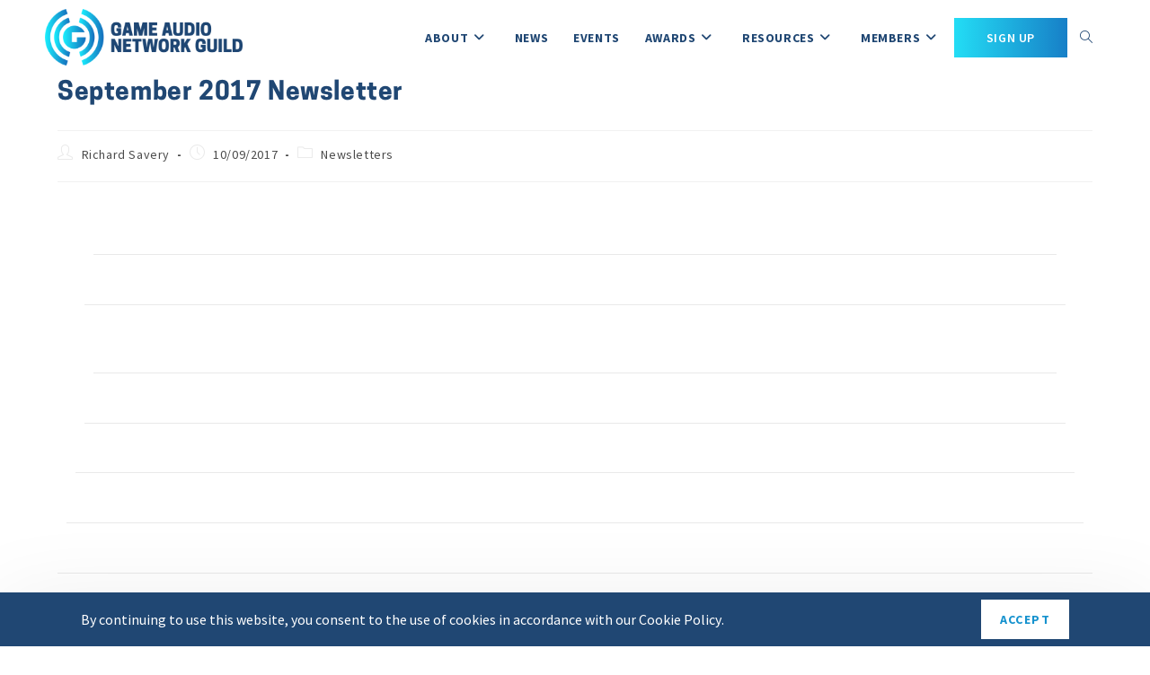

--- FILE ---
content_type: text/html; charset=UTF-8
request_url: https://www.audiogang.org/september-2017-newsletter/
body_size: 33127
content:
<!DOCTYPE html>
<html class="html" lang="en-US">
<head>
	<meta charset="UTF-8">
	<link rel="profile" href="https://gmpg.org/xfn/11">

	<meta name='robots' content='index, follow, max-image-preview:large, max-snippet:-1, max-video-preview:-1' />
<meta name="viewport" content="width=device-width, initial-scale=1">
	<!-- This site is optimized with the Yoast SEO plugin v26.7 - https://yoast.com/wordpress/plugins/seo/ -->
	<title>September 2017 Newsletter | Game Audio Network Guild</title>
	<link rel="canonical" href="https://www.audiogang.org/september-2017-newsletter/" />
	<meta property="og:locale" content="en_US" />
	<meta property="og:type" content="article" />
	<meta property="og:title" content="September 2017 Newsletter | Game Audio Network Guild" />
	<meta property="og:description" content="New York AES Hang Friday October 20 at 7pm The Game Audio Network Guild, The Society of Composers and Lyricists and Sumthing Else Music Works are proud to present the New York AES Hang Friday October 20 at 7pm at Beer Authority, 300 West 40th Street, New York, NY. Come enjoy an evening of socializing [&hellip;]" />
	<meta property="og:url" content="https://www.audiogang.org/september-2017-newsletter/" />
	<meta property="og:site_name" content="Game Audio Network Guild" />
	<meta property="article:published_time" content="2017-10-10T02:33:15+00:00" />
	<meta property="og:image" content="https://gallery.mailchimp.com/4d2ee97d34df2d609f1d6b838/images/newsletter_header.png" />
	<meta name="author" content="Richard Savery" />
	<meta name="twitter:card" content="summary_large_image" />
	<meta name="twitter:label1" content="Written by" />
	<meta name="twitter:data1" content="Richard Savery" />
	<meta name="twitter:label2" content="Est. reading time" />
	<meta name="twitter:data2" content="6 minutes" />
	<script type="application/ld+json" class="yoast-schema-graph">{"@context":"https://schema.org","@graph":[{"@type":"Article","@id":"https://www.audiogang.org/september-2017-newsletter/#article","isPartOf":{"@id":"https://www.audiogang.org/september-2017-newsletter/"},"author":{"name":"Richard Savery","@id":"https://www.audiogang.org/#/schema/person/f8a33dfc25fd5f79cf39c3dac4e24126"},"headline":"September 2017 Newsletter","datePublished":"2017-10-10T02:33:15+00:00","mainEntityOfPage":{"@id":"https://www.audiogang.org/september-2017-newsletter/"},"wordCount":1254,"publisher":{"@id":"https://www.audiogang.org/#organization"},"image":{"@id":"https://www.audiogang.org/september-2017-newsletter/#primaryimage"},"thumbnailUrl":"https://gallery.mailchimp.com/4d2ee97d34df2d609f1d6b838/images/newsletter_header.png","articleSection":["Newsletters"],"inLanguage":"en-US"},{"@type":"WebPage","@id":"https://www.audiogang.org/september-2017-newsletter/","url":"https://www.audiogang.org/september-2017-newsletter/","name":"September 2017 Newsletter | Game Audio Network Guild","isPartOf":{"@id":"https://www.audiogang.org/#website"},"primaryImageOfPage":{"@id":"https://www.audiogang.org/september-2017-newsletter/#primaryimage"},"image":{"@id":"https://www.audiogang.org/september-2017-newsletter/#primaryimage"},"thumbnailUrl":"https://gallery.mailchimp.com/4d2ee97d34df2d609f1d6b838/images/newsletter_header.png","datePublished":"2017-10-10T02:33:15+00:00","breadcrumb":{"@id":"https://www.audiogang.org/september-2017-newsletter/#breadcrumb"},"inLanguage":"en-US","potentialAction":[{"@type":"ReadAction","target":["https://www.audiogang.org/september-2017-newsletter/"]}]},{"@type":"ImageObject","inLanguage":"en-US","@id":"https://www.audiogang.org/september-2017-newsletter/#primaryimage","url":"https://gallery.mailchimp.com/4d2ee97d34df2d609f1d6b838/images/newsletter_header.png","contentUrl":"https://gallery.mailchimp.com/4d2ee97d34df2d609f1d6b838/images/newsletter_header.png"},{"@type":"BreadcrumbList","@id":"https://www.audiogang.org/september-2017-newsletter/#breadcrumb","itemListElement":[{"@type":"ListItem","position":1,"name":"Home","item":"https://www.audiogang.org/"},{"@type":"ListItem","position":2,"name":"September 2017 Newsletter"}]},{"@type":"WebSite","@id":"https://www.audiogang.org/#website","url":"https://www.audiogang.org/","name":"Game Audio Network Guild","description":"We are the global game audio community!","publisher":{"@id":"https://www.audiogang.org/#organization"},"potentialAction":[{"@type":"SearchAction","target":{"@type":"EntryPoint","urlTemplate":"https://www.audiogang.org/?s={search_term_string}"},"query-input":{"@type":"PropertyValueSpecification","valueRequired":true,"valueName":"search_term_string"}}],"inLanguage":"en-US"},{"@type":"Organization","@id":"https://www.audiogang.org/#organization","name":"Game Audio Network Guild","url":"https://www.audiogang.org/","logo":{"@type":"ImageObject","inLanguage":"en-US","@id":"https://www.audiogang.org/#/schema/logo/image/","url":"https://www.audiogang.org/wp-content/uploads/2021/08/logo.png","contentUrl":"https://www.audiogang.org/wp-content/uploads/2021/08/logo.png","width":304,"height":87,"caption":"Game Audio Network Guild"},"image":{"@id":"https://www.audiogang.org/#/schema/logo/image/"}},{"@type":"Person","@id":"https://www.audiogang.org/#/schema/person/f8a33dfc25fd5f79cf39c3dac4e24126","name":"Richard Savery","image":{"@type":"ImageObject","inLanguage":"en-US","@id":"https://www.audiogang.org/#/schema/person/image/","url":"https://www.audiogang.org/wp-content/uploads/avatars/445/2932737de9cc6aa13f422a45e6c75e5a-bpfull.jpg","contentUrl":"https://www.audiogang.org/wp-content/uploads/avatars/445/2932737de9cc6aa13f422a45e6c75e5a-bpfull.jpg","caption":"Richard Savery"},"url":"https://www.audiogang.org"}]}</script>
	<!-- / Yoast SEO plugin. -->


<link rel='dns-prefetch' href='//fonts.googleapis.com' />
<link rel="alternate" title="oEmbed (JSON)" type="application/json+oembed" href="https://www.audiogang.org/wp-json/oembed/1.0/embed?url=https%3A%2F%2Fwww.audiogang.org%2Fseptember-2017-newsletter%2F" />
<link rel="alternate" title="oEmbed (XML)" type="text/xml+oembed" href="https://www.audiogang.org/wp-json/oembed/1.0/embed?url=https%3A%2F%2Fwww.audiogang.org%2Fseptember-2017-newsletter%2F&#038;format=xml" />
<!-- www.audiogang.org is managing ads with Advanced Ads 2.0.14 – https://wpadvancedads.com/ --><script id="audio-ready">
			window.advanced_ads_ready=function(e,a){a=a||"complete";var d=function(e){return"interactive"===a?"loading"!==e:"complete"===e};d(document.readyState)?e():document.addEventListener("readystatechange",(function(a){d(a.target.readyState)&&e()}),{once:"interactive"===a})},window.advanced_ads_ready_queue=window.advanced_ads_ready_queue||[];		</script>
		<style id='wp-img-auto-sizes-contain-inline-css'>
img:is([sizes=auto i],[sizes^="auto," i]){contain-intrinsic-size:3000px 1500px}
/*# sourceURL=wp-img-auto-sizes-contain-inline-css */
</style>

<link rel='stylesheet' id='youzify-wall-css' href='https://www.audiogang.org/wp-content/plugins/youzify/includes/public/assets/css/youzify-wall.min.css?ver=1.3.5' media='all' />
<link rel='stylesheet' id='youzify-profile-css' href='https://www.audiogang.org/wp-content/plugins/youzify/includes/public/assets/css/youzify-profile.min.css?ver=1.3.5' media='all' />
<link rel='stylesheet' id='youzify-carousel-css-css' href='https://www.audiogang.org/wp-content/plugins/youzify/includes/public/assets/css/youzify-owl-carousel.min.css?ver=1.3.5' media='all' />
<link rel='stylesheet' id='youzify-customStyle-css' href='https://www.audiogang.org/wp-content/plugins/youzify/includes/admin/assets/css/custom-script.css?ver=6.9' media='all' />
<style id='youzify-customStyle-inline-css'>
.youzify-header-cover {
    height: 220px !important;
}

:root {
    --yzfy-scheme-color: #4FC1E9 !important;
    --yzfy-scheme-text-color: #fff !important;
}

body .youzify div.item-list-tabs li.youzify-activity-show-search .youzify-activity-show-search-form i,
body #youzify-wall-nav .item-list-tabs li#activity-filter-select label,
body .youzify-media-filter .youzify-filter-item .youzify-current-filter,
body .youzify-community-hashtags .youzify-hashtag-item:hover,
body .youzify table tfoot tr,
body .youzify table thead tr,
body #youzify-group-body h1:before,
body .youzify-product-actions .youzify-addtocart,
body .youzify .checkout_coupon,
body .youzify .youzify-wc-box-title h3,
body .youzify .woocommerce-customer-details h2,
body .youzify .youzify-wc-main-content .track_order .form-row button,
body .youzify-view-order .youzify-wc-main-content > p mark.order-status,
body .youzify .youzify-wc-main-content button[type='submit'],
body .youzify .youzify-wc-main-content #payment #place_order,
body .youzify .youzify-wc-main-content h3,
body .youzify .wc-proceed-to-checkout a.checkout-button,
body .youzify .wc-proceed-to-checkout a.checkout-button:hover,
body .youzify .youzify-wc-main-content .woocommerce-checkout-review-order table.shop_table tfoot .order-total,
body .youzify .youzify-wc-main-content .woocommerce-checkout-review-order table.shop_table thead,
body .youzify .youzify-wc-main-content table.shop_table td a.woocommerce-MyAccount-downloads-file:before,
body .youzify .youzify-wc-main-content table.shop_table td a.view:before,
body .youzify table.shop_table.order_details tfoot tr:last-child,
body .youzify .youzify-wc-main-content table.shop_table td.actions .coupon button,
body .youzify .youzify-wc-main-content table.shop_table td.woocommerce-orders-table__cell-order-number a,
body .youzify .youzify-wc-main-content table.shop_table thead,
body .youzify-forums-topic-item .youzify-forums-topic-icon i,
body .youzify-forums-forum-item .youzify-forums-forum-icon i,
body div.bbp-submit-wrapper button,
body #bbpress-forums li.bbp-header,
body #bbpress-forums .bbp-search-form #bbp_search_submit,
body #bbpress-forums #bbp-search-form #bbp_search_submit,
body .widget_display_search #bbp_search_submit,
body .widget_display_forums li a:before,
body .widget_display_views li .bbp-view-title:before,
body .widget_display_topics li:before,
body #bbpress-forums li.bbp-footer,
body .bbp-pagination .page-numbers.current,
body .youzify-items-list-widget .youzify-list-item .youzify-item-action .youzify-add-button i,
body #youzify-members-list .youzify-user-actions .friendship-button .requested,
body .youzify-wall-embed .youzify-embed-action .friendship-button a.requested,
body .youzify-widget .youzify-user-tags .youzify-utag-values .youzify-utag-value-item,
body .item-list-tabs #search-message-form #messages_search_submit,
body #youzify-groups-list .action .group-button .membership-requested,
body #youzify-members-list .youzify-user-actions .friendship-button a,
body #youzify-groups-list .action .group-button .request-membership,
body .youzify-wall-embed .youzify-embed-action .friendship-button a,
body .youzify-group-manage-members-search #members_search_submit,
body #youzify-groups-list .action .group-button .accept-invite,
body .notifications-options-nav #notification-bulk-manage,
body .notifications .notification-actions .mark-read span,
body .sitewide-notices .thread-options .activate-notice,
body #youzify-groups-list .action .group-button .join-group,
body .youzify-social-buttons .friendship-button a.requested,
body #youzify-directory-search-box form input[type=submit],
body .youzify-user-actions .friendship-button a.requested,
body .youzify-wall-embed .youzify-embed-action .group-button a,
body #youzify-group-buttons .group-button a.join-group,
body .messages-notices .thread-options .read span,
body .youzify-social-buttons .friendship-button a,
body #search-members-form #members_search_submit,
body .messages-options-nav #messages-bulk-manage,
body .youzify-group-settings-tab input[type='submit'],
body .youzify-user-actions .friendship-button a.add,
body #group-settings-form input[type='submit'],
body .youzify-product-content .youzify-featured-product,
body .my-friends #friend-list .action a.accept,
body .youzify-wall-new-post .youzify-post-more-button,
body .group-request-list .action .accept a,
body #message-recipients .highlight-icon i,
body .youzify-pagination .page-numbers.current,
body .youzify-project-content .youzify-project-type,
body .youzify-author .youzify-account-settings,
body .youzify-product-actions .youzify-addtocart,
body .group-button.request-membership,
body #send_message_form .submit #send,
body #send-invite-form .submit input,
body #send-reply #send_reply_button,
body .youzify-wall-actions .youzify-wall-post,
body .youzify-post-content .youzify-post-type,
body .youzify-nav-effect .youzify-menu-border,
body #group-create-tabs li.current,
body .group-button.accept-invite,
body .youzify-tab-post .youzify-read-more,
body .group-button.join-group,
body .youzify-service-icon i:hover,
body .youzify-loading .youzify_msg,
body .youzify-scrolltotop i:hover,
body .youzify-post .youzify-read-more,
body .youzify-author .youzify-login,
body .pagination .current,
body .youzify-tab-title-box,
body #youzify button[type='submit'],
body .youzify-wall-file-post,
body .youzify-current-bg-color,
body .youzify-current-checked-bg-color:checked,
body .button.accept {
            background-color: var(--yzfy-scheme-color) !important;
            color: var(--yzfy-scheme-text-color) !important;
        }

@media screen and ( max-width: 768px ) {
body #youzify .youzify-group div.item-list-tabs li.last label,
body #youzify .youzify-profile div.item-list-tabs li.last label,
body #youzify .youzify-directory-filter .item-list-tabs li#groups-order-select label,
body #youzify .youzify-directory-filter .item-list-tabs li#members-order-select label {
    background-color: var(--yzfy-scheme-color) !important;
    color: var(--yzfy-scheme-text-color);
}
}
        body .youzify-bbp-topic-head-meta .youzify-bbp-head-meta-last-updated a:not(.bbp-author-name),
        body .widget_display_topics li .topic-author a.bbp-author-name,
        body .activity-header .activity-head p a:not(:first-child),
        body #message-recipients .highlight .highlight-meta a,
        body .thread-sender .thread-from .from .thread-count,
        body .youzify-profile-navmenu .youzify-navbar-item a:hover i,
        body .widget_display_replies li a.bbp-author-name,
        body .youzify-profile-navmenu .youzify-navbar-item a:hover,
        body .youzify-link-main-content .youzify-link-url:hover,
        body .youzify-wall-new-post .youzify-post-title a:hover,
        body .youzify-recent-posts .youzify-post-title a:hover,
        body .youzify-post-content .youzify-post-title a:hover,
        body .youzify-group-settings-tab fieldset legend,
        body .youzify-wall-link-data .youzify-wall-link-url,
        body .youzify-tab-post .youzify-post-title a:hover,
        body .youzify-project-tags .youzify-tag-symbole,
        body .youzify-post-tags .youzify-tag-symbole,
        body .youzify-group-navmenu li a:hover {
            color: var(--yzfy-scheme-color) !important;
        }

        body .youzify-bbp-topic-head,
        body .youzify .youzify-wc-main-content address .youzify-bullet,
        body .youzify-profile-navmenu .youzify-navbar-item.youzify-active-menu,
        body .youzify-group-navmenu li.current {
            border-color: var(--yzfy-scheme-color) !important;
        }

        body .quote-with-img:before,
        body .youzify-link-content,
        body .youzify-no-thumbnail,
        body a.youzify-settings-widget {
            background: var(--yzfy-scheme-color) url(https://www.audiogang.org/wp-content/plugins/youzify/includes/public/assets/images/dotted-bg.png) !important;
        }
    
button[type="submit"] {
	line-height: 3 !important;
}

.youzify button {
	font-family: Source Sans Pro !important;
}

.youzify-search-landing-image-container {
	background: linear-gradient(to right, #23ddf5 0%, #177fc7 100%);
	max-height: 200px;
}

.youzify-search-landing-heading {
	font-family: Cooper Hewitt;
}
/*# sourceURL=youzify-customStyle-inline-css */
</style>
<style id='cf-frontend-style-inline-css'>
@font-face {
	font-family: 'Cooper Hewitt';
	font-weight: 700;
	font-display: auto;
	src: url('https://www.audiogang.org/wp-content/uploads/2021/12/CooperHewitt-Bold.otf') format('OpenType');
}
@font-face {
	font-family: 'Cooper Hewitt';
	font-weight: 600;
	font-display: auto;
	src: url('https://www.audiogang.org/wp-content/uploads/2022/01/CooperHewitt-Semibold.otf') format('OpenType');
}
@font-face {
	font-family: 'Cooper Hewitt';
	font-weight: 500;
	font-display: auto;
	src: url('https://www.audiogang.org/wp-content/uploads/2022/01/CooperHewitt-Medium.otf') format('OpenType');
}
/*# sourceURL=cf-frontend-style-inline-css */
</style>
<link rel='stylesheet' id='hfe-widgets-style-css' href='https://www.audiogang.org/wp-content/plugins/header-footer-elementor/inc/widgets-css/frontend.css?ver=2.7.0' media='all' />
<link rel='stylesheet' id='ops-swiper-css' href='https://www.audiogang.org/wp-content/plugins/ocean-posts-slider/assets/vendors/swiper/swiper-bundle.min.css?ver=6.9' media='all' />
<link rel='stylesheet' id='ops-styles-css' href='https://www.audiogang.org/wp-content/plugins/ocean-posts-slider/assets/css/style.min.css?ver=6.9' media='all' />
<style id='wp-emoji-styles-inline-css'>

	img.wp-smiley, img.emoji {
		display: inline !important;
		border: none !important;
		box-shadow: none !important;
		height: 1em !important;
		width: 1em !important;
		margin: 0 0.07em !important;
		vertical-align: -0.1em !important;
		background: none !important;
		padding: 0 !important;
	}
/*# sourceURL=wp-emoji-styles-inline-css */
</style>
<link rel='stylesheet' id='wp-block-library-css' href='https://www.audiogang.org/wp-includes/css/dist/block-library/style.min.css?ver=6.9' media='all' />
<style id='wp-block-library-theme-inline-css'>
.wp-block-audio :where(figcaption){color:#555;font-size:13px;text-align:center}.is-dark-theme .wp-block-audio :where(figcaption){color:#ffffffa6}.wp-block-audio{margin:0 0 1em}.wp-block-code{border:1px solid #ccc;border-radius:4px;font-family:Menlo,Consolas,monaco,monospace;padding:.8em 1em}.wp-block-embed :where(figcaption){color:#555;font-size:13px;text-align:center}.is-dark-theme .wp-block-embed :where(figcaption){color:#ffffffa6}.wp-block-embed{margin:0 0 1em}.blocks-gallery-caption{color:#555;font-size:13px;text-align:center}.is-dark-theme .blocks-gallery-caption{color:#ffffffa6}:root :where(.wp-block-image figcaption){color:#555;font-size:13px;text-align:center}.is-dark-theme :root :where(.wp-block-image figcaption){color:#ffffffa6}.wp-block-image{margin:0 0 1em}.wp-block-pullquote{border-bottom:4px solid;border-top:4px solid;color:currentColor;margin-bottom:1.75em}.wp-block-pullquote :where(cite),.wp-block-pullquote :where(footer),.wp-block-pullquote__citation{color:currentColor;font-size:.8125em;font-style:normal;text-transform:uppercase}.wp-block-quote{border-left:.25em solid;margin:0 0 1.75em;padding-left:1em}.wp-block-quote cite,.wp-block-quote footer{color:currentColor;font-size:.8125em;font-style:normal;position:relative}.wp-block-quote:where(.has-text-align-right){border-left:none;border-right:.25em solid;padding-left:0;padding-right:1em}.wp-block-quote:where(.has-text-align-center){border:none;padding-left:0}.wp-block-quote.is-large,.wp-block-quote.is-style-large,.wp-block-quote:where(.is-style-plain){border:none}.wp-block-search .wp-block-search__label{font-weight:700}.wp-block-search__button{border:1px solid #ccc;padding:.375em .625em}:where(.wp-block-group.has-background){padding:1.25em 2.375em}.wp-block-separator.has-css-opacity{opacity:.4}.wp-block-separator{border:none;border-bottom:2px solid;margin-left:auto;margin-right:auto}.wp-block-separator.has-alpha-channel-opacity{opacity:1}.wp-block-separator:not(.is-style-wide):not(.is-style-dots){width:100px}.wp-block-separator.has-background:not(.is-style-dots){border-bottom:none;height:1px}.wp-block-separator.has-background:not(.is-style-wide):not(.is-style-dots){height:2px}.wp-block-table{margin:0 0 1em}.wp-block-table td,.wp-block-table th{word-break:normal}.wp-block-table :where(figcaption){color:#555;font-size:13px;text-align:center}.is-dark-theme .wp-block-table :where(figcaption){color:#ffffffa6}.wp-block-video :where(figcaption){color:#555;font-size:13px;text-align:center}.is-dark-theme .wp-block-video :where(figcaption){color:#ffffffa6}.wp-block-video{margin:0 0 1em}:root :where(.wp-block-template-part.has-background){margin-bottom:0;margin-top:0;padding:1.25em 2.375em}
/*# sourceURL=/wp-includes/css/dist/block-library/theme.min.css */
</style>
<style id='classic-theme-styles-inline-css'>
/*! This file is auto-generated */
.wp-block-button__link{color:#fff;background-color:#32373c;border-radius:9999px;box-shadow:none;text-decoration:none;padding:calc(.667em + 2px) calc(1.333em + 2px);font-size:1.125em}.wp-block-file__button{background:#32373c;color:#fff;text-decoration:none}
/*# sourceURL=/wp-includes/css/classic-themes.min.css */
</style>
<style id='bp-login-form-style-inline-css'>
.widget_bp_core_login_widget .bp-login-widget-user-avatar{float:left}.widget_bp_core_login_widget .bp-login-widget-user-links{margin-left:70px}#bp-login-widget-form label{display:block;font-weight:600;margin:15px 0 5px;width:auto}#bp-login-widget-form input[type=password],#bp-login-widget-form input[type=text]{background-color:#fafafa;border:1px solid #d6d6d6;border-radius:0;font:inherit;font-size:100%;padding:.5em;width:100%}#bp-login-widget-form .bp-login-widget-register-link,#bp-login-widget-form .login-submit{display:inline;width:-moz-fit-content;width:fit-content}#bp-login-widget-form .bp-login-widget-register-link{margin-left:1em}#bp-login-widget-form .bp-login-widget-register-link a{filter:invert(1)}#bp-login-widget-form .bp-login-widget-pwd-link{font-size:80%}

/*# sourceURL=https://www.audiogang.org/wp-content/plugins/buddypress/bp-core/blocks/login-form/index.css */
</style>
<style id='bp-member-style-inline-css'>
[data-type="bp/member"] input.components-placeholder__input{border:1px solid #757575;border-radius:2px;flex:1 1 auto;padding:6px 8px}.bp-block-member{position:relative}.bp-block-member .member-content{display:flex}.bp-block-member .user-nicename{display:block}.bp-block-member .user-nicename a{border:none;color:currentColor;text-decoration:none}.bp-block-member .bp-profile-button{width:100%}.bp-block-member .bp-profile-button a.button{bottom:10px;display:inline-block;margin:18px 0 0;position:absolute;right:0}.bp-block-member.has-cover .item-header-avatar,.bp-block-member.has-cover .member-content,.bp-block-member.has-cover .member-description{z-index:2}.bp-block-member.has-cover .member-content,.bp-block-member.has-cover .member-description{padding-top:75px}.bp-block-member.has-cover .bp-member-cover-image{background-color:#c5c5c5;background-position:top;background-repeat:no-repeat;background-size:cover;border:0;display:block;height:150px;left:0;margin:0;padding:0;position:absolute;top:0;width:100%;z-index:1}.bp-block-member img.avatar{height:auto;width:auto}.bp-block-member.avatar-none .item-header-avatar{display:none}.bp-block-member.avatar-none.has-cover{min-height:200px}.bp-block-member.avatar-full{min-height:150px}.bp-block-member.avatar-full .item-header-avatar{width:180px}.bp-block-member.avatar-thumb .member-content{align-items:center;min-height:50px}.bp-block-member.avatar-thumb .item-header-avatar{width:70px}.bp-block-member.avatar-full.has-cover{min-height:300px}.bp-block-member.avatar-full.has-cover .item-header-avatar{width:200px}.bp-block-member.avatar-full.has-cover img.avatar{background:#fffc;border:2px solid #fff;margin-left:20px}.bp-block-member.avatar-thumb.has-cover .item-header-avatar{padding-top:75px}.entry .entry-content .bp-block-member .user-nicename a{border:none;color:currentColor;text-decoration:none}

/*# sourceURL=https://www.audiogang.org/wp-content/plugins/buddypress/bp-members/blocks/member/index.css */
</style>
<style id='bp-members-style-inline-css'>
[data-type="bp/members"] .components-placeholder.is-appender{min-height:0}[data-type="bp/members"] .components-placeholder.is-appender .components-placeholder__label:empty{display:none}[data-type="bp/members"] .components-placeholder input.components-placeholder__input{border:1px solid #757575;border-radius:2px;flex:1 1 auto;padding:6px 8px}[data-type="bp/members"].avatar-none .member-description{width:calc(100% - 44px)}[data-type="bp/members"].avatar-full .member-description{width:calc(100% - 224px)}[data-type="bp/members"].avatar-thumb .member-description{width:calc(100% - 114px)}[data-type="bp/members"] .member-content{position:relative}[data-type="bp/members"] .member-content .is-right{position:absolute;right:2px;top:2px}[data-type="bp/members"] .columns-2 .member-content .member-description,[data-type="bp/members"] .columns-3 .member-content .member-description,[data-type="bp/members"] .columns-4 .member-content .member-description{padding-left:44px;width:calc(100% - 44px)}[data-type="bp/members"] .columns-3 .is-right{right:-10px}[data-type="bp/members"] .columns-4 .is-right{right:-50px}.bp-block-members.is-grid{display:flex;flex-wrap:wrap;padding:0}.bp-block-members.is-grid .member-content{margin:0 1.25em 1.25em 0;width:100%}@media(min-width:600px){.bp-block-members.columns-2 .member-content{width:calc(50% - .625em)}.bp-block-members.columns-2 .member-content:nth-child(2n){margin-right:0}.bp-block-members.columns-3 .member-content{width:calc(33.33333% - .83333em)}.bp-block-members.columns-3 .member-content:nth-child(3n){margin-right:0}.bp-block-members.columns-4 .member-content{width:calc(25% - .9375em)}.bp-block-members.columns-4 .member-content:nth-child(4n){margin-right:0}}.bp-block-members .member-content{display:flex;flex-direction:column;padding-bottom:1em;text-align:center}.bp-block-members .member-content .item-header-avatar,.bp-block-members .member-content .member-description{width:100%}.bp-block-members .member-content .item-header-avatar{margin:0 auto}.bp-block-members .member-content .item-header-avatar img.avatar{display:inline-block}@media(min-width:600px){.bp-block-members .member-content{flex-direction:row;text-align:left}.bp-block-members .member-content .item-header-avatar,.bp-block-members .member-content .member-description{width:auto}.bp-block-members .member-content .item-header-avatar{margin:0}}.bp-block-members .member-content .user-nicename{display:block}.bp-block-members .member-content .user-nicename a{border:none;color:currentColor;text-decoration:none}.bp-block-members .member-content time{color:#767676;display:block;font-size:80%}.bp-block-members.avatar-none .item-header-avatar{display:none}.bp-block-members.avatar-full{min-height:190px}.bp-block-members.avatar-full .item-header-avatar{width:180px}.bp-block-members.avatar-thumb .member-content{min-height:80px}.bp-block-members.avatar-thumb .item-header-avatar{width:70px}.bp-block-members.columns-2 .member-content,.bp-block-members.columns-3 .member-content,.bp-block-members.columns-4 .member-content{display:block;text-align:center}.bp-block-members.columns-2 .member-content .item-header-avatar,.bp-block-members.columns-3 .member-content .item-header-avatar,.bp-block-members.columns-4 .member-content .item-header-avatar{margin:0 auto}.bp-block-members img.avatar{height:auto;max-width:-moz-fit-content;max-width:fit-content;width:auto}.bp-block-members .member-content.has-activity{align-items:center}.bp-block-members .member-content.has-activity .item-header-avatar{padding-right:1em}.bp-block-members .member-content.has-activity .wp-block-quote{margin-bottom:0;text-align:left}.bp-block-members .member-content.has-activity .wp-block-quote cite a,.entry .entry-content .bp-block-members .user-nicename a{border:none;color:currentColor;text-decoration:none}

/*# sourceURL=https://www.audiogang.org/wp-content/plugins/buddypress/bp-members/blocks/members/index.css */
</style>
<style id='bp-dynamic-members-style-inline-css'>
.bp-dynamic-block-container .item-options{font-size:.5em;margin:0 0 1em;padding:1em 0}.bp-dynamic-block-container .item-options a.selected{font-weight:600}.bp-dynamic-block-container ul.item-list{list-style:none;margin:1em 0;padding-left:0}.bp-dynamic-block-container ul.item-list li{margin-bottom:1em}.bp-dynamic-block-container ul.item-list li:after,.bp-dynamic-block-container ul.item-list li:before{content:" ";display:table}.bp-dynamic-block-container ul.item-list li:after{clear:both}.bp-dynamic-block-container ul.item-list li .item-avatar{float:left;width:60px}.bp-dynamic-block-container ul.item-list li .item{margin-left:70px}

/*# sourceURL=https://www.audiogang.org/wp-content/plugins/buddypress/bp-members/blocks/dynamic-members/index.css */
</style>
<style id='bp-online-members-style-inline-css'>
.widget_bp_core_whos_online_widget .avatar-block,[data-type="bp/online-members"] .avatar-block{display:flex;flex-flow:row wrap}.widget_bp_core_whos_online_widget .avatar-block img,[data-type="bp/online-members"] .avatar-block img{margin:.5em}

/*# sourceURL=https://www.audiogang.org/wp-content/plugins/buddypress/bp-members/blocks/online-members/index.css */
</style>
<style id='bp-active-members-style-inline-css'>
.widget_bp_core_recently_active_widget .avatar-block,[data-type="bp/active-members"] .avatar-block{display:flex;flex-flow:row wrap}.widget_bp_core_recently_active_widget .avatar-block img,[data-type="bp/active-members"] .avatar-block img{margin:.5em}

/*# sourceURL=https://www.audiogang.org/wp-content/plugins/buddypress/bp-members/blocks/active-members/index.css */
</style>
<style id='bp-latest-activities-style-inline-css'>
.bp-latest-activities .components-flex.components-select-control select[multiple]{height:auto;padding:0 8px}.bp-latest-activities .components-flex.components-select-control select[multiple]+.components-input-control__suffix svg{display:none}.bp-latest-activities-block a,.entry .entry-content .bp-latest-activities-block a{border:none;text-decoration:none}.bp-latest-activities-block .activity-list.item-list blockquote{border:none;padding:0}.bp-latest-activities-block .activity-list.item-list blockquote .activity-item:not(.mini){box-shadow:1px 0 4px #00000026;padding:0 1em;position:relative}.bp-latest-activities-block .activity-list.item-list blockquote .activity-item:not(.mini):after,.bp-latest-activities-block .activity-list.item-list blockquote .activity-item:not(.mini):before{border-color:#0000;border-style:solid;content:"";display:block;height:0;left:15px;position:absolute;width:0}.bp-latest-activities-block .activity-list.item-list blockquote .activity-item:not(.mini):before{border-top-color:#00000026;border-width:9px;bottom:-18px;left:14px}.bp-latest-activities-block .activity-list.item-list blockquote .activity-item:not(.mini):after{border-top-color:#fff;border-width:8px;bottom:-16px}.bp-latest-activities-block .activity-list.item-list blockquote .activity-item.mini .avatar{display:inline-block;height:20px;margin-right:2px;vertical-align:middle;width:20px}.bp-latest-activities-block .activity-list.item-list footer{align-items:center;display:flex}.bp-latest-activities-block .activity-list.item-list footer img.avatar{border:none;display:inline-block;margin-right:.5em}.bp-latest-activities-block .activity-list.item-list footer .activity-time-since{font-size:90%}.bp-latest-activities-block .widget-error{border-left:4px solid #0b80a4;box-shadow:1px 0 4px #00000026}.bp-latest-activities-block .widget-error p{padding:0 1em}

/*# sourceURL=https://www.audiogang.org/wp-content/plugins/buddypress/bp-activity/blocks/latest-activities/index.css */
</style>
<style id='bp-friends-style-inline-css'>
.bp-dynamic-block-container .item-options{font-size:.5em;margin:0 0 1em;padding:1em 0}.bp-dynamic-block-container .item-options a.selected{font-weight:600}.bp-dynamic-block-container ul.item-list{list-style:none;margin:1em 0;padding-left:0}.bp-dynamic-block-container ul.item-list li{margin-bottom:1em}.bp-dynamic-block-container ul.item-list li:after,.bp-dynamic-block-container ul.item-list li:before{content:" ";display:table}.bp-dynamic-block-container ul.item-list li:after{clear:both}.bp-dynamic-block-container ul.item-list li .item-avatar{float:left;width:60px}.bp-dynamic-block-container ul.item-list li .item{margin-left:70px}

/*# sourceURL=https://www.audiogang.org/wp-content/plugins/buddypress/bp-friends/blocks/dynamic-friends/index.css */
</style>
<style id='bp-group-style-inline-css'>
[data-type="bp/group"] input.components-placeholder__input{border:1px solid #757575;border-radius:2px;flex:1 1 auto;padding:6px 8px}.bp-block-group{position:relative}.bp-block-group .group-content{display:flex}.bp-block-group .group-description{width:100%}.bp-block-group .group-description-content{margin-bottom:18px;width:100%}.bp-block-group .bp-profile-button{overflow:hidden;width:100%}.bp-block-group .bp-profile-button a.button{margin:18px 0 0}.bp-block-group.has-cover .group-content,.bp-block-group.has-cover .group-description,.bp-block-group.has-cover .item-header-avatar{z-index:2}.bp-block-group.has-cover .group-content,.bp-block-group.has-cover .group-description{padding-top:75px}.bp-block-group.has-cover .bp-group-cover-image{background-color:#c5c5c5;background-position:top;background-repeat:no-repeat;background-size:cover;border:0;display:block;height:150px;left:0;margin:0;padding:0;position:absolute;top:0;width:100%;z-index:1}.bp-block-group img.avatar{height:auto;width:auto}.bp-block-group.avatar-none .item-header-avatar{display:none}.bp-block-group.avatar-full{min-height:150px}.bp-block-group.avatar-full .item-header-avatar{width:180px}.bp-block-group.avatar-full .group-description{padding-left:35px}.bp-block-group.avatar-thumb .item-header-avatar{width:70px}.bp-block-group.avatar-thumb .item-header-avatar img.avatar{margin-top:15px}.bp-block-group.avatar-none.has-cover{min-height:200px}.bp-block-group.avatar-none.has-cover .item-header-avatar{padding-top:75px}.bp-block-group.avatar-full.has-cover{min-height:300px}.bp-block-group.avatar-full.has-cover .item-header-avatar{width:200px}.bp-block-group.avatar-full.has-cover img.avatar{background:#fffc;border:2px solid #fff;margin-left:20px}.bp-block-group.avatar-thumb:not(.has-description) .group-content{align-items:center;min-height:50px}.bp-block-group.avatar-thumb.has-cover .item-header-avatar{padding-top:75px}.bp-block-group.has-description .bp-profile-button a.button{display:block;float:right}

/*# sourceURL=https://www.audiogang.org/wp-content/plugins/buddypress/bp-groups/blocks/group/index.css */
</style>
<style id='bp-groups-style-inline-css'>
[data-type="bp/groups"] .components-placeholder.is-appender{min-height:0}[data-type="bp/groups"] .components-placeholder.is-appender .components-placeholder__label:empty{display:none}[data-type="bp/groups"] .components-placeholder input.components-placeholder__input{border:1px solid #757575;border-radius:2px;flex:1 1 auto;padding:6px 8px}[data-type="bp/groups"].avatar-none .group-description{width:calc(100% - 44px)}[data-type="bp/groups"].avatar-full .group-description{width:calc(100% - 224px)}[data-type="bp/groups"].avatar-thumb .group-description{width:calc(100% - 114px)}[data-type="bp/groups"] .group-content{position:relative}[data-type="bp/groups"] .group-content .is-right{position:absolute;right:2px;top:2px}[data-type="bp/groups"] .columns-2 .group-content .group-description,[data-type="bp/groups"] .columns-3 .group-content .group-description,[data-type="bp/groups"] .columns-4 .group-content .group-description{padding-left:44px;width:calc(100% - 44px)}[data-type="bp/groups"] .columns-3 .is-right{right:-10px}[data-type="bp/groups"] .columns-4 .is-right{right:-50px}.bp-block-groups.is-grid{display:flex;flex-wrap:wrap;padding:0}.bp-block-groups.is-grid .group-content{margin:0 1.25em 1.25em 0;width:100%}@media(min-width:600px){.bp-block-groups.columns-2 .group-content{width:calc(50% - .625em)}.bp-block-groups.columns-2 .group-content:nth-child(2n){margin-right:0}.bp-block-groups.columns-3 .group-content{width:calc(33.33333% - .83333em)}.bp-block-groups.columns-3 .group-content:nth-child(3n){margin-right:0}.bp-block-groups.columns-4 .group-content{width:calc(25% - .9375em)}.bp-block-groups.columns-4 .group-content:nth-child(4n){margin-right:0}}.bp-block-groups .group-content{display:flex;flex-direction:column;padding-bottom:1em;text-align:center}.bp-block-groups .group-content .group-description,.bp-block-groups .group-content .item-header-avatar{width:100%}.bp-block-groups .group-content .item-header-avatar{margin:0 auto}.bp-block-groups .group-content .item-header-avatar img.avatar{display:inline-block}@media(min-width:600px){.bp-block-groups .group-content{flex-direction:row;text-align:left}.bp-block-groups .group-content .group-description,.bp-block-groups .group-content .item-header-avatar{width:auto}.bp-block-groups .group-content .item-header-avatar{margin:0}}.bp-block-groups .group-content time{color:#767676;display:block;font-size:80%}.bp-block-groups.avatar-none .item-header-avatar{display:none}.bp-block-groups.avatar-full{min-height:190px}.bp-block-groups.avatar-full .item-header-avatar{width:180px}.bp-block-groups.avatar-thumb .group-content{min-height:80px}.bp-block-groups.avatar-thumb .item-header-avatar{width:70px}.bp-block-groups.columns-2 .group-content,.bp-block-groups.columns-3 .group-content,.bp-block-groups.columns-4 .group-content{display:block;text-align:center}.bp-block-groups.columns-2 .group-content .item-header-avatar,.bp-block-groups.columns-3 .group-content .item-header-avatar,.bp-block-groups.columns-4 .group-content .item-header-avatar{margin:0 auto}.bp-block-groups img.avatar{height:auto;max-width:-moz-fit-content;max-width:fit-content;width:auto}.bp-block-groups .member-content.has-description{align-items:center}.bp-block-groups .member-content.has-description .item-header-avatar{padding-right:1em}.bp-block-groups .member-content.has-description .group-description-content{margin-bottom:0;text-align:left}

/*# sourceURL=https://www.audiogang.org/wp-content/plugins/buddypress/bp-groups/blocks/groups/index.css */
</style>
<style id='bp-dynamic-groups-style-inline-css'>
.bp-dynamic-block-container .item-options{font-size:.5em;margin:0 0 1em;padding:1em 0}.bp-dynamic-block-container .item-options a.selected{font-weight:600}.bp-dynamic-block-container ul.item-list{list-style:none;margin:1em 0;padding-left:0}.bp-dynamic-block-container ul.item-list li{margin-bottom:1em}.bp-dynamic-block-container ul.item-list li:after,.bp-dynamic-block-container ul.item-list li:before{content:" ";display:table}.bp-dynamic-block-container ul.item-list li:after{clear:both}.bp-dynamic-block-container ul.item-list li .item-avatar{float:left;width:60px}.bp-dynamic-block-container ul.item-list li .item{margin-left:70px}

/*# sourceURL=https://www.audiogang.org/wp-content/plugins/buddypress/bp-groups/blocks/dynamic-groups/index.css */
</style>
<style id='bp-sitewide-notices-style-inline-css'>
.bp-sitewide-notice-block .bp-screen-reader-text,[data-type="bp/sitewide-notices"] .bp-screen-reader-text{border:0;clip:rect(0 0 0 0);height:1px;margin:-1px;overflow:hidden;padding:0;position:absolute;width:1px;word-wrap:normal!important}.bp-sitewide-notice-block [data-bp-tooltip]:after,[data-type="bp/sitewide-notices"] [data-bp-tooltip]:after{background-color:#fff;border:1px solid #737373;border-radius:1px;box-shadow:4px 4px 8px #0003;color:#333;content:attr(data-bp-tooltip);display:none;font-family:Helvetica Neue,Helvetica,Arial,san-serif;font-size:12px;font-weight:400;letter-spacing:normal;line-height:1.25;max-width:200px;opacity:0;padding:5px 8px;pointer-events:none;position:absolute;text-shadow:none;text-transform:none;transform:translateZ(0);transition:all 1.5s ease;visibility:hidden;white-space:nowrap;word-wrap:break-word;z-index:100000}.bp-sitewide-notice-block .bp-tooltip:after,[data-type="bp/sitewide-notices"] .bp-tooltip:after{left:50%;margin-top:7px;top:110%;transform:translate(-50%)}.bp-sitewide-notice-block{border-left:4px solid #ff853c;padding-left:1em;position:relative}.bp-sitewide-notice-block h2:before{background:none;border:none}.bp-sitewide-notice-block .dismiss-notice{background-color:#0000;border:1px solid #ff853c;color:#ff853c;display:block;padding:.2em .5em;position:absolute;right:.5em;top:.5em;width:-moz-fit-content;width:fit-content}.bp-sitewide-notice-block .dismiss-notice:hover{background-color:#ff853c;color:#fff}

/*# sourceURL=https://www.audiogang.org/wp-content/plugins/buddypress/bp-messages/blocks/sitewide-notices/index.css */
</style>
<link rel='stylesheet' id='mailster-form-style-css' href='https://www.audiogang.org/wp-content/plugins/mailster/build/form/style-index.css?ver=6.9' media='all' />
<link rel='stylesheet' id='ogb-block-style-css' href='https://www.audiogang.org/wp-content/plugins/ocean-gutenberg-blocks/dist/style-index.css?ver=1753301604' media='all' />
<style id='global-styles-inline-css'>
:root{--wp--preset--aspect-ratio--square: 1;--wp--preset--aspect-ratio--4-3: 4/3;--wp--preset--aspect-ratio--3-4: 3/4;--wp--preset--aspect-ratio--3-2: 3/2;--wp--preset--aspect-ratio--2-3: 2/3;--wp--preset--aspect-ratio--16-9: 16/9;--wp--preset--aspect-ratio--9-16: 9/16;--wp--preset--color--black: #000000;--wp--preset--color--cyan-bluish-gray: #abb8c3;--wp--preset--color--white: #ffffff;--wp--preset--color--pale-pink: #f78da7;--wp--preset--color--vivid-red: #cf2e2e;--wp--preset--color--luminous-vivid-orange: #ff6900;--wp--preset--color--luminous-vivid-amber: #fcb900;--wp--preset--color--light-green-cyan: #7bdcb5;--wp--preset--color--vivid-green-cyan: #00d084;--wp--preset--color--pale-cyan-blue: #8ed1fc;--wp--preset--color--vivid-cyan-blue: #0693e3;--wp--preset--color--vivid-purple: #9b51e0;--wp--preset--gradient--vivid-cyan-blue-to-vivid-purple: linear-gradient(135deg,rgb(6,147,227) 0%,rgb(155,81,224) 100%);--wp--preset--gradient--light-green-cyan-to-vivid-green-cyan: linear-gradient(135deg,rgb(122,220,180) 0%,rgb(0,208,130) 100%);--wp--preset--gradient--luminous-vivid-amber-to-luminous-vivid-orange: linear-gradient(135deg,rgb(252,185,0) 0%,rgb(255,105,0) 100%);--wp--preset--gradient--luminous-vivid-orange-to-vivid-red: linear-gradient(135deg,rgb(255,105,0) 0%,rgb(207,46,46) 100%);--wp--preset--gradient--very-light-gray-to-cyan-bluish-gray: linear-gradient(135deg,rgb(238,238,238) 0%,rgb(169,184,195) 100%);--wp--preset--gradient--cool-to-warm-spectrum: linear-gradient(135deg,rgb(74,234,220) 0%,rgb(151,120,209) 20%,rgb(207,42,186) 40%,rgb(238,44,130) 60%,rgb(251,105,98) 80%,rgb(254,248,76) 100%);--wp--preset--gradient--blush-light-purple: linear-gradient(135deg,rgb(255,206,236) 0%,rgb(152,150,240) 100%);--wp--preset--gradient--blush-bordeaux: linear-gradient(135deg,rgb(254,205,165) 0%,rgb(254,45,45) 50%,rgb(107,0,62) 100%);--wp--preset--gradient--luminous-dusk: linear-gradient(135deg,rgb(255,203,112) 0%,rgb(199,81,192) 50%,rgb(65,88,208) 100%);--wp--preset--gradient--pale-ocean: linear-gradient(135deg,rgb(255,245,203) 0%,rgb(182,227,212) 50%,rgb(51,167,181) 100%);--wp--preset--gradient--electric-grass: linear-gradient(135deg,rgb(202,248,128) 0%,rgb(113,206,126) 100%);--wp--preset--gradient--midnight: linear-gradient(135deg,rgb(2,3,129) 0%,rgb(40,116,252) 100%);--wp--preset--font-size--small: 13px;--wp--preset--font-size--medium: 20px;--wp--preset--font-size--large: 36px;--wp--preset--font-size--x-large: 42px;--wp--preset--spacing--20: 0.44rem;--wp--preset--spacing--30: 0.67rem;--wp--preset--spacing--40: 1rem;--wp--preset--spacing--50: 1.5rem;--wp--preset--spacing--60: 2.25rem;--wp--preset--spacing--70: 3.38rem;--wp--preset--spacing--80: 5.06rem;--wp--preset--shadow--natural: 6px 6px 9px rgba(0, 0, 0, 0.2);--wp--preset--shadow--deep: 12px 12px 50px rgba(0, 0, 0, 0.4);--wp--preset--shadow--sharp: 6px 6px 0px rgba(0, 0, 0, 0.2);--wp--preset--shadow--outlined: 6px 6px 0px -3px rgb(255, 255, 255), 6px 6px rgb(0, 0, 0);--wp--preset--shadow--crisp: 6px 6px 0px rgb(0, 0, 0);}:where(.is-layout-flex){gap: 0.5em;}:where(.is-layout-grid){gap: 0.5em;}body .is-layout-flex{display: flex;}.is-layout-flex{flex-wrap: wrap;align-items: center;}.is-layout-flex > :is(*, div){margin: 0;}body .is-layout-grid{display: grid;}.is-layout-grid > :is(*, div){margin: 0;}:where(.wp-block-columns.is-layout-flex){gap: 2em;}:where(.wp-block-columns.is-layout-grid){gap: 2em;}:where(.wp-block-post-template.is-layout-flex){gap: 1.25em;}:where(.wp-block-post-template.is-layout-grid){gap: 1.25em;}.has-black-color{color: var(--wp--preset--color--black) !important;}.has-cyan-bluish-gray-color{color: var(--wp--preset--color--cyan-bluish-gray) !important;}.has-white-color{color: var(--wp--preset--color--white) !important;}.has-pale-pink-color{color: var(--wp--preset--color--pale-pink) !important;}.has-vivid-red-color{color: var(--wp--preset--color--vivid-red) !important;}.has-luminous-vivid-orange-color{color: var(--wp--preset--color--luminous-vivid-orange) !important;}.has-luminous-vivid-amber-color{color: var(--wp--preset--color--luminous-vivid-amber) !important;}.has-light-green-cyan-color{color: var(--wp--preset--color--light-green-cyan) !important;}.has-vivid-green-cyan-color{color: var(--wp--preset--color--vivid-green-cyan) !important;}.has-pale-cyan-blue-color{color: var(--wp--preset--color--pale-cyan-blue) !important;}.has-vivid-cyan-blue-color{color: var(--wp--preset--color--vivid-cyan-blue) !important;}.has-vivid-purple-color{color: var(--wp--preset--color--vivid-purple) !important;}.has-black-background-color{background-color: var(--wp--preset--color--black) !important;}.has-cyan-bluish-gray-background-color{background-color: var(--wp--preset--color--cyan-bluish-gray) !important;}.has-white-background-color{background-color: var(--wp--preset--color--white) !important;}.has-pale-pink-background-color{background-color: var(--wp--preset--color--pale-pink) !important;}.has-vivid-red-background-color{background-color: var(--wp--preset--color--vivid-red) !important;}.has-luminous-vivid-orange-background-color{background-color: var(--wp--preset--color--luminous-vivid-orange) !important;}.has-luminous-vivid-amber-background-color{background-color: var(--wp--preset--color--luminous-vivid-amber) !important;}.has-light-green-cyan-background-color{background-color: var(--wp--preset--color--light-green-cyan) !important;}.has-vivid-green-cyan-background-color{background-color: var(--wp--preset--color--vivid-green-cyan) !important;}.has-pale-cyan-blue-background-color{background-color: var(--wp--preset--color--pale-cyan-blue) !important;}.has-vivid-cyan-blue-background-color{background-color: var(--wp--preset--color--vivid-cyan-blue) !important;}.has-vivid-purple-background-color{background-color: var(--wp--preset--color--vivid-purple) !important;}.has-black-border-color{border-color: var(--wp--preset--color--black) !important;}.has-cyan-bluish-gray-border-color{border-color: var(--wp--preset--color--cyan-bluish-gray) !important;}.has-white-border-color{border-color: var(--wp--preset--color--white) !important;}.has-pale-pink-border-color{border-color: var(--wp--preset--color--pale-pink) !important;}.has-vivid-red-border-color{border-color: var(--wp--preset--color--vivid-red) !important;}.has-luminous-vivid-orange-border-color{border-color: var(--wp--preset--color--luminous-vivid-orange) !important;}.has-luminous-vivid-amber-border-color{border-color: var(--wp--preset--color--luminous-vivid-amber) !important;}.has-light-green-cyan-border-color{border-color: var(--wp--preset--color--light-green-cyan) !important;}.has-vivid-green-cyan-border-color{border-color: var(--wp--preset--color--vivid-green-cyan) !important;}.has-pale-cyan-blue-border-color{border-color: var(--wp--preset--color--pale-cyan-blue) !important;}.has-vivid-cyan-blue-border-color{border-color: var(--wp--preset--color--vivid-cyan-blue) !important;}.has-vivid-purple-border-color{border-color: var(--wp--preset--color--vivid-purple) !important;}.has-vivid-cyan-blue-to-vivid-purple-gradient-background{background: var(--wp--preset--gradient--vivid-cyan-blue-to-vivid-purple) !important;}.has-light-green-cyan-to-vivid-green-cyan-gradient-background{background: var(--wp--preset--gradient--light-green-cyan-to-vivid-green-cyan) !important;}.has-luminous-vivid-amber-to-luminous-vivid-orange-gradient-background{background: var(--wp--preset--gradient--luminous-vivid-amber-to-luminous-vivid-orange) !important;}.has-luminous-vivid-orange-to-vivid-red-gradient-background{background: var(--wp--preset--gradient--luminous-vivid-orange-to-vivid-red) !important;}.has-very-light-gray-to-cyan-bluish-gray-gradient-background{background: var(--wp--preset--gradient--very-light-gray-to-cyan-bluish-gray) !important;}.has-cool-to-warm-spectrum-gradient-background{background: var(--wp--preset--gradient--cool-to-warm-spectrum) !important;}.has-blush-light-purple-gradient-background{background: var(--wp--preset--gradient--blush-light-purple) !important;}.has-blush-bordeaux-gradient-background{background: var(--wp--preset--gradient--blush-bordeaux) !important;}.has-luminous-dusk-gradient-background{background: var(--wp--preset--gradient--luminous-dusk) !important;}.has-pale-ocean-gradient-background{background: var(--wp--preset--gradient--pale-ocean) !important;}.has-electric-grass-gradient-background{background: var(--wp--preset--gradient--electric-grass) !important;}.has-midnight-gradient-background{background: var(--wp--preset--gradient--midnight) !important;}.has-small-font-size{font-size: var(--wp--preset--font-size--small) !important;}.has-medium-font-size{font-size: var(--wp--preset--font-size--medium) !important;}.has-large-font-size{font-size: var(--wp--preset--font-size--large) !important;}.has-x-large-font-size{font-size: var(--wp--preset--font-size--x-large) !important;}
:where(.wp-block-post-template.is-layout-flex){gap: 1.25em;}:where(.wp-block-post-template.is-layout-grid){gap: 1.25em;}
:where(.wp-block-term-template.is-layout-flex){gap: 1.25em;}:where(.wp-block-term-template.is-layout-grid){gap: 1.25em;}
:where(.wp-block-columns.is-layout-flex){gap: 2em;}:where(.wp-block-columns.is-layout-grid){gap: 2em;}
:root :where(.wp-block-pullquote){font-size: 1.5em;line-height: 1.6;}
/*# sourceURL=global-styles-inline-css */
</style>
<link rel='stylesheet' id='ihc_front_end_style-css' href='https://www.audiogang.org/wp-content/plugins/indeed-membership-pro/assets/css/style.min.css?ver=13.6' media='all' />
<link rel='stylesheet' id='ihc_templates_style-css' href='https://www.audiogang.org/wp-content/plugins/indeed-membership-pro/assets/css/templates.min.css?ver=13.6' media='all' />
<link rel='stylesheet' id='youzify-opensans-css' href='https://fonts.googleapis.com/css?family=Open+Sans%3A400%2C600&#038;ver=1.3.5' media='all' />
<link rel='stylesheet' id='youzify-css' href='https://www.audiogang.org/wp-content/plugins/youzify/includes/public/assets/css/youzify.min.css?ver=1.3.5' media='all' />
<link rel='stylesheet' id='youzify-headers-css' href='https://www.audiogang.org/wp-content/plugins/youzify/includes/public/assets/css/youzify-headers.min.css?ver=1.3.5' media='all' />
<link rel='stylesheet' id='dashicons-css' href='https://www.audiogang.org/wp-includes/css/dashicons.min.css?ver=6.9' media='all' />
<link rel='stylesheet' id='youzify-social-css' href='https://www.audiogang.org/wp-content/plugins/youzify/includes/public/assets/css/youzify-social.min.css?ver=1.3.5' media='all' />
<link rel='stylesheet' id='youzify-icons-css' href='https://www.audiogang.org/wp-content/plugins/youzify/includes/admin/assets/css/all.min.css?ver=1.3.5' media='all' />
<link rel='stylesheet' id='hfe-style-css' href='https://www.audiogang.org/wp-content/plugins/header-footer-elementor/assets/css/header-footer-elementor.css?ver=2.7.0' media='all' />
<link rel='stylesheet' id='elementor-icons-css' href='https://www.audiogang.org/wp-content/plugins/elementor/assets/lib/eicons/css/elementor-icons.min.css?ver=5.44.0' media='all' />
<link rel='stylesheet' id='elementor-frontend-css' href='https://www.audiogang.org/wp-content/plugins/elementor/assets/css/frontend.min.css?ver=3.33.4' media='all' />
<link rel='stylesheet' id='elementor-post-7480-css' href='https://www.audiogang.org/wp-content/uploads/elementor/css/post-7480.css?ver=1768110365' media='all' />
<link rel='stylesheet' id='elementor-post-10135-css' href='https://www.audiogang.org/wp-content/uploads/elementor/css/post-10135.css?ver=1768110365' media='all' />
<link rel='stylesheet' id='oceanwp-style-css' href='https://www.audiogang.org/wp-content/themes/oceanwp/assets/css/style.min.css?ver=1.0' media='all' />
<link rel='stylesheet' id='child-style-css' href='https://www.audiogang.org/wp-content/themes/oceanwp-child-theme-master/style.css?ver=6.9' media='all' />
<link rel='stylesheet' id='oceanwp-buddypress-css' href='https://www.audiogang.org/wp-content/themes/oceanwp/assets/css/third/buddypress.min.css?ver=6.9' media='all' />
<link rel="preload" href="https://www.audiogang.org/wp-content/themes/oceanwp/assets/fonts/fontawesome/css/all.min.css?ver=6.7.2" as="style" onload="this.rel='stylesheet';" media="all"><link rel='stylesheet' id='simple-line-icons-css' href='https://www.audiogang.org/wp-content/themes/oceanwp/assets/css/third/simple-line-icons.min.css?ver=2.4.0' media='all' />
<link rel='stylesheet' id='oceanwp-google-font-oswald-css' href='//fonts.googleapis.com/css?family=Oswald%3A100%2C200%2C300%2C400%2C500%2C600%2C700%2C800%2C900%2C100i%2C200i%2C300i%2C400i%2C500i%2C600i%2C700i%2C800i%2C900i&#038;subset=latin&#038;display=swap&#038;ver=6.9' media='all' />
<link rel='stylesheet' id='youzify-animation-css' href='https://www.audiogang.org/wp-content/plugins/youzify/includes/public/assets/css/youzify-animate.min.css?ver=1.3.5' media='all' />
<link rel='stylesheet' id='hfe-elementor-icons-css' href='https://www.audiogang.org/wp-content/plugins/elementor/assets/lib/eicons/css/elementor-icons.min.css?ver=5.34.0' media='all' />
<link rel='stylesheet' id='hfe-icons-list-css' href='https://www.audiogang.org/wp-content/plugins/elementor/assets/css/widget-icon-list.min.css?ver=3.24.3' media='all' />
<link rel='stylesheet' id='hfe-social-icons-css' href='https://www.audiogang.org/wp-content/plugins/elementor/assets/css/widget-social-icons.min.css?ver=3.24.0' media='all' />
<link rel='stylesheet' id='hfe-social-share-icons-brands-css' href='https://www.audiogang.org/wp-content/plugins/elementor/assets/lib/font-awesome/css/brands.css?ver=5.15.3' media='all' />
<link rel='stylesheet' id='hfe-social-share-icons-fontawesome-css' href='https://www.audiogang.org/wp-content/plugins/elementor/assets/lib/font-awesome/css/fontawesome.css?ver=5.15.3' media='all' />
<link rel='stylesheet' id='hfe-nav-menu-icons-css' href='https://www.audiogang.org/wp-content/plugins/elementor/assets/lib/font-awesome/css/solid.css?ver=5.15.3' media='all' />
<link rel='stylesheet' id='hfe-widget-blockquote-css' href='https://www.audiogang.org/wp-content/plugins/elementor-pro/assets/css/widget-blockquote.min.css?ver=3.25.0' media='all' />
<link rel='stylesheet' id='hfe-mega-menu-css' href='https://www.audiogang.org/wp-content/plugins/elementor-pro/assets/css/widget-mega-menu.min.css?ver=3.26.2' media='all' />
<link rel='stylesheet' id='hfe-nav-menu-widget-css' href='https://www.audiogang.org/wp-content/plugins/elementor-pro/assets/css/widget-nav-menu.min.css?ver=3.26.0' media='all' />
<link rel='stylesheet' id='eael-general-css' href='https://www.audiogang.org/wp-content/plugins/essential-addons-for-elementor-lite/assets/front-end/css/view/general.min.css?ver=6.5.3' media='all' />
<link rel='stylesheet' id='oe-widgets-style-css' href='https://www.audiogang.org/wp-content/plugins/ocean-extra/assets/css/widgets.css?ver=6.9' media='all' />
<link rel='stylesheet' id='oss-social-share-style-css' href='https://www.audiogang.org/wp-content/plugins/ocean-social-sharing/assets/css/style.min.css?ver=6.9' media='all' />
<link rel='stylesheet' id='ocean-cookie-notice-css' href='https://www.audiogang.org/wp-content/plugins/ocean-cookie-notice/assets/css/style.min.css?ver=6.9' media='all' />
<link rel='stylesheet' id='ogb-style-css' href='https://www.audiogang.org/wp-content/plugins/ocean-gutenberg-blocks/assets/css/ogb-style.min.css?ver=1.1.9' media='all' />
<link rel='stylesheet' id='fontawesome-css' href='https://www.audiogang.org/wp-content/plugins/ocean-gutenberg-blocks/assets/fonts/fontawesome/css/all.min.css?ver=1.1.9' media='all' />
<link rel='stylesheet' id='oig-style-css' href='https://www.audiogang.org/wp-content/plugins/ocean-instagram/assets/css/style.min.css?ver=6.9' media='all' />
<link rel='stylesheet' id='osh-styles-css' href='https://www.audiogang.org/wp-content/plugins/ocean-sticky-header/assets/css/style.min.css?ver=6.9' media='all' />
<link rel='stylesheet' id='elementor-gf-local-sourcesanspro-css' href='https://www.audiogang.org/wp-content/uploads/elementor/google-fonts/css/sourcesanspro.css?ver=1745868652' media='all' />
<link rel='stylesheet' id='elementor-icons-shared-0-css' href='https://www.audiogang.org/wp-content/plugins/elementor/assets/lib/font-awesome/css/fontawesome.min.css?ver=5.15.3' media='all' />
<link rel='stylesheet' id='elementor-icons-fa-regular-css' href='https://www.audiogang.org/wp-content/plugins/elementor/assets/lib/font-awesome/css/regular.min.css?ver=5.15.3' media='all' />
<link rel='stylesheet' id='elementor-icons-fa-brands-css' href='https://www.audiogang.org/wp-content/plugins/elementor/assets/lib/font-awesome/css/brands.min.css?ver=5.15.3' media='all' />
<script src="https://www.audiogang.org/wp-includes/js/jquery/jquery.min.js?ver=3.7.1" id="jquery-core-js"></script>
<script src="https://www.audiogang.org/wp-includes/js/jquery/jquery-migrate.min.js?ver=3.4.1" id="jquery-migrate-js"></script>
<script id="jquery-js-after">
!function($){"use strict";$(document).ready(function(){$(this).scrollTop()>100&&$(".hfe-scroll-to-top-wrap").removeClass("hfe-scroll-to-top-hide"),$(window).scroll(function(){$(this).scrollTop()<100?$(".hfe-scroll-to-top-wrap").fadeOut(300):$(".hfe-scroll-to-top-wrap").fadeIn(300)}),$(".hfe-scroll-to-top-wrap").on("click",function(){$("html, body").animate({scrollTop:0},300);return!1})})}(jQuery);
!function($){'use strict';$(document).ready(function(){var bar=$('.hfe-reading-progress-bar');if(!bar.length)return;$(window).on('scroll',function(){var s=$(window).scrollTop(),d=$(document).height()-$(window).height(),p=d? s/d*100:0;bar.css('width',p+'%')});});}(jQuery);
//# sourceURL=jquery-js-after
</script>
<script src="https://www.audiogang.org/wp-content/plugins/youzify/includes/public/assets/js/youzify-wall.min.js?ver=1.3.5" id="youzify-wall-js"></script>
<script src="https://www.audiogang.org/wp-content/plugins/youzify/includes/public/assets/js/youzify-owl-carousel.min.js?ver=1.3.5" id="youzify-carousel-js-js"></script>
<script src="https://www.audiogang.org/wp-content/plugins/youzify/includes/public/assets/js/youzify-slider.min.js?ver=1.3.5" id="youzify-slider-js"></script>
<script src="https://www.audiogang.org/wp-content/plugins/ocean-gutenberg-blocks/assets/js/block/alert.min.js?ver=1.1.9" id="ogb-alert-js"></script>
<script src="https://www.audiogang.org/wp-content/plugins/ocean-gutenberg-blocks/assets/js/vendors/axios.min.js?ver=6.9" id="axios-js"></script>
<script id="ogb-newsletter-js-extra">
var ogbNewsletterData = {"ajax_url":"https://www.audiogang.org/wp-admin/admin-ajax.php","nonce":"724d294b0c"};
//# sourceURL=ogb-newsletter-js-extra
</script>
<script src="https://www.audiogang.org/wp-content/plugins/ocean-gutenberg-blocks/assets/js/block/newsletter.min.js?ver=1.1.9" id="ogb-newsletter-js"></script>
<script id="ihc-front_end_js-js-extra">
var ihc_translated_labels = {"delete_level":"Are you sure you want to delete this membership?","cancel_level":"Are you sure you want to cancel this membership?"};
//# sourceURL=ihc-front_end_js-js-extra
</script>
<script src="https://www.audiogang.org/wp-content/plugins/indeed-membership-pro/assets/js/functions.min.js?ver=13.6" id="ihc-front_end_js-js"></script>
<script id="ihc-front_end_js-js-after">
var ihc_site_url='https://www.audiogang.org';
var ihc_plugin_url='https://www.audiogang.org/wp-content/plugins/indeed-membership-pro/';
var ihc_ajax_url='https://www.audiogang.org/wp-admin/admin-ajax.php';
var ihcStripeMultiply='100';
//# sourceURL=ihc-front_end_js-js-after
</script>
<link rel="https://api.w.org/" href="https://www.audiogang.org/wp-json/" /><link rel="alternate" title="JSON" type="application/json" href="https://www.audiogang.org/wp-json/wp/v2/posts/5516" /><meta name="generator" content="WordPress 6.9" />
<link rel='shortlink' href='https://www.audiogang.org/?p=5516' />

	<script type="text/javascript">var ajaxurl = 'https://www.audiogang.org/wp-admin/admin-ajax.php';</script>

<meta name='ump-hash' content='MTMuNnwwfDE='><meta name='ump-token' content='408a4df5b5'><meta name="generator" content="Elementor 3.33.4; features: additional_custom_breakpoints; settings: css_print_method-external, google_font-enabled, font_display-auto">

    <!-- Youzify Open Graph Tags -->

    <meta property="twitter:card" content="summary_large_image">
    <meta property="og:type" content="profile">

    
    <meta property="og:url" content="">

    
    
    <!-- End of Youzify Open Graph Tags -->

    			<style>
				.e-con.e-parent:nth-of-type(n+4):not(.e-lazyloaded):not(.e-no-lazyload),
				.e-con.e-parent:nth-of-type(n+4):not(.e-lazyloaded):not(.e-no-lazyload) * {
					background-image: none !important;
				}
				@media screen and (max-height: 1024px) {
					.e-con.e-parent:nth-of-type(n+3):not(.e-lazyloaded):not(.e-no-lazyload),
					.e-con.e-parent:nth-of-type(n+3):not(.e-lazyloaded):not(.e-no-lazyload) * {
						background-image: none !important;
					}
				}
				@media screen and (max-height: 640px) {
					.e-con.e-parent:nth-of-type(n+2):not(.e-lazyloaded):not(.e-no-lazyload),
					.e-con.e-parent:nth-of-type(n+2):not(.e-lazyloaded):not(.e-no-lazyload) * {
						background-image: none !important;
					}
				}
			</style>
			<link rel="icon" href="https://www.audiogang.org/wp-content/uploads/2021/12/favicon-85x85.png" sizes="32x32" />
<link rel="icon" href="https://www.audiogang.org/wp-content/uploads/2021/12/favicon.png" sizes="192x192" />
<link rel="apple-touch-icon" href="https://www.audiogang.org/wp-content/uploads/2021/12/favicon.png" />
<meta name="msapplication-TileImage" content="https://www.audiogang.org/wp-content/uploads/2021/12/favicon.png" />
		<style id="wp-custom-css">
			body.login{overflow:hidden}.oig-insta-img{border:4px solid transparent !important;background:linear-gradient(45deg,#177fc7,#17F7FF) border-box;mask:linear-gradient(#fff 0 0) padding-box,linear-gradient(#fff 0 0);mask-composite:destination-out}.h1-gradient{padding-bottom:.2em !important;margin-bottom:-0.2em !important;background:linear-gradient(to right,#23ddf5 20%,#177fc7 100%);-webkit-background-clip:text;-webkit-text-fill-color:transparent}.btn,.ihc-standard-bttn{background:linear-gradient(to right,#23ddf5 0,#177fc7 100%) !important;border:none;border-radius:0}#site-navigation-wrap .dropdown-menu >li.btn >a >span{background-color:transparent !important}.has-social #site-navigation-wrap{margin-top:1rem}#ocean-search-form-1{width:90%}.fa-bars{margin-top:1.4rem;font-size:3rem}#cookie-notice{color:#ffffff;font-size:1.6rem}#cookie-notice:hover{color:#18E1F7}.warning-link{background-color:#FF4040;text-align:center;color:#fff;font-size:2rem;font-weight:600}.warning-link p{margin:0;padding:0.25rem}.warning-link a{color:#fff000;font-size:2rem;font-weight:600}.warning-link a:hover{color:#fff992}.elementor-widget-text-editor p:last-child{margin-bottom:0}.li,li{padding-bottom:0.5rem}.iziModal .iziModal-header{background:linear-gradient(to right,#23ddf5 0,#177fc7 100%) !important}div.ihc-level-item-link{background-color:#1569B9;padding:.25em;color:#fff;text-align:center;font-size:1.25em}.menu-item-10433 a{color:#fff !important}		</style>
		<!-- OceanWP CSS -->
<style type="text/css">
/* Colors */a:hover,a.light:hover,.theme-heading .text::before,.theme-heading .text::after,#top-bar-content >a:hover,#top-bar-social li.oceanwp-email a:hover,#site-navigation-wrap .dropdown-menu >li >a:hover,#site-header.medium-header #medium-searchform button:hover,.oceanwp-mobile-menu-icon a:hover,.blog-entry.post .blog-entry-header .entry-title a:hover,.blog-entry.post .blog-entry-readmore a:hover,.blog-entry.thumbnail-entry .blog-entry-category a,ul.meta li a:hover,.dropcap,.single nav.post-navigation .nav-links .title,body .related-post-title a:hover,body #wp-calendar caption,body .contact-info-widget.default i,body .contact-info-widget.big-icons i,body .custom-links-widget .oceanwp-custom-links li a:hover,body .custom-links-widget .oceanwp-custom-links li a:hover:before,body .posts-thumbnails-widget li a:hover,body .social-widget li.oceanwp-email a:hover,.comment-author .comment-meta .comment-reply-link,#respond #cancel-comment-reply-link:hover,#footer-widgets .footer-box a:hover,#footer-bottom a:hover,#footer-bottom #footer-bottom-menu a:hover,.sidr a:hover,.sidr-class-dropdown-toggle:hover,.sidr-class-menu-item-has-children.active >a,.sidr-class-menu-item-has-children.active >a >.sidr-class-dropdown-toggle,input[type=checkbox]:checked:before,.oceanwp-post-list.one .oceanwp-post-category:hover,.oceanwp-post-list.one .oceanwp-post-category:hover a,.oceanwp-post-list.two .slick-arrow:hover,.oceanwp-post-list.two article:hover .oceanwp-post-category,.oceanwp-post-list.two article:hover .oceanwp-post-category a{color:#17bbe4}.single nav.post-navigation .nav-links .title .owp-icon use,.blog-entry.post .blog-entry-readmore a:hover .owp-icon use,body .contact-info-widget.default .owp-icon use,body .contact-info-widget.big-icons .owp-icon use{stroke:#17bbe4}input[type="button"],input[type="reset"],input[type="submit"],button[type="submit"],.button,#site-navigation-wrap .dropdown-menu >li.btn >a >span,.thumbnail:hover i,.thumbnail:hover .link-post-svg-icon,.post-quote-content,.omw-modal .omw-close-modal,body .contact-info-widget.big-icons li:hover i,body .contact-info-widget.big-icons li:hover .owp-icon,body div.wpforms-container-full .wpforms-form input[type=submit],body div.wpforms-container-full .wpforms-form button[type=submit],body div.wpforms-container-full .wpforms-form .wpforms-page-button,.woocommerce-cart .wp-element-button,.woocommerce-checkout .wp-element-button,.wp-block-button__link,.oceanwp-post-list.one .readmore:hover,.oceanwp-post-list.one .oceanwp-post-category,.oceanwp-post-list.two .oceanwp-post-category,.oceanwp-post-list.two article:hover .slide-overlay-wrap{background-color:#17bbe4}.widget-title{border-color:#17bbe4}blockquote{border-color:#17bbe4}.wp-block-quote{border-color:#17bbe4}#searchform-dropdown{border-color:#17bbe4}.dropdown-menu .sub-menu{border-color:#17bbe4}.blog-entry.large-entry .blog-entry-readmore a:hover{border-color:#17bbe4}.oceanwp-newsletter-form-wrap input[type="email"]:focus{border-color:#17bbe4}.social-widget li.oceanwp-email a:hover{border-color:#17bbe4}#respond #cancel-comment-reply-link:hover{border-color:#17bbe4}body .contact-info-widget.big-icons li:hover i{border-color:#17bbe4}body .contact-info-widget.big-icons li:hover .owp-icon{border-color:#17bbe4}#footer-widgets .oceanwp-newsletter-form-wrap input[type="email"]:focus{border-color:#17bbe4}.oceanwp-post-list.one .readmore:hover{border-color:#17bbe4}a{color:#17bbe4}a .owp-icon use{stroke:#17bbe4}a:hover{color:#0b7cac}a:hover .owp-icon use{stroke:#0b7cac}body .theme-button,body input[type="submit"],body button[type="submit"],body button,body .button,body div.wpforms-container-full .wpforms-form input[type=submit],body div.wpforms-container-full .wpforms-form button[type=submit],body div.wpforms-container-full .wpforms-form .wpforms-page-button,.woocommerce-cart .wp-element-button,.woocommerce-checkout .wp-element-button,.wp-block-button__link{background-color:#1569b9}body .theme-button:hover,body input[type="submit"]:hover,body button[type="submit"]:hover,body button:hover,body .button:hover,body div.wpforms-container-full .wpforms-form input[type=submit]:hover,body div.wpforms-container-full .wpforms-form input[type=submit]:active,body div.wpforms-container-full .wpforms-form button[type=submit]:hover,body div.wpforms-container-full .wpforms-form button[type=submit]:active,body div.wpforms-container-full .wpforms-form .wpforms-page-button:hover,body div.wpforms-container-full .wpforms-form .wpforms-page-button:active,.woocommerce-cart .wp-element-button:hover,.woocommerce-checkout .wp-element-button:hover,.wp-block-button__link:hover{background-color:#1692ce}body .theme-button,body input[type="submit"],body button[type="submit"],body button,body .button,body div.wpforms-container-full .wpforms-form input[type=submit],body div.wpforms-container-full .wpforms-form button[type=submit],body div.wpforms-container-full .wpforms-form .wpforms-page-button,.woocommerce-cart .wp-element-button,.woocommerce-checkout .wp-element-button,.wp-block-button__link{border-color:#ffffff}body .theme-button:hover,body input[type="submit"]:hover,body button[type="submit"]:hover,body button:hover,body .button:hover,body div.wpforms-container-full .wpforms-form input[type=submit]:hover,body div.wpforms-container-full .wpforms-form input[type=submit]:active,body div.wpforms-container-full .wpforms-form button[type=submit]:hover,body div.wpforms-container-full .wpforms-form button[type=submit]:active,body div.wpforms-container-full .wpforms-form .wpforms-page-button:hover,body div.wpforms-container-full .wpforms-form .wpforms-page-button:active,.woocommerce-cart .wp-element-button:hover,.woocommerce-checkout .wp-element-button:hover,.wp-block-button__link:hover{border-color:#ffffff}form input[type="text"],form input[type="password"],form input[type="email"],form input[type="url"],form input[type="date"],form input[type="month"],form input[type="time"],form input[type="datetime"],form input[type="datetime-local"],form input[type="week"],form input[type="number"],form input[type="search"],form input[type="tel"],form input[type="color"],form select,form textarea,.select2-container .select2-choice,.woocommerce .woocommerce-checkout .select2-container--default .select2-selection--single{border-color:#202020}body div.wpforms-container-full .wpforms-form input[type=date],body div.wpforms-container-full .wpforms-form input[type=datetime],body div.wpforms-container-full .wpforms-form input[type=datetime-local],body div.wpforms-container-full .wpforms-form input[type=email],body div.wpforms-container-full .wpforms-form input[type=month],body div.wpforms-container-full .wpforms-form input[type=number],body div.wpforms-container-full .wpforms-form input[type=password],body div.wpforms-container-full .wpforms-form input[type=range],body div.wpforms-container-full .wpforms-form input[type=search],body div.wpforms-container-full .wpforms-form input[type=tel],body div.wpforms-container-full .wpforms-form input[type=text],body div.wpforms-container-full .wpforms-form input[type=time],body div.wpforms-container-full .wpforms-form input[type=url],body div.wpforms-container-full .wpforms-form input[type=week],body div.wpforms-container-full .wpforms-form select,body div.wpforms-container-full .wpforms-form textarea{border-color:#202020}form input[type="text"]:focus,form input[type="password"]:focus,form input[type="email"]:focus,form input[type="tel"]:focus,form input[type="url"]:focus,form input[type="search"]:focus,form textarea:focus,.select2-drop-active,.select2-dropdown-open.select2-drop-above .select2-choice,.select2-dropdown-open.select2-drop-above .select2-choices,.select2-drop.select2-drop-above.select2-drop-active,.select2-container-active .select2-choice,.select2-container-active .select2-choices{border-color:#18a5d8}body div.wpforms-container-full .wpforms-form input:focus,body div.wpforms-container-full .wpforms-form textarea:focus,body div.wpforms-container-full .wpforms-form select:focus{border-color:#18a5d8}form input[type="text"],form input[type="password"],form input[type="email"],form input[type="url"],form input[type="date"],form input[type="month"],form input[type="time"],form input[type="datetime"],form input[type="datetime-local"],form input[type="week"],form input[type="number"],form input[type="search"],form input[type="tel"],form input[type="color"],form select,form textarea{color:#202020}body div.wpforms-container-full .wpforms-form input[type=date],body div.wpforms-container-full .wpforms-form input[type=datetime],body div.wpforms-container-full .wpforms-form input[type=datetime-local],body div.wpforms-container-full .wpforms-form input[type=email],body div.wpforms-container-full .wpforms-form input[type=month],body div.wpforms-container-full .wpforms-form input[type=number],body div.wpforms-container-full .wpforms-form input[type=password],body div.wpforms-container-full .wpforms-form input[type=range],body div.wpforms-container-full .wpforms-form input[type=search],body div.wpforms-container-full .wpforms-form input[type=tel],body div.wpforms-container-full .wpforms-form input[type=text],body div.wpforms-container-full .wpforms-form input[type=time],body div.wpforms-container-full .wpforms-form input[type=url],body div.wpforms-container-full .wpforms-form input[type=week],body div.wpforms-container-full .wpforms-form select,body div.wpforms-container-full .wpforms-form textarea{color:#202020}label,body div.wpforms-container-full .wpforms-form .wpforms-field-label{color:#202020}body{color:#202020}h1,h2,h3,h4,h5,h6,.theme-heading,.widget-title,.oceanwp-widget-recent-posts-title,.comment-reply-title,.entry-title,.sidebar-box .widget-title{color:#204773}h1{color:#204773}h2{color:#204773}h3{color:#204773}h4{color:#204773}/* OceanWP Style Settings CSS */.theme-button,input[type="submit"],button[type="submit"],button,body div.wpforms-container-full .wpforms-form input[type=submit],body div.wpforms-container-full .wpforms-form button[type=submit],body div.wpforms-container-full .wpforms-form .wpforms-page-button{padding:12px 24px 12px 24px}.theme-button,input[type="submit"],button[type="submit"],button,.button,body div.wpforms-container-full .wpforms-form input[type=submit],body div.wpforms-container-full .wpforms-form button[type=submit],body div.wpforms-container-full .wpforms-form .wpforms-page-button{border-style:solid}.theme-button,input[type="submit"],button[type="submit"],button,.button,body div.wpforms-container-full .wpforms-form input[type=submit],body div.wpforms-container-full .wpforms-form button[type=submit],body div.wpforms-container-full .wpforms-form .wpforms-page-button{border-width:1px}form input[type="text"],form input[type="password"],form input[type="email"],form input[type="url"],form input[type="date"],form input[type="month"],form input[type="time"],form input[type="datetime"],form input[type="datetime-local"],form input[type="week"],form input[type="number"],form input[type="search"],form input[type="tel"],form input[type="color"],form select,form textarea{padding:10px 12px 10px 12px}body div.wpforms-container-full .wpforms-form input[type=date],body div.wpforms-container-full .wpforms-form input[type=datetime],body div.wpforms-container-full .wpforms-form input[type=datetime-local],body div.wpforms-container-full .wpforms-form input[type=email],body div.wpforms-container-full .wpforms-form input[type=month],body div.wpforms-container-full .wpforms-form input[type=number],body div.wpforms-container-full .wpforms-form input[type=password],body div.wpforms-container-full .wpforms-form input[type=range],body div.wpforms-container-full .wpforms-form input[type=search],body div.wpforms-container-full .wpforms-form input[type=tel],body div.wpforms-container-full .wpforms-form input[type=text],body div.wpforms-container-full .wpforms-form input[type=time],body div.wpforms-container-full .wpforms-form input[type=url],body div.wpforms-container-full .wpforms-form input[type=week],body div.wpforms-container-full .wpforms-form select,body div.wpforms-container-full .wpforms-form textarea{padding:10px 12px 10px 12px;height:auto}form input[type="text"],form input[type="password"],form input[type="email"],form input[type="url"],form input[type="date"],form input[type="month"],form input[type="time"],form input[type="datetime"],form input[type="datetime-local"],form input[type="week"],form input[type="number"],form input[type="search"],form input[type="tel"],form input[type="color"],form select,form textarea,.woocommerce .woocommerce-checkout .select2-container--default .select2-selection--single{border-style:solid}body div.wpforms-container-full .wpforms-form input[type=date],body div.wpforms-container-full .wpforms-form input[type=datetime],body div.wpforms-container-full .wpforms-form input[type=datetime-local],body div.wpforms-container-full .wpforms-form input[type=email],body div.wpforms-container-full .wpforms-form input[type=month],body div.wpforms-container-full .wpforms-form input[type=number],body div.wpforms-container-full .wpforms-form input[type=password],body div.wpforms-container-full .wpforms-form input[type=range],body div.wpforms-container-full .wpforms-form input[type=search],body div.wpforms-container-full .wpforms-form input[type=tel],body div.wpforms-container-full .wpforms-form input[type=text],body div.wpforms-container-full .wpforms-form input[type=time],body div.wpforms-container-full .wpforms-form input[type=url],body div.wpforms-container-full .wpforms-form input[type=week],body div.wpforms-container-full .wpforms-form select,body div.wpforms-container-full .wpforms-form textarea{border-style:solid}form input[type="text"],form input[type="password"],form input[type="email"],form input[type="url"],form input[type="date"],form input[type="month"],form input[type="time"],form input[type="datetime"],form input[type="datetime-local"],form input[type="week"],form input[type="number"],form input[type="search"],form input[type="tel"],form input[type="color"],form select,form textarea{border-radius:3px}body div.wpforms-container-full .wpforms-form input[type=date],body div.wpforms-container-full .wpforms-form input[type=datetime],body div.wpforms-container-full .wpforms-form input[type=datetime-local],body div.wpforms-container-full .wpforms-form input[type=email],body div.wpforms-container-full .wpforms-form input[type=month],body div.wpforms-container-full .wpforms-form input[type=number],body div.wpforms-container-full .wpforms-form input[type=password],body div.wpforms-container-full .wpforms-form input[type=range],body div.wpforms-container-full .wpforms-form input[type=search],body div.wpforms-container-full .wpforms-form input[type=tel],body div.wpforms-container-full .wpforms-form input[type=text],body div.wpforms-container-full .wpforms-form input[type=time],body div.wpforms-container-full .wpforms-form input[type=url],body div.wpforms-container-full .wpforms-form input[type=week],body div.wpforms-container-full .wpforms-form select,body div.wpforms-container-full .wpforms-form textarea{border-radius:3px}#main #content-wrap,.separate-layout #main #content-wrap{padding-top:0}/* Header */@media only screen and (max-width:959px){body.default-breakpoint #site-logo #site-logo-inner{height:44px}}@media only screen and (max-width:959px){body.default-breakpoint .oceanwp-mobile-menu-icon a,.mobile-menu-close{line-height:44px}}#site-logo #site-logo-inner,.oceanwp-social-menu .social-menu-inner,#site-header.full_screen-header .menu-bar-inner,.after-header-content .after-header-content-inner{height:44px}#site-navigation-wrap .dropdown-menu >li >a,#site-navigation-wrap .dropdown-menu >li >span.opl-logout-link,.oceanwp-mobile-menu-icon a,.mobile-menu-close,.after-header-content-inner >a{line-height:44px}#site-header-inner{padding:10px 50px 10px 50px}@media (max-width:768px){#site-header-inner{padding:10px 20px 10px 20px}}@media (max-width:480px){#site-header-inner{padding:10px}}#site-header.has-header-media .overlay-header-media{background-color:rgba(0,0,0,0.5)}#site-header{border-color:rgba(255,255,255,0)}#site-logo #site-logo-inner a img,#site-header.center-header #site-navigation-wrap .middle-site-logo a img{max-width:220px}@media (max-width:480px){#site-logo #site-logo-inner a img,#site-header.center-header #site-navigation-wrap .middle-site-logo a img{max-width:200px}}#site-header #site-logo #site-logo-inner a img,#site-header.center-header #site-navigation-wrap .middle-site-logo a img{max-height:64px}@media (max-width:480px){#site-header #site-logo #site-logo-inner a img,#site-header.center-header #site-navigation-wrap .middle-site-logo a img{max-height:57px}}.effect-one #site-navigation-wrap .dropdown-menu >li >a.menu-link >span:after,.effect-three #site-navigation-wrap .dropdown-menu >li >a.menu-link >span:after,.effect-five #site-navigation-wrap .dropdown-menu >li >a.menu-link >span:before,.effect-five #site-navigation-wrap .dropdown-menu >li >a.menu-link >span:after,.effect-nine #site-navigation-wrap .dropdown-menu >li >a.menu-link >span:before,.effect-nine #site-navigation-wrap .dropdown-menu >li >a.menu-link >span:after{background-color:#17bbe4}.effect-four #site-navigation-wrap .dropdown-menu >li >a.menu-link >span:before,.effect-four #site-navigation-wrap .dropdown-menu >li >a.menu-link >span:after,.effect-seven #site-navigation-wrap .dropdown-menu >li >a.menu-link:hover >span:after,.effect-seven #site-navigation-wrap .dropdown-menu >li.sfHover >a.menu-link >span:after{color:#17bbe4}.effect-seven #site-navigation-wrap .dropdown-menu >li >a.menu-link:hover >span:after,.effect-seven #site-navigation-wrap .dropdown-menu >li.sfHover >a.menu-link >span:after{text-shadow:10px 0 #17bbe4,-10px 0 #17bbe4}#site-navigation-wrap .dropdown-menu >li >a{padding:0 14px}#site-navigation-wrap .dropdown-menu >li >a,.oceanwp-mobile-menu-icon a,#searchform-header-replace-close{color:#204773}#site-navigation-wrap .dropdown-menu >li >a .owp-icon use,.oceanwp-mobile-menu-icon a .owp-icon use,#searchform-header-replace-close .owp-icon use{stroke:#204773}#site-navigation-wrap .dropdown-menu >li >a:hover,.oceanwp-mobile-menu-icon a:hover,#searchform-header-replace-close:hover{color:#18a5d8}#site-navigation-wrap .dropdown-menu >li >a:hover .owp-icon use,.oceanwp-mobile-menu-icon a:hover .owp-icon use,#searchform-header-replace-close:hover .owp-icon use{stroke:#18a5d8}#site-navigation-wrap .dropdown-menu >.current-menu-item >a,#site-navigation-wrap .dropdown-menu >.current-menu-ancestor >a,#site-navigation-wrap .dropdown-menu >.current-menu-item >a:hover,#site-navigation-wrap .dropdown-menu >.current-menu-ancestor >a:hover{color:#18a5d8}.dropdown-menu .sub-menu,#searchform-dropdown,.current-shop-items-dropdown{border-color:#18a5d8}.dropdown-menu ul li.menu-item,.navigation >ul >li >ul.megamenu.sub-menu >li,.navigation .megamenu li ul.sub-menu{border-color:#ffffff}.dropdown-menu ul li a.menu-link{color:#204773}.dropdown-menu ul li a.menu-link .owp-icon use{stroke:#204773}.dropdown-menu ul li a.menu-link:hover{color:#ffffff}.dropdown-menu ul li a.menu-link:hover .owp-icon use{stroke:#ffffff}.dropdown-menu ul li a.menu-link:hover{background-color:#18a5d8}#searchform-dropdown input{background-color:#ffffff}#searchform-dropdown input{color:#204773}#searchform-dropdown input{border-color:#18a5d8}#searchform-dropdown input:focus{border-color:#18a5d8}#mobile-dropdown{max-height:500px}#sidr li,#sidr ul,#mobile-dropdown ul li,#mobile-dropdown ul li ul{border-color:rgba(255,255,255,0.035)}body .sidr a,body .sidr-class-dropdown-toggle,#mobile-dropdown ul li a,#mobile-dropdown ul li a .dropdown-toggle,#mobile-fullscreen ul li a,#mobile-fullscreen .oceanwp-social-menu.simple-social ul li a{color:#17bbe4}#mobile-fullscreen a.close .close-icon-inner,#mobile-fullscreen a.close .close-icon-inner::after{background-color:#17bbe4}body .sidr a:hover,body .sidr-class-dropdown-toggle:hover,body .sidr-class-dropdown-toggle .fa,body .sidr-class-menu-item-has-children.active >a,body .sidr-class-menu-item-has-children.active >a >.sidr-class-dropdown-toggle,#mobile-dropdown ul li a:hover,#mobile-dropdown ul li a .dropdown-toggle:hover,#mobile-dropdown .menu-item-has-children.active >a,#mobile-dropdown .menu-item-has-children.active >a >.dropdown-toggle,#mobile-fullscreen ul li a:hover,#mobile-fullscreen .oceanwp-social-menu.simple-social ul li a:hover{color:#ff4040}#mobile-fullscreen a.close:hover .close-icon-inner,#mobile-fullscreen a.close:hover .close-icon-inner::after{background-color:#ff4040}body .sidr-class-mobile-searchform input,body .sidr-class-mobile-searchform input:focus,#mobile-dropdown #mobile-menu-search form input,#mobile-fullscreen #mobile-search input,#mobile-fullscreen #mobile-search .search-text{color:#2d2d2d}/* Topbar */#top-bar{padding:6px 50px 6px 50px}#top-bar-wrap{border-color:#ffffff}/* Blog CSS */.loader-ellips__dot{background-color:#202020}.blog-entry.post .blog-entry-header .entry-title a{color:#204773}.blog-entry ul.meta li i{color:#ebebeb}.blog-entry ul.meta li .owp-icon use{stroke:#ebebeb}.single-post ul.meta li i{color:#ebebeb}.single-post ul.meta li .owp-icon use{stroke:#ebebeb}.single-post .entry-title{color:#204773}.ocean-single-post-header ul.meta-item li a:hover{color:#333333}/* Footer Widgets */#footer-widgets{padding:0}#footer-widgets{background-color:rgba(30,30,30,0)}#footer-widgets,#footer-widgets p,#footer-widgets li a:before,#footer-widgets .contact-info-widget span.oceanwp-contact-title,#footer-widgets .recent-posts-date,#footer-widgets .recent-posts-comments,#footer-widgets .widget-recent-posts-icons li .fa{color:#ffffff}#footer-widgets li,#footer-widgets #wp-calendar caption,#footer-widgets #wp-calendar th,#footer-widgets #wp-calendar tbody,#footer-widgets .contact-info-widget i,#footer-widgets .oceanwp-newsletter-form-wrap input[type="email"],#footer-widgets .posts-thumbnails-widget li,#footer-widgets .social-widget li a{border-color:rgba(85,85,85,0)}#footer-widgets .contact-info-widget .owp-icon{border-color:rgba(85,85,85,0)}#footer-widgets .footer-box a:hover,#footer-widgets a:hover{color:#17bbe4}/* Footer Copyright */#footer-bottom{padding:0 0 20px 0}#footer-bottom{background-color:#1e1e1e}#footer-bottom,#footer-bottom p{color:#17bbe4}#ocn-cookie-wrap{background-color:#204773}#ocn-cookie-wrap{border-style:solid}#ocn-cookie-wrap{color:#ffffff}#ocn-cookie-wrap .ocn-btn{background-color:#ffffff}#ocn-cookie-wrap .ocn-btn{color:#1692ce}#ocn-cookie-wrap .ocn-btn:hover{background-color:#ffffff}#ocn-cookie-wrap .ocn-btn:hover{color:#204773}#ocn-cookie-wrap .ocn-btn{border-radius:0}#ocn-cookie-wrap .ocn-icon svg{fill:#777}#ocn-cookie-wrap .ocn-icon:hover svg{fill:#333}/* Sticky Header CSS */body .is-sticky #site-header.fixed-scroll #site-header-inner{padding:10px 50px 10px 50px}@media (max-width:768px){body .is-sticky #site-header.fixed-scroll #site-header-inner{padding:10px 20px 10px 20px}}@media (max-width:480px){body .is-sticky #site-header.fixed-scroll #site-header-inner{padding:10px}}.is-sticky #site-header,.ocean-sticky-top-bar-holder.is-sticky #top-bar-wrap,.is-sticky .header-top{opacity:1}.is-sticky #site-header,.is-sticky #searchform-header-replace{background-color:#ffffff!important}/* Typography */body{font-family:'Source Sans Pro';font-size:14px;line-height:1.8;font-weight:300}h1,h2,h3,h4,h5,h6,.theme-heading,.widget-title,.oceanwp-widget-recent-posts-title,.comment-reply-title,.entry-title,.sidebar-box .widget-title{font-family:Oswald;line-height:1.5;font-weight:400}h1{font-family:'Cooper Hewitt Bold';font-size:3.6rem;line-height:1.4;font-weight:700}h2{font-family:'Cooper Hewitt Bold';font-size:3.2rem;line-height:1.5;font-weight:600}h3{font-family:'Cooper Hewitt Bold';font-size:2.8rem;line-height:1.5;font-weight:500}h4{font-family:'Cooper Hewitt Bold';font-size:2.4rem;line-height:1.5}h5{font-size:14px;line-height:1.4}h6{font-size:15px;line-height:1.4}.page-header .page-header-title,.page-header.background-image-page-header .page-header-title{font-family:'Cooper Hewitt Bold';font-size:3.2rem;line-height:1.5}.page-header .page-subheading{font-size:15px;line-height:1.8}.site-breadcrumbs,.site-breadcrumbs a{font-size:13px;line-height:1.4}#top-bar-content,#top-bar-social-alt{font-size:14px;line-height:1.8}#site-logo a.site-logo-text{font-size:24px;line-height:1.8}#site-navigation-wrap .dropdown-menu >li >a,#site-header.full_screen-header .fs-dropdown-menu >li >a,#site-header.top-header #site-navigation-wrap .dropdown-menu >li >a,#site-header.center-header #site-navigation-wrap .dropdown-menu >li >a,#site-header.medium-header #site-navigation-wrap .dropdown-menu >li >a,.oceanwp-mobile-menu-icon a{font-family:'Source Sans Pro';font-size:14px;font-weight:700;text-transform:uppercase}.dropdown-menu ul li a.menu-link,#site-header.full_screen-header .fs-dropdown-menu ul.sub-menu li a{font-size:1.3rem;line-height:1.2;letter-spacing:.6px}.sidr-class-dropdown-menu li a,a.sidr-class-toggle-sidr-close,#mobile-dropdown ul li a,body #mobile-fullscreen ul li a{font-size:15px;line-height:1.8}.blog-entry.post .blog-entry-header .entry-title a{font-family:'Cooper Hewitt';font-size:2.4rem;line-height:1.5;font-weight:700}.ocean-single-post-header .single-post-title{font-size:34px;line-height:1.4;letter-spacing:.6px}.ocean-single-post-header ul.meta-item li,.ocean-single-post-header ul.meta-item li a{font-size:13px;line-height:1.4;letter-spacing:.6px}.ocean-single-post-header .post-author-name,.ocean-single-post-header .post-author-name a{font-size:14px;line-height:1.4;letter-spacing:.6px}.ocean-single-post-header .post-author-description{font-size:12px;line-height:1.4;letter-spacing:.6px}.single-post .entry-title{font-family:'Cooper Hewitt';font-size:2.8rem;line-height:1.5;letter-spacing:.6px;font-weight:700}.single-post ul.meta li,.single-post ul.meta li a{font-size:14px;line-height:1.4;letter-spacing:.6px}.sidebar-box .widget-title,.sidebar-box.widget_block .wp-block-heading{font-size:13px;line-height:1;letter-spacing:1px}#footer-widgets .footer-box .widget-title{font-size:13px;line-height:1;letter-spacing:1px}#footer-bottom #copyright{font-family:'Source Sans Pro';font-size:14px;line-height:1;font-weight:400}#footer-bottom #footer-bottom-menu{font-size:12px;line-height:1}.woocommerce-store-notice.demo_store{line-height:2;letter-spacing:1.5px}.demo_store .woocommerce-store-notice__dismiss-link{line-height:2;letter-spacing:1.5px}.woocommerce ul.products li.product li.title h2,.woocommerce ul.products li.product li.title a{font-family:'Cooper Hewitt';font-size:2.8rem;line-height:1.5;font-weight:700}.woocommerce ul.products li.product li.category,.woocommerce ul.products li.product li.category a{font-size:12px;line-height:1}.woocommerce ul.products li.product .price{font-family:'Source Sans Pro';font-size:3.2rem;line-height:1}.woocommerce ul.products li.product .button,.woocommerce ul.products li.product .product-inner .added_to_cart{font-family:'Source Sans Pro';font-size:1.7rem;line-height:1.5;letter-spacing:1px}.woocommerce ul.products li.owp-woo-cond-notice span,.woocommerce ul.products li.owp-woo-cond-notice a{font-size:16px;line-height:1;letter-spacing:1px;font-weight:600;text-transform:capitalize}.woocommerce div.product .product_title{font-family:'Cooper Hewitt';font-size:3.6rem;line-height:1.5;letter-spacing:.6px;font-weight:700}.woocommerce div.product p.price{font-size:36px;line-height:1}.woocommerce .owp-btn-normal .summary form button.button,.woocommerce .owp-btn-big .summary form button.button,.woocommerce .owp-btn-very-big .summary form button.button{font-family:'Source Sans Pro';font-size:1.7rem;line-height:1.5;letter-spacing:1px;text-transform:uppercase}.woocommerce div.owp-woo-single-cond-notice span,.woocommerce div.owp-woo-single-cond-notice a{font-family:'Source Sans Pro';font-size:1.7rem;line-height:2;letter-spacing:1.5px;font-weight:600;text-transform:capitalize}.ocean-preloader--active .preloader-after-content{font-size:20px;line-height:1.8;letter-spacing:.6px}#ocn-cookie-wrap .ocn-cookie-content{font-family:'Source Sans Pro';font-size:1.6rem;font-weight:400}#ocn-cookie-wrap .ocn-btn{font-family:'Source Sans Pro';font-size:1.4rem;font-weight:700}
</style></head>

<body class="bp-legacy wp-singular post-template-default single single-post postid-5516 single-format-standard wp-custom-logo wp-embed-responsive wp-theme-oceanwp wp-child-theme-oceanwp-child-theme-master youzify-blue-scheme not-logged-in youzify-light-lighting-mode ehf-footer ehf-template-oceanwp ehf-stylesheet-oceanwp-child-theme-master oceanwp-theme dropdown-mobile no-header-border default-breakpoint content-full-width post-in-category-newsletters page-header-disabled has-breadcrumbs has-blog-grid has-fixed-footer elementor-default elementor-kit-7480 aa-prefix-audio-" itemscope="itemscope" itemtype="https://schema.org/Article">

	
	
	<div id="outer-wrap" class="site clr">

		<a class="skip-link screen-reader-text" href="#main">Skip to content</a>

		
		<div id="wrap" class="clr">

			
			
<header id="site-header" class="minimal-header has-social clr fixed-scroll fixed-header has-sticky-mobile" data-height="44" itemscope="itemscope" itemtype="https://schema.org/WPHeader" role="banner">

	
					
			<div id="site-header-inner" class="clr ">

				
				

<div id="site-logo" class="clr has-sticky-logo" itemscope itemtype="https://schema.org/Brand" >

	
	<div id="site-logo-inner" class="clr">

		<a href="https://www.audiogang.org/" class="custom-logo-link" rel="home"><img width="1280" height="365" src="https://www.audiogang.org/wp-content/uploads/2022/12/GANG_Logo_Refresh_Color_RGB.png" class="custom-logo" alt="Game Audio Network Guild" decoding="async" srcset="https://www.audiogang.org/wp-content/uploads/2022/12/GANG_Logo_Refresh_Color_RGB.png 1x, https://www.audiogang.org/wp-content/uploads/2022/12/GANG_Logo_Refresh_Color_RGB.png 2x" /></a><a href="https://www.audiogang.org/" class="sticky-logo-link" rel="home" itemprop="url"><img src="https://www.audiogang.org/wp-content/uploads/2022/12/GANG_Logo_Refresh_Color_RGB.png" class="sticky-logo" width="1280" height="365" alt="Game Audio Network Guild" itemprop="url" /></a>
	</div><!-- #site-logo-inner -->

	
	
</div><!-- #site-logo -->

			<div id="site-navigation-wrap" class="clr">
			
			
			
			<nav id="site-navigation" class="navigation main-navigation clr" itemscope="itemscope" itemtype="https://schema.org/SiteNavigationElement" role="navigation" >

				<ul id="menu-main-menu" class="main-menu dropdown-menu sf-menu"><li id="menu-item-9570" class="menu-item menu-item-type-post_type menu-item-object-page menu-item-has-children dropdown menu-item-9570"><a href="https://www.audiogang.org/about/" class="menu-link"><span class="text-wrap">About<i class="nav-arrow fa fa-angle-down" aria-hidden="true" role="img"></i></span></a>
<ul class="sub-menu">
	<li id="menu-item-9571" class="menu-item menu-item-type-post_type menu-item-object-page menu-item-9571"><a href="https://www.audiogang.org/about/" class="menu-link"><span class="text-wrap">Mission &#038; History</span></a></li>	<li id="menu-item-8204" class="menu-item menu-item-type-post_type menu-item-object-page menu-item-8204"><a href="https://www.audiogang.org/about/leadership/" class="menu-link"><span class="text-wrap">Leadership</span></a></li>	<li id="menu-item-9399" class="menu-item menu-item-type-post_type menu-item-object-page menu-item-9399"><a href="https://www.audiogang.org/about/code-of-conduct/" class="menu-link"><span class="text-wrap">Code of Conduct</span></a></li>	<li id="menu-item-17616" class="menu-item menu-item-type-post_type menu-item-object-page menu-item-17616"><a href="https://www.audiogang.org/sponsors/" class="menu-link"><span class="text-wrap">Our Sponsors</span></a></li>	<li id="menu-item-16240" class="menu-item menu-item-type-post_type menu-item-object-page menu-item-16240"><a href="https://www.audiogang.org/contact/" class="menu-link"><span class="text-wrap">Contact Us</span></a></li></ul>
</li><li id="menu-item-27953" class="menu-item menu-item-type-post_type menu-item-object-page menu-item-27953"><a href="https://www.audiogang.org/news/" class="menu-link"><span class="text-wrap">News</span></a></li><li id="menu-item-33737" class="menu-item menu-item-type-post_type menu-item-object-page menu-item-33737"><a href="https://www.audiogang.org/events-calendar/" class="menu-link"><span class="text-wrap">Events</span></a></li><li id="menu-item-17733" class="menu-item menu-item-type-post_type menu-item-object-page menu-item-has-children dropdown menu-item-17733"><a href="https://www.audiogang.org/awards/" class="menu-link"><span class="text-wrap">Awards<i class="nav-arrow fa fa-angle-down" aria-hidden="true" role="img"></i></span></a>
<ul class="sub-menu">
	<li id="menu-item-31573" class="menu-item menu-item-type-post_type menu-item-object-page menu-item-31573"><a href="https://www.audiogang.org/awards/" class="menu-link"><span class="text-wrap">G.A.N.G. Awards</span></a></li>	<li id="menu-item-17568" class="menu-item menu-item-type-post_type menu-item-object-page menu-item-17568"><a href="https://www.audiogang.org/awards/submission-info/" class="menu-link"><span class="text-wrap">G.A.N.G. Awards Submission Info</span></a></li>	<li id="menu-item-9420" class="menu-item menu-item-type-post_type menu-item-object-page menu-item-9420"><a href="https://www.audiogang.org/awards/archive/" class="menu-link"><span class="text-wrap">Archive</span></a></li>	<li id="menu-item-18496" class="menu-item menu-item-type-post_type menu-item-object-page menu-item-18496"><a href="https://www.audiogang.org/awards/trophy-certificates-order/" class="menu-link"><span class="text-wrap">Trophies &#038; Certificates</span></a></li></ul>
</li><li id="menu-item-1993" class="menu-item menu-item-type-post_type menu-item-object-page menu-item-has-children dropdown menu-item-1993"><a href="https://www.audiogang.org/resources/" class="menu-link"><span class="text-wrap">Resources<i class="nav-arrow fa fa-angle-down" aria-hidden="true" role="img"></i></span></a>
<ul class="sub-menu">
	<li id="menu-item-30976" class="menu-item menu-item-type-post_type menu-item-object-page menu-item-30976"><a href="https://www.audiogang.org/demo-derby-submission/" class="menu-link"><span class="text-wrap">Demo Derby</span></a></li>	<li id="menu-item-32896" class="menu-item menu-item-type-post_type menu-item-object-page menu-item-32896"><a href="https://www.audiogang.org/student-game-music-sound-design-competition/" class="menu-link"><span class="text-wrap">Student Game Music &amp; Sound Design Competition</span></a></li>	<li id="menu-item-7356" class="menu-item menu-item-type-post_type menu-item-object-page menu-item-7356"><a href="https://www.audiogang.org/resources/job-opportunities/" class="menu-link"><span class="text-wrap">Job Opportunities</span></a></li>	<li id="menu-item-3928" class="menu-item menu-item-type-post_type menu-item-object-page menu-item-3928"><a href="https://www.audiogang.org/resources/sample-agreements/" class="menu-link"><span class="text-wrap">Sample Agreements</span></a></li>	<li id="menu-item-8290" class="menu-item menu-item-type-post_type menu-item-object-page menu-item-8290"><a href="https://www.audiogang.org/resources/scholars-program/" class="menu-link"><span class="text-wrap">Scholars Program</span></a></li>	<li id="menu-item-9456" class="menu-item menu-item-type-post_type menu-item-object-page menu-item-9456"><a href="https://www.audiogang.org/resources/audio-source-magazine/" class="menu-link"><span class="text-wrap">Audio Source Magazine</span></a></li>	<li id="menu-item-19750" class="menu-item menu-item-type-post_type menu-item-object-page menu-item-19750"><a href="https://www.audiogang.org/resources/webinars/" class="menu-link"><span class="text-wrap">Webinars</span></a></li></ul>
</li><li id="menu-item-15983" class="menu-item menu-item-type-post_type menu-item-object-page menu-item-has-children dropdown menu-item-15983"><a href="https://www.audiogang.org/account/" class="menu-link"><span class="text-wrap">Members<i class="nav-arrow fa fa-angle-down" aria-hidden="true" role="img"></i></span></a>
<ul class="sub-menu">
	<li id="menu-item-10677" class="menu-item menu-item-type-custom menu-item-object-custom menu-item-10677"><a href="https://www.audiogang.org/wp-login.php" class="menu-link"><span class="text-wrap">Login</span></a></li>	<li id="menu-item-3351" class="menu-item menu-item-type-post_type menu-item-object-page menu-item-3351"><a href="https://www.audiogang.org/membership/perks/" class="menu-link"><span class="text-wrap">Perks</span></a></li></ul>
</li><li id="menu-item-10433" class="btn menu-item menu-item-type-custom menu-item-object-custom menu-item-10433"><a href="https://www.audiogang.org/membership/" class="menu-link"><span class="text-wrap">Sign Up</span></a></li><li class="search-toggle-li" ><a href="https://www.audiogang.org/#" class="site-search-toggle search-dropdown-toggle"><span class="screen-reader-text">Toggle website search</span><i class=" icon-magnifier" aria-hidden="true" role="img"></i></a></li></ul>
<div id="searchform-dropdown" class="header-searchform-wrap clr" >
	
<form aria-label="Search this website" role="search" method="get" class="searchform" action="https://www.audiogang.org/">	
	<input aria-label="Insert search query" type="search" id="ocean-search-form-1" class="field" autocomplete="off" placeholder="Search" name="s">
		</form>
</div><!-- #searchform-dropdown -->

			</nav><!-- #site-navigation -->

			
			
					</div><!-- #site-navigation-wrap -->
			
		
	
				
	
	<div class="oceanwp-mobile-menu-icon clr mobile-right">

		
		
		
		<a href="https://www.audiogang.org/#mobile-menu-toggle" class="mobile-menu"  aria-label="Mobile Menu">
							<i class="fa fa-bars" aria-hidden="true"></i>
						</a>

		
		
		
	</div><!-- #oceanwp-mobile-menu-navbar -->

	

			</div><!-- #site-header-inner -->

			
<div id="mobile-dropdown" class="clr" >

	<nav class="clr has-social" itemscope="itemscope" itemtype="https://schema.org/SiteNavigationElement">

		<ul id="menu-main-menu-1" class="menu"><li class="menu-item menu-item-type-post_type menu-item-object-page menu-item-has-children menu-item-9570"><a href="https://www.audiogang.org/about/">About</a>
<ul class="sub-menu">
	<li class="menu-item menu-item-type-post_type menu-item-object-page menu-item-9571"><a href="https://www.audiogang.org/about/">Mission &#038; History</a></li>
	<li class="menu-item menu-item-type-post_type menu-item-object-page menu-item-8204"><a href="https://www.audiogang.org/about/leadership/">Leadership</a></li>
	<li class="menu-item menu-item-type-post_type menu-item-object-page menu-item-9399"><a href="https://www.audiogang.org/about/code-of-conduct/">Code of Conduct</a></li>
	<li class="menu-item menu-item-type-post_type menu-item-object-page menu-item-17616"><a href="https://www.audiogang.org/sponsors/">Our Sponsors</a></li>
	<li class="menu-item menu-item-type-post_type menu-item-object-page menu-item-16240"><a href="https://www.audiogang.org/contact/">Contact Us</a></li>
</ul>
</li>
<li class="menu-item menu-item-type-post_type menu-item-object-page menu-item-27953"><a href="https://www.audiogang.org/news/">News</a></li>
<li class="menu-item menu-item-type-post_type menu-item-object-page menu-item-33737"><a href="https://www.audiogang.org/events-calendar/">Events</a></li>
<li class="menu-item menu-item-type-post_type menu-item-object-page menu-item-has-children menu-item-17733"><a href="https://www.audiogang.org/awards/">Awards</a>
<ul class="sub-menu">
	<li class="menu-item menu-item-type-post_type menu-item-object-page menu-item-31573"><a href="https://www.audiogang.org/awards/">G.A.N.G. Awards</a></li>
	<li class="menu-item menu-item-type-post_type menu-item-object-page menu-item-17568"><a href="https://www.audiogang.org/awards/submission-info/">G.A.N.G. Awards Submission Info</a></li>
	<li class="menu-item menu-item-type-post_type menu-item-object-page menu-item-9420"><a href="https://www.audiogang.org/awards/archive/">Archive</a></li>
	<li class="menu-item menu-item-type-post_type menu-item-object-page menu-item-18496"><a href="https://www.audiogang.org/awards/trophy-certificates-order/">Trophies &#038; Certificates</a></li>
</ul>
</li>
<li class="menu-item menu-item-type-post_type menu-item-object-page menu-item-has-children menu-item-1993"><a href="https://www.audiogang.org/resources/">Resources</a>
<ul class="sub-menu">
	<li class="menu-item menu-item-type-post_type menu-item-object-page menu-item-30976"><a href="https://www.audiogang.org/demo-derby-submission/">Demo Derby</a></li>
	<li class="menu-item menu-item-type-post_type menu-item-object-page menu-item-32896"><a href="https://www.audiogang.org/student-game-music-sound-design-competition/">Student Game Music &amp; Sound Design Competition</a></li>
	<li class="menu-item menu-item-type-post_type menu-item-object-page menu-item-7356"><a href="https://www.audiogang.org/resources/job-opportunities/">Job Opportunities</a></li>
	<li class="menu-item menu-item-type-post_type menu-item-object-page menu-item-3928"><a href="https://www.audiogang.org/resources/sample-agreements/">Sample Agreements</a></li>
	<li class="menu-item menu-item-type-post_type menu-item-object-page menu-item-8290"><a href="https://www.audiogang.org/resources/scholars-program/">Scholars Program</a></li>
	<li class="menu-item menu-item-type-post_type menu-item-object-page menu-item-9456"><a href="https://www.audiogang.org/resources/audio-source-magazine/">Audio Source Magazine</a></li>
	<li class="menu-item menu-item-type-post_type menu-item-object-page menu-item-19750"><a href="https://www.audiogang.org/resources/webinars/">Webinars</a></li>
</ul>
</li>
<li class="menu-item menu-item-type-post_type menu-item-object-page menu-item-has-children menu-item-15983"><a href="https://www.audiogang.org/account/">Members</a>
<ul class="sub-menu">
	<li class="menu-item menu-item-type-custom menu-item-object-custom menu-item-10677"><a href="https://www.audiogang.org/wp-login.php">Login</a></li>
	<li class="menu-item menu-item-type-post_type menu-item-object-page menu-item-3351"><a href="https://www.audiogang.org/membership/perks/">Perks</a></li>
</ul>
</li>
<li class="btn menu-item menu-item-type-custom menu-item-object-custom menu-item-10433"><a href="https://www.audiogang.org/membership/">Sign Up</a></li>
<li class="search-toggle-li" ><a href="https://www.audiogang.org/#" class="site-search-toggle search-dropdown-toggle"><span class="screen-reader-text">Toggle website search</span><i class=" icon-magnifier" aria-hidden="true" role="img"></i></a></li></ul>
	</nav>

</div>

			
			
		
		
</header><!-- #site-header -->


			
			<main id="main" class="site-main clr"  role="main">

				
	
	<div id="content-wrap" class="container clr">

		
		<div id="primary" class="content-area clr">

			
			<div id="content" class="site-content clr">

				
				
<article id="post-5516">

	

<header class="entry-header clr">
	<h1 class="single-post-title entry-title" itemprop="headline">September 2017 Newsletter</h1><!-- .single-post-title -->
</header><!-- .entry-header -->


<ul class="meta ospm-default clr">

	
					<li class="meta-author" itemprop="name"><span class="screen-reader-text">Post author:</span><i class=" icon-user" aria-hidden="true" role="img"></i><a href="https://www.audiogang.org" title="Posts by Richard Savery" rel="author"  itemprop="author" itemscope="itemscope" itemtype="https://schema.org/Person">Richard Savery</a></li>
		
		
		
		
		
		
	
		
					<li class="meta-date" itemprop="datePublished"><span class="screen-reader-text">Post published:</span><i class=" icon-clock" aria-hidden="true" role="img"></i>10/09/2017</li>
		
		
		
		
		
	
		
		
		
					<li class="meta-cat"><span class="screen-reader-text">Post category:</span><i class=" icon-folder" aria-hidden="true" role="img"></i><a href="https://www.audiogang.org/category/newsletters/" rel="category tag">Newsletters</a></li>
		
		
		
	
</ul>



<div class="entry-content clr" itemprop="text">
	<table border="0" width="100%" cellspacing="0" cellpadding="0">
<tbody>
<tr>
<td align="center" valign="top">
<table id="templateHeader" border="0" width="100%" cellspacing="0" cellpadding="0">
<tbody>
<tr>
<td align="center" valign="top">
<table class="templateContainer" border="0" width="600" cellspacing="0" cellpadding="0">
<tbody>
<tr>
<td class="headerContainer" valign="top">
<table class="mcnImageBlock" border="0" width="100%" cellspacing="0" cellpadding="0">
<tbody class="mcnImageBlockOuter">
<tr>
<td class="mcnImageBlockInner" valign="top">
<table class="mcnImageContentContainer" border="0" width="100%" cellspacing="0" cellpadding="0" align="left">
<tbody>
<tr>
<td class="mcnImageContent" valign="top"></td>
</tr>
</tbody>
</table>
</td>
</tr>
</tbody>
</table>
<table class="mcnImageBlock" border="0" width="100%" cellspacing="0" cellpadding="0">
<tbody class="mcnImageBlockOuter">
<tr>
<td class="mcnImageBlockInner" valign="top">
<table class="mcnImageContentContainer" border="0" width="100%" cellspacing="0" cellpadding="0" align="left">
<tbody>
<tr>
<td class="mcnImageContent" valign="top"><img decoding="async" class="mcnImage" src="https://gallery.mailchimp.com/4d2ee97d34df2d609f1d6b838/images/newsletter_header.png" alt="" width="564" align="left" /></td>
</tr>
</tbody>
</table>
</td>
</tr>
</tbody>
</table>
</td>
</tr>
</tbody>
</table>
</td>
</tr>
</tbody>
</table>
</td>
</tr>
<tr>
<td align="center" valign="top">
<table id="templateBody" border="0" width="100%" cellspacing="0" cellpadding="0">
<tbody>
<tr>
<td align="center" valign="top">
<table class="templateContainer" border="0" width="600" cellspacing="0" cellpadding="0">
<tbody>
<tr>
<td class="bodyContainer" valign="top">
<table class="mcnBoxedTextBlock" border="0" width="100%" cellspacing="0" cellpadding="0">
<tbody class="mcnBoxedTextBlockOuter">
<tr>
<td class="mcnBoxedTextBlockInner" valign="top">
<table class="mcnBoxedTextContentContainer" border="0" width="100%" cellspacing="0" cellpadding="0" align="left">
<tbody>
<tr>
<td>
<table class="mcnTextContentContainer" border="0" width="100%" cellspacing="0" cellpadding="18">
<tbody>
<tr>
<td class="mcnTextContent" valign="top">New York AES Hang Friday October 20 at 7pm</td>
</tr>
</tbody>
</table>
</td>
</tr>
</tbody>
</table>
</td>
</tr>
</tbody>
</table>
<table class="mcnTextBlock" border="0" width="100%" cellspacing="0" cellpadding="0">
<tbody class="mcnTextBlockOuter">
<tr>
<td class="mcnTextBlockInner" valign="top">
<table class="mcnTextContentContainer" border="0" width="100%" cellspacing="0" cellpadding="0" align="left">
<tbody>
<tr>
<td class="mcnTextContent" valign="top">The Game Audio Network Guild, The Society of Composers and Lyricists and Sumthing Else Music Works are proud to present the New York AES Hang Friday October 20 at 7pm at Beer Authority, 300 West 40th Street, New York, NY.</p>
<p>Come enjoy an evening of socializing and networking with Game, Film and TV audio professionals. Appetizers will be served and the first 25 G.A.N.G. &amp; SCL members to arrive will receive a free drink ticket.</p>
<p>A prize package will be raffled off at the event, compliments of G.A.N.G. Sponsor Music Marketing.</td>
</tr>
</tbody>
</table>
</td>
</tr>
</tbody>
</table>
<table class="mcnBoxedTextBlock" border="0" width="100%" cellspacing="0" cellpadding="0">
<tbody class="mcnBoxedTextBlockOuter">
<tr>
<td class="mcnBoxedTextBlockInner" valign="top">
<table class="mcnBoxedTextContentContainer" border="0" width="100%" cellspacing="0" cellpadding="0" align="left">
<tbody>
<tr>
<td>
<table class="mcnTextContentContainer" border="0" width="100%" cellspacing="0" cellpadding="18">
<tbody>
<tr>
<td class="mcnTextContent" valign="top">Gareth Coker Interview</td>
</tr>
</tbody>
</table>
</td>
</tr>
</tbody>
</table>
</td>
</tr>
</tbody>
</table>
<table class="mcnTextBlock" border="0" width="100%" cellspacing="0" cellpadding="0">
<tbody class="mcnTextBlockOuter">
<tr>
<td class="mcnTextBlockInner" valign="top">
<table class="mcnTextContentContainer" border="0" width="100%" cellspacing="0" cellpadding="0" align="left">
<tbody>
<tr>
<td class="mcnTextContent" valign="top"></td>
</tr>
</tbody>
</table>
</td>
</tr>
</tbody>
</table>
<table class="mcnCaptionBlock" border="0" width="100%" cellspacing="0" cellpadding="0">
<tbody class="mcnCaptionBlockOuter">
<tr>
<td class="mcnCaptionBlockInner" valign="top">
<table class="mcnCaptionLeftContentOuter" border="0" width="100%" cellspacing="0" cellpadding="0">
<tbody>
<tr>
<td class="mcnCaptionLeftContentInner" valign="top">
<table class="mcnCaptionLeftImageContentContainer" border="0" cellspacing="0" cellpadding="0" align="right">
<tbody>
<tr>
<td class="mcnCaptionLeftImageContent" valign="top"><img decoding="async" class="mcnImage" src="https://gallery.mailchimp.com/4d2ee97d34df2d609f1d6b838/images/b6ebbb23-3e71-484e-8fd1-adcf93274f68.jpg" alt="" width="264" /></td>
</tr>
</tbody>
</table>
<table class="mcnCaptionLeftTextContentContainer" border="0" width="264" cellspacing="0" cellpadding="0" align="left">
<tbody>
<tr>
<td class="mcnTextContent" valign="top">This month we spoke with composer Gareth Coker about his work on ARK: Survival Evolved. In 2016 Coker&#8217;s work for Ori and the Blind Forest was nominated for 6 G.A.N.G. Awards, winning 4 awards, including Rookie of the Year. He was also honored with the Academy of Interactive Arts &amp; Sciences award for Outstanding Music Composition and SXSW Gaming Award for Excellence in Musical Score, and his success in the field led to him being recognized as an Associate of the Royal Academy of Music for his significant contribution to the music profession. We had a chance to talk about the process of composing for Steam Early Access titles, composing for large open world environments and working with orchestra.</p>
<p><a href="https://www.audiogang.org/gareth-coker-interview/" target="_blank" rel="noopener noreferrer">Read the interview here</a></td>
</tr>
</tbody>
</table>
</td>
</tr>
</tbody>
</table>
</td>
</tr>
</tbody>
</table>
<table class="mcnBoxedTextBlock" border="0" width="100%" cellspacing="0" cellpadding="0">
<tbody class="mcnBoxedTextBlockOuter">
<tr>
<td class="mcnBoxedTextBlockInner" valign="top">
<table class="mcnBoxedTextContentContainer" border="0" width="100%" cellspacing="0" cellpadding="0" align="left">
<tbody>
<tr>
<td>
<table class="mcnTextContentContainer" border="0" width="100%" cellspacing="0" cellpadding="18">
<tbody>
<tr>
<td class="mcnTextContent" valign="top">New East Coast Regional Director</td>
</tr>
</tbody>
</table>
</td>
</tr>
</tbody>
</table>
</td>
</tr>
</tbody>
</table>
<table class="mcnTextBlock" border="0" width="100%" cellspacing="0" cellpadding="0">
<tbody class="mcnTextBlockOuter">
<tr>
<td class="mcnTextBlockInner" valign="top">
<table class="mcnTextContentContainer" border="0" width="100%" cellspacing="0" cellpadding="0" align="left">
<tbody>
<tr>
<td class="mcnTextContent" valign="top">The Game Audio Network Guild proudly welcomes Spencer Bambrick as the new East Coast Regional Director.  Tom Salta has served for years as the East Coast Regional Director and welcomed Spencer to the role. &#8220;Spencer Bambrick has proved his commitment over the years to fostering our game audio community here in the New York Tri-State area and beyond. I’m thrilled to welcome him as the new East Coast Regional Director for G.A.N.G.”</p>
<p>Spencer Bambrick is a composer, sound designer, and lecturer currently living in Hudson New York. He is excited to step into his role as Regional Director. &#8220;I have always wanted to be a part of the video game industry. Very early on I knew that I wanted my role to be a music and sound creator. Being involved with G.A.N.G. has since given me the knowledge and confidence to enter the industry, and is a large reason why the game industry is so special &#8211; community. I&#8217;m incredibly excited to do my best to foster this sense of community in the Northeast, and to provide the same resources and support that I was lucky enough to receive.”</p>
<p>Welcome aboard Spencer!!</td>
</tr>
</tbody>
</table>
</td>
</tr>
</tbody>
</table>
<table class="mcnBoxedTextBlock" border="0" width="100%" cellspacing="0" cellpadding="0">
<tbody class="mcnBoxedTextBlockOuter">
<tr>
<td class="mcnBoxedTextBlockInner" valign="top">
<table class="mcnBoxedTextContentContainer" border="0" width="100%" cellspacing="0" cellpadding="0" align="left">
<tbody>
<tr>
<td>
<table class="mcnTextContentContainer" border="0" width="100%" cellspacing="0" cellpadding="18">
<tbody>
<tr>
<td class="mcnTextContent" valign="top">Sally-Anne Kellaway: VR Innovator</td>
</tr>
</tbody>
</table>
</td>
</tr>
</tbody>
</table>
</td>
</tr>
</tbody>
</table>
<table class="mcnCaptionBlock" border="0" width="100%" cellspacing="0" cellpadding="0">
<tbody class="mcnCaptionBlockOuter">
<tr>
<td class="mcnCaptionBlockInner" valign="top">
<table class="mcnCaptionRightContentOuter" border="0" width="100%" cellspacing="0" cellpadding="0">
<tbody>
<tr>
<td class="mcnCaptionRightContentInner" valign="top">
<table class="mcnCaptionRightImageContentContainer" border="0" cellspacing="0" cellpadding="0" align="left">
<tbody>
<tr>
<td class="mcnCaptionRightImageContent" valign="top"><img decoding="async" class="mcnImage" src="https://gallery.mailchimp.com/4d2ee97d34df2d609f1d6b838/images/d4b47156-1d35-41ee-be67-cd9cbcbdadee.jpg" alt="" width="264" /></td>
</tr>
</tbody>
</table>
<table class="mcnCaptionRightTextContentContainer" border="0" width="264" cellspacing="0" cellpadding="0" align="right">
<tbody>
<tr>
<td class="mcnTextContent" valign="top">
<div>
<p><strong>Sally-anne Kellaway</strong> named VR Innovator by Variety Magazine<br />
<a href="http://%20http//variety.com/gallery/vr-innovators-to-watch/#!7/sally-anne-kellaway/" target="_blank" rel="noopener noreferrer">Read the article here</a></div>
</td>
</tr>
</tbody>
</table>
</td>
</tr>
</tbody>
</table>
</td>
</tr>
</tbody>
</table>
<table class="mcnTextBlock" border="0" width="100%" cellspacing="0" cellpadding="0">
<tbody class="mcnTextBlockOuter">
<tr>
<td class="mcnTextBlockInner" valign="top">
<table class="mcnTextContentContainer" border="0" width="100%" cellspacing="0" cellpadding="0" align="left">
<tbody>
<tr>
<td class="mcnTextContent" valign="top"><em>Sally-anne:</em>  I’m honoured to be named as one of 10 VR Innovators to Watch by Variety magazine.  To be recognised for evangelising Audio for VR and AR and for my work on the Virtual Reality Content Creators Network of Australia confirms my belief that niche markets and industries are incredibly important in VR and AR both creatively and for innovation and growth.  We all know how challenging it can be to get people to ‘pay attention’ to something they literally use all the time to hear, and seeing Variety recognise the role of Audio within VR is exciting.</p>
<p>Read more about Sally-anne&#8217;s work at <a href="http://www.vrcc-aus.rocks/">http://www.vrcc-aus.rocks</a> and <a href="http://www/">http://www</a>.<a href="http://ossic.com/">ossic.com</a></td>
</tr>
</tbody>
</table>
</td>
</tr>
</tbody>
</table>
<table class="mcnBoxedTextBlock" border="0" width="100%" cellspacing="0" cellpadding="0">
<tbody class="mcnBoxedTextBlockOuter">
<tr>
<td class="mcnBoxedTextBlockInner" valign="top">
<table class="mcnBoxedTextContentContainer" border="0" width="100%" cellspacing="0" cellpadding="0" align="left">
<tbody>
<tr>
<td>
<table class="mcnTextContentContainer" border="0" width="100%" cellspacing="0" cellpadding="18">
<tbody>
<tr>
<td class="mcnTextContent" valign="top">GameSoundCon Early Bird Discount</td>
</tr>
</tbody>
</table>
</td>
</tr>
</tbody>
</table>
</td>
</tr>
</tbody>
</table>
<table class="mcnCaptionBlock" border="0" width="100%" cellspacing="0" cellpadding="0">
<tbody class="mcnCaptionBlockOuter">
<tr>
<td class="mcnCaptionBlockInner" valign="top">
<table class="mcnCaptionBottomContent" border="0" width="false" cellspacing="0" cellpadding="0" align="left">
<tbody>
<tr>
<td class="mcnCaptionBottomImageContent" align="center" valign="top"><img decoding="async" class="mcnImage" src="https://gallery.mailchimp.com/4d2ee97d34df2d609f1d6b838/images/cd160359-0d69-4e87-92b2-ba6137e08816.jpg" alt="" width="564" /></td>
</tr>
<tr>
<td class="mcnTextContent" valign="top" width="564">GameSoundCon Returns to LA! GameSoundCon early bird discount registration is closing on September 30 and members of G.A.N.G. can save an additional $75 off early bird registration.</p>
<p>Get the discount code on the <a href="https://www.audiogang.org/member-perks/" target="_blank" rel="noopener noreferrer">perks page here</a> and r<a href="https://www.gamesoundcon.com/" target="_blank" rel="noopener noreferrer">egister here </a></p>
<p>Have you been to GameSoundCon before?<br />
<a href="http://info@gamesoundcon.com/" target="_blank" rel="noopener noreferrer">Contact us</a> for a special &#8220;G.A.N.G. Previous Attendee&#8221; Rate.</td>
</tr>
</tbody>
</table>
</td>
</tr>
</tbody>
</table>
<table class="mcnBoxedTextBlock" border="0" width="100%" cellspacing="0" cellpadding="0">
<tbody class="mcnBoxedTextBlockOuter">
<tr>
<td class="mcnBoxedTextBlockInner" valign="top">
<table class="mcnBoxedTextContentContainer" border="0" width="100%" cellspacing="0" cellpadding="0" align="left">
<tbody>
<tr>
<td>
<table class="mcnTextContentContainer" border="0" width="100%" cellspacing="0" cellpadding="18">
<tbody>
<tr>
<td class="mcnTextContent" valign="top">Montreal International Game Summit Discount</td>
</tr>
</tbody>
</table>
</td>
</tr>
</tbody>
</table>
</td>
</tr>
</tbody>
</table>
<table class="mcnCaptionBlock" border="0" width="100%" cellspacing="0" cellpadding="0">
<tbody class="mcnCaptionBlockOuter">
<tr>
<td class="mcnCaptionBlockInner" valign="top">
<table class="mcnCaptionBottomContent" border="0" width="false" cellspacing="0" cellpadding="0" align="left">
<tbody>
<tr>
<td class="mcnCaptionBottomImageContent" align="center" valign="top"><img decoding="async" class="mcnImage" src="https://gallery.mailchimp.com/4d2ee97d34df2d609f1d6b838/images/638f510f-d4b6-4eb0-a972-a2dfc28bba32.jpg" alt="" width="320" /></td>
</tr>
<tr>
<td class="mcnTextContent" valign="top" width="564">MIGS &#8211; Montreal International Game Summit &#8211; is the largest game conference on the American East Coast. Every year, more than 3000 game professionals who are passionate about their jobs gather at the Palais des Congrès de Montréal. This year, MIGS returns with 2 floors, 7 tracks including a newly added Industry and Advocacy track, 8 simultaneous session rooms, 80 sessions, and a day dedicated to 16 Master Classes and Experts Meetups! On top of that, live demos and many animations are set up to help people network and enjoy the MIGS experience: cocktails, parties, a job fair and much more!&#8217; G.A.N.G. President Brian Schmidt will be giving the Audio Keynote.</p>
<p>Members of G.A.N.G. can get 10% off tickets (excluding Expo passes).</p>
<p>Access the discount code on<a href="https://www.audiogang.org/member-perks/" target="_blank" rel="noopener noreferrer"> the perks page. </a></td>
</tr>
</tbody>
</table>
</td>
</tr>
</tbody>
</table>
<table class="mcnBoxedTextBlock" border="0" width="100%" cellspacing="0" cellpadding="0">
<tbody class="mcnBoxedTextBlockOuter">
<tr>
<td class="mcnBoxedTextBlockInner" valign="top">
<table class="mcnBoxedTextContentContainer" border="0" width="100%" cellspacing="0" cellpadding="0" align="left">
<tbody>
<tr>
<td>
<table class="mcnTextContentContainer" border="0" width="100%" cellspacing="0" cellpadding="18">
<tbody>
<tr>
<td class="mcnTextContent" valign="top">Member Submitted News, Interviews, Jobs and Events</td>
</tr>
</tbody>
</table>
</td>
</tr>
</tbody>
</table>
</td>
</tr>
</tbody>
</table>
<table class="mcnTextBlock" border="0" width="100%" cellspacing="0" cellpadding="0">
<tbody class="mcnTextBlockOuter">
<tr>
<td class="mcnTextBlockInner" valign="top">
<table class="mcnTextContentContainer" border="0" width="100%" cellspacing="0" cellpadding="0" align="left">
<tbody>
<tr>
<td class="mcnTextContent" valign="top">G.A.N.G. will now be giving members more options to share their own news, job opportunities and events with other members. You can now:</p>
<ul>
<li>Submit career news to be included in the newsletter.</li>
<li>Submit an Event to be included in the G.A.N.G. Newsletter and on the G.A.N.G. Website</li>
<li>Submit an Article/Interview Idea to be included in the G.A.N.G. Newsletter. This could be an interview with you about a project you&#8217;ve been working on or any ideas you have.</li>
<li>Request to write questions for future G.A.N.G. interviews</li>
<li>Submit a job opportunity.</li>
</ul>
<p>To submit <a href="https://goo.gl/forms/FCo2cbdOJ6CoJ6pJ2" target="_blank" rel="noopener noreferrer">fill out the form here.</a></td>
</tr>
</tbody>
</table>
</td>
</tr>
</tbody>
</table>
<table class="mcnBoxedTextBlock" border="0" width="100%" cellspacing="0" cellpadding="0">
<tbody class="mcnBoxedTextBlockOuter">
<tr>
<td class="mcnBoxedTextBlockInner" valign="top">
<table class="mcnBoxedTextContentContainer" border="0" width="100%" cellspacing="0" cellpadding="0" align="left">
<tbody>
<tr>
<td>
<table class="mcnTextContentContainer" border="0" width="100%" cellspacing="0" cellpadding="18">
<tbody>
<tr>
<td class="mcnTextContent" valign="top">Current Member Perks</td>
</tr>
</tbody>
</table>
</td>
</tr>
</tbody>
</table>
</td>
</tr>
</tbody>
</table>
<table class="mcnTextBlock" border="0" width="100%" cellspacing="0" cellpadding="0">
<tbody class="mcnTextBlockOuter">
<tr>
<td class="mcnTextBlockInner" valign="top">
<table class="mcnTextContentContainer" border="0" width="100%" cellspacing="0" cellpadding="0" align="left">
<tbody>
<tr>
<td class="mcnTextContent" valign="top">
<ul>
<li>$75 off early bird special for GameSoundCon</li>
<li>10% off Montreal International Game Summit</li>
<li>10% off Future Games Summit</li>
<li>50% off the Krotos Bundle for Reformer</li>
<li>10% off Fabric License</li>
<li>20% off <a href="http://soundparticles.com/" target="_blank" rel="noopener noreferrer">Sound Particles</a></li>
<li>30% off Dehumaniser II</li>
<li>Over 50% off Boom Library Complete</li>
<li>15% off CRIWARE Licenses</li>
<li>10% off your first recording session with Cinema Scoring</li>
<li>20% discount on products from Impact Soundworks</li>
<li>20% discount on educational products from Sound Librarian Online Learning Center</li>
<li>20% discount on sound libraries from Funky Rustic</li>
<li>20% discount on Guerrilla Film Scoring: Practical Advice from Hollywood Composers by Jeremy Borum</li>
<li>20% discount on Composing Music for Games: The Art, Technology and Business of Video Game Scoring by Chance Thomas</li>
<li>A collection of discounts on Pyramind Training Courses</li>
<li>30% off any individual plug-in from McDSP</li>
</ul>
<p><a href="https://www.audiogang.org/gang-member-perks/" target="_blank" rel="noopener noreferrer">View all member perks here. </a></td>
</tr>
</tbody>
</table>
</td>
</tr>
</tbody>
</table>
<table class="mcnTextBlock" border="0" width="100%" cellspacing="0" cellpadding="0">
<tbody class="mcnTextBlockOuter">
<tr>
<td class="mcnTextBlockInner" valign="top">
<table class="mcnTextContentContainer" border="0" width="100%" cellspacing="0" cellpadding="0" align="left">
<tbody>
<tr>
<td class="mcnTextContent" valign="top"></td>
</tr>
</tbody>
</table>
</td>
</tr>
</tbody>
</table>
</td>
</tr>
</tbody>
</table>
</td>
</tr>
</tbody>
</table>
</td>
</tr>
<tr>
<td align="center" valign="top">
<table id="templateColumns" border="0" width="100%" cellspacing="0" cellpadding="0">
<tbody>
<tr>
<td align="center" valign="top">
<table class="templateContainer" border="0" width="600" cellspacing="0" cellpadding="0">
<tbody>
<tr>
<td class="columnsContainer" align="left" valign="top" width="33%">
<table class="templateColumn" border="0" width="100%" cellspacing="0" cellpadding="0">
<tbody>
<tr>
<td class="leftColumnContainer" valign="top">
<table class="mcnImageBlock" border="0" width="100%" cellspacing="0" cellpadding="0">
<tbody class="mcnImageBlockOuter">
<tr>
<td class="mcnImageBlockInner" valign="top">
<table class="mcnImageContentContainer" border="0" width="100%" cellspacing="0" cellpadding="0" align="left">
<tbody>
<tr>
<td class="mcnImageContent" valign="top"><img decoding="async" class="mcnImage" src="https://gallery.mailchimp.com/4d2ee97d34df2d609f1d6b838/images/invder_hedr_calendar.png" alt="" width="150" align="middle" /></td>
</tr>
</tbody>
</table>
</td>
</tr>
</tbody>
</table>
<table class="mcnTextBlock" border="0" width="100%" cellspacing="0" cellpadding="0">
<tbody class="mcnTextBlockOuter">
<tr>
<td class="mcnTextBlockInner" valign="top">
<table class="mcnTextContentContainer" border="0" width="100%" cellspacing="0" cellpadding="0" align="left">
<tbody>
<tr>
<td class="mcnTextContent" valign="top">AES G.A.N.G./SCL/Sumthing Else Music Hang<br />
October 20, New York, NY</p>
<p><a href="https://www.nbmevents.uk/futuregamessummit/" target="_blank" rel="noopener noreferrer">Future Games Summit</a><br />
31st Oct &#8211; 1st Nov, London, UK</p>
<p><a href="http://www.gamesoundcon.com/" target="_blank" rel="noopener noreferrer">GameSoundCon</a><br />
November 7-8, LA, CA</p>
<p><a href="http://www.migs17.com/en/home/" target="_blank" rel="noopener noreferrer">Montreal International Games Summit</a><br />
December 11-13, Montreal, Canada</p>
<p><a href="http://videogameslive.com/index.php?s=dates" target="_blank" rel="noopener noreferrer">Video Games Live Dates</a><br />
September 27, 2017 Guangzhou, China<br />
September 28, 2017 Chengdu, China<br />
September 29, 2017 Chongqing, China<br />
October 1, 2017 Hangzhou, China<br />
October 28, 2017 Akron, OH<br />
November 3, 2017 Brazil<br />
November 4, 2017 São Paulo, Brazil<br />
November 5, 2017 Rio de Janeiro, Brazil<br />
November 17, 2017 Budapest, Hungary<br />
November 21, 2017 Katowice, Poland<br />
November 22, 2017 Katowice, Poland<br />
December 29, 2017    Newark, NJ<br />
<a href="https://docs.google.com/forms/d/e/1FAIpQLScBXqUdtNLiv-aVv_jqloJ51G_mbFflSMhTnpqYlv2NL2z9Pw/viewform?c=0&amp;w=1" target="_blank" rel="noopener noreferrer">Add an event to this list</a></td>
</tr>
</tbody>
</table>
</td>
</tr>
</tbody>
</table>
</td>
</tr>
</tbody>
</table>
</td>
<td class="columnsContainer" align="left" valign="top" width="33%">
<table class="templateColumn" border="0" width="100%" cellspacing="0" cellpadding="0">
<tbody>
<tr>
<td class="centerColumnContainer" valign="top">
<table class="mcnImageBlock" border="0" width="100%" cellspacing="0" cellpadding="0">
<tbody class="mcnImageBlockOuter">
<tr>
<td class="mcnImageBlockInner" valign="top">
<table class="mcnImageContentContainer" border="0" width="100%" cellspacing="0" cellpadding="0" align="left">
<tbody>
<tr>
<td class="mcnImageContent" valign="top"><img decoding="async" class="mcnImage" src="https://gallery.mailchimp.com/4d2ee97d34df2d609f1d6b838/images/invder_hedr_gameaudio.png" alt="" width="150" align="center" /></td>
</tr>
</tbody>
</table>
</td>
</tr>
</tbody>
</table>
<table class="mcnTextBlock" border="0" width="100%" cellspacing="0" cellpadding="0">
<tbody class="mcnTextBlockOuter">
<tr>
<td class="mcnTextBlockInner" valign="top">
<table class="mcnTextContentContainer" border="0" width="100%" cellspacing="0" cellpadding="0" align="left">
<tbody>
<tr>
<td class="mcnTextContent" valign="top">
<p class="p1"><u><a href="https://www.audiogang.org/gangtv/" target="_blank" rel="noopener noreferrer">Ne</a></u><a href="https://www.audiogang.org/gangtv/"><u>w G.A.N.G. TV</u></a><br />
Russell Brower: How to prepare a demo reel &amp; in-house jobs</p>
<p>Tommy Tallarico: The Key to Success</p>
<p>Alan Howarth: Sound Design Techniques</p>
<p>Game Audio: Success and Longevity in the games industry</p>
<p>101 Video Games you must listen to before you die: Valkerie Chronicles</p>
</td>
</tr>
</tbody>
</table>
</td>
</tr>
</tbody>
</table>
</td>
</tr>
</tbody>
</table>
</td>
<td class="columnsContainer" align="left" valign="top" width="33%">
<table class="templateColumn" border="0" width="100%" cellspacing="0" cellpadding="0">
<tbody>
<tr>
<td class="rightColumnContainer" valign="top">
<table class="mcnImageBlock" border="0" width="100%" cellspacing="0" cellpadding="0">
<tbody class="mcnImageBlockOuter">
<tr>
<td class="mcnImageBlockInner" valign="top">
<table class="mcnImageContentContainer" border="0" width="100%" cellspacing="0" cellpadding="0" align="left">
<tbody>
<tr>
<td class="mcnImageContent" valign="top"><img decoding="async" class="mcnImage" src="https://gallery.mailchimp.com/4d2ee97d34df2d609f1d6b838/images/invder_hedr_numembers.png" alt="" width="150" align="middle" /></td>
</tr>
</tbody>
</table>
</td>
</tr>
</tbody>
</table>
<table class="mcnTextBlock" border="0" width="100%" cellspacing="0" cellpadding="0">
<tbody class="mcnTextBlockOuter">
<tr>
<td class="mcnTextBlockInner" valign="top">
<table class="mcnTextContentContainer" border="0" width="100%" cellspacing="0" cellpadding="0" align="left">
<tbody>
<tr>
<td class="mcnTextContent" valign="top"><strong>G.A.N.G. welcomes our newest (or renewing) members</strong><br />
Sam Yang<br />
Chris Dai<br />
John Xu<br />
Merle Chen<br />
Jasper Yan<br />
Jichao Ma<br />
Rodger Wu<br />
Ci Song<br />
Jane Zhen<br />
Danna Ding<br />
Melody Wu<br />
Cheney Wu<br />
Sean Zhao<br />
Cobain Zhang<br />
Perrie Wang<br />
Tracy Wei<br />
Corey Huang<br />
Stevezj Tang<br />
Magic Ye<br />
Jimmy Zhang<br />
Melanie Du<br />
Channel Chen<br />
Michael Wyckoff<br />
Leonard Albert Moore<br />
Rachel Hinshaw<br />
Andrew Lipian<br />
Wilbert Roget<br />
Min He<br />
Bryen Hensley<br />
Noah Copeland<br />
Jeremy Foster<br />
Zachary Walter<br />
Sunglae Park<br />
Ryan Schraeder<br />
Luke Wickman<br />
rory given<br />
Cameron Heathman<br />
Meghan Given<br />
Samuel Marshall<br />
Anthony Sabatino<br />
Musician/Audio Engineer<br />
Noah Kellman<br />
Robert Martin<br />
Evan Shapiro<br />
Mark Benis, Composer<br />
Horret Kuus<br />
Kevin Becker</td>
</tr>
</tbody>
</table>
</td>
</tr>
</tbody>
</table>
</td>
</tr>
</tbody>
</table>
</td>
</tr>
</tbody>
</table>
</td>
</tr>
</tbody>
</table>
</td>
</tr>
<tr>
<td align="center" valign="top">
<table id="templateFooter" border="0" width="100%" cellspacing="0" cellpadding="0">
<tbody>
<tr>
<td align="center" valign="top">
<table class="templateContainer" border="0" width="600" cellspacing="0" cellpadding="0">
<tbody>
<tr>
<td class="footerContainer" valign="top">
<table class="mcnBoxedTextBlock" border="0" width="100%" cellspacing="0" cellpadding="0">
<tbody class="mcnBoxedTextBlockOuter">
<tr>
<td class="mcnBoxedTextBlockInner" valign="top">
<table class="mcnBoxedTextContentContainer" border="0" width="100%" cellspacing="0" cellpadding="0" align="left">
<tbody>
<tr>
<td>
<table class="mcnTextContentContainer" border="0" width="100%" cellspacing="0" cellpadding="18">
<tbody>
<tr>
<td class="mcnTextContent" valign="top">Thank You To Our Generous Sponsors</td>
</tr>
</tbody>
</table>
</td>
</tr>
</tbody>
</table>
</td>
</tr>
</tbody>
</table>
</td>
</tr>
</tbody>
</table>
</td>
</tr>
</tbody>
</table>
</td>
</tr>
</tbody>
</table>

</div><!-- .entry -->


<div class="entry-share clr minimal side">

	
		<h3 class="theme-heading social-share-title">
			<span class="text" aria-hidden="true">Please Share This</span>
			<span class="screen-reader-text">Share this content</span>
		</h3>

	
	<ul class="oss-social-share clr" aria-label="Available sharing options">

		
				<li class="twitter">
					<a href="https://twitter.com/share?text=September%202017%20Newsletter&#038;url=https%3A%2F%2Fwww.audiogang.org%2Fseptember-2017-newsletter%2F" aria-label="Share on X" onclick="oss_onClick( this.href );return false;">
						<span class="screen-reader-text">Opens in a new window</span>
						<span class="oss-icon-wrap">
							<svg class="oss-icon" role="img" viewBox="0 0 512 512" xmlns="http://www.w3.org/2000/svg" aria-hidden="true" focusable="false">
								<path d="M389.2 48h70.6L305.6 224.2 487 464H345L233.7 318.6 106.5 464H35.8L200.7 275.5 26.8 48H172.4L272.9 180.9 389.2 48zM364.4 421.8h39.1L151.1 88h-42L364.4 421.8z"/>
							</svg>
						</span>
											</a>
				</li>

			
		
				<li class="facebook">
					<a href="https://www.facebook.com/sharer.php?u=https%3A%2F%2Fwww.audiogang.org%2Fseptember-2017-newsletter%2F" aria-label="Share on Facebook" onclick="oss_onClick( this.href );return false;">
						<span class="screen-reader-text">Opens in a new window</span>
						<span class="oss-icon-wrap">
							<svg class="oss-icon" role="img" viewBox="0 0 512 512" xmlns="http://www.w3.org/2000/svg" aria-hidden="true" focusable="false">
								<path d="M504 256C504 119 393 8 256 8S8 119 8 256c0 123.78 90.69 226.38 209.25 245V327.69h-63V256h63v-54.64c0-62.15
								37-96.48 93.67-96.48 27.14 0 55.52 4.84 55.52 4.84v61h-31.28c-30.8 0-40.41 19.12-40.41 38.73V256h68.78l-11
								71.69h-57.78V501C413.31 482.38 504 379.78 504 256z"/>
							</svg>
						</span>
											</a>
				</li>

			
		
		
				<li class="pinterest">
					<a href="https://www.pinterest.com/pin/create/button/?url=https%3A%2F%2Fwww.audiogang.org%2Fseptember-2017-newsletter%2F&amp;media=&amp;description=New+York+AES+Hang+Friday+October+20+at+7pm+The+Game+Audio+Network+Guild%2C+The+Society+of+Composers+and+Lyricists+and+Sumthing+Else+Music+Works+are+proud+to+present+the+New+York+AES+Hang+Friday+October+20+at+7pm+at%26hellip%3B" aria-label="Share on Pinterest" onclick="oss_onClick( this.href );return false;">
						<span class="screen-reader-text">Opens in a new window</span>
						<span class="oss-icon-wrap">
							<svg class="oss-icon" role="img" viewBox="0 0 496 512" xmlns="http://www.w3.org/2000/svg" aria-hidden="true" focusable="false">
								<path d="M496 256c0 137-111 248-248 248-25.6 0-50.2-3.9-73.4-11.1 10.1-16.5 25.2-43.5 30.8-65 3-11.6 15.4-59 15.4-59
								8.1 15.4 31.7 28.5 56.8 28.5 74.8 0 128.7-68.8 128.7-154.3 0-81.9-66.9-143.2-152.9-143.2-107 0-163.9 71.8-163.9
								150.1 0 36.4 19.4 81.7 50.3 96.1 4.7 2.2 7.2 1.2 8.3-3.3.8-3.4 5-20.3 6.9-28.1.6-2.5.3-4.7-1.7-7.1-10.1-12.5-18.3-35.3-18.3-56.6
								0-54.7 41.4-107.6 112-107.6 60.9 0 103.6 41.5 103.6 100.9 0 67.1-33.9 113.6-78 113.6-24.3 0-42.6-20.1-36.7-44.8
								7-29.5 20.5-61.3 20.5-82.6 0-19-10.2-34.9-31.4-34.9-24.9 0-44.9 25.7-44.9 60.2 0 22 7.4 36.8 7.4 36.8s-24.5 103.8-29
								123.2c-5 21.4-3 51.6-.9 71.2C65.4 450.9 0 361.1 0 256 0 119 111 8 248 8s248 111 248 248z"/>
							</svg>
						</span>
											</a>
				</li>

			
		
	</ul>

</div><!-- .entry-share -->



	<section id="related-posts" class="clr">

		<h3 class="theme-heading related-posts-title">
			<span class="text">You Might Also Like</span>
		</h3>

		<div class="oceanwp-row clr">

			
			
				
				<article class="related-post clr col span_1_of_3 col-1 post-404 post type-post status-publish format-standard has-post-thumbnail hentry category-newsletters entry has-media">

					
						<figure class="related-post-media clr">

							<a href="https://www.audiogang.org/gang-newsletter-july-2013/" class="related-thumb">

								<img width="200" height="100" src="https://www.audiogang.org/wp-content/uploads/2013/07/gang_header-2.png" class="attachment-medium_large size-medium_large wp-post-image" alt="Read more about the article GANG Newsletter: July 2013" itemprop="image" decoding="async" />							</a>

						</figure>

					
					<h3 class="related-post-title">
						<a href="https://www.audiogang.org/gang-newsletter-july-2013/" rel="bookmark">GANG Newsletter: July 2013</a>
					</h3><!-- .related-post-title -->

											<time class="published" datetime="2013-07-25T22:54:28-07:00"><i class=" icon-clock" aria-hidden="true" role="img"></i>7/25/2013</time>
					
				</article><!-- .related-post -->

				
			
				
				<article class="related-post clr col span_1_of_3 col-2 post-378 post type-post status-publish format-standard hentry category-newsletters entry">

					
					<h3 class="related-post-title">
						<a href="https://www.audiogang.org/gang-newsletter-january-2011/" rel="bookmark">GANG Newsletter: January 2011</a>
					</h3><!-- .related-post-title -->

											<time class="published" datetime="2011-01-26T20:55:33-08:00"><i class=" icon-clock" aria-hidden="true" role="img"></i>1/26/2011</time>
					
				</article><!-- .related-post -->

				
			
				
				<article class="related-post clr col span_1_of_3 col-3 post-393 post type-post status-publish format-standard hentry category-newsletters entry">

					
					<h3 class="related-post-title">
						<a href="https://www.audiogang.org/gang-newsletter-august-2012/" rel="bookmark">GANG Newsletter: August 2012</a>
					</h3><!-- .related-post-title -->

											<time class="published" datetime="2012-08-28T12:27:25-07:00"><i class=" icon-clock" aria-hidden="true" role="img"></i>8/28/2012</time>
					
				</article><!-- .related-post -->

				
			
		</div><!-- .oceanwp-row -->

	</section><!-- .related-posts -->




</article>

				
			</div><!-- #content -->

			
		</div><!-- #primary -->

		
	</div><!-- #content-wrap -->

	

	</main><!-- #main -->

	
	
	
				<footer itemtype="https://schema.org/WPFooter" itemscope="itemscope" id="colophon" role="contentinfo">
			<div class='footer-width-fixer'>		<div data-elementor-type="wp-post" data-elementor-id="10135" class="elementor elementor-10135" data-elementor-post-type="elementor-hf">
						<section class="elementor-section elementor-top-section elementor-element elementor-element-8de25ed elementor-section-full_width elementor-section-stretched elementor-section-height-default elementor-section-height-default" data-id="8de25ed" data-element_type="section" data-settings="{&quot;stretch_section&quot;:&quot;section-stretched&quot;,&quot;background_background&quot;:&quot;gradient&quot;}">
						<div class="elementor-container elementor-column-gap-wide">
					<div class="elementor-column elementor-col-33 elementor-top-column elementor-element elementor-element-b979446" data-id="b979446" data-element_type="column">
			<div class="elementor-widget-wrap elementor-element-populated">
						<div class="elementor-element elementor-element-93a30d2 elementor-widget elementor-widget-heading" data-id="93a30d2" data-element_type="widget" data-widget_type="heading.default">
				<div class="elementor-widget-container">
					<h2 class="elementor-heading-title elementor-size-default">About us</h2>				</div>
				</div>
				<div class="elementor-element elementor-element-cad9174 elementor-widget elementor-widget-text-editor" data-id="cad9174" data-element_type="widget" data-widget_type="text-editor.default">
				<div class="elementor-widget-container">
									<p>The Game Audio Network Guild was formed in 2002 by driven industry professionals with a vision to assist those in the game audio industry to share, continually improve, and evolve their craft, and to inform both the overall game industry and enthusiasts about not only excellence in that craft but fair treatment of professionals.</p>								</div>
				</div>
				<div class="elementor-element elementor-element-c5642ba elementor-align-left elementor-mobile-align-center elementor-widget elementor-widget-button" data-id="c5642ba" data-element_type="widget" data-widget_type="button.default">
				<div class="elementor-widget-container">
									<div class="elementor-button-wrapper">
					<a class="elementor-button elementor-button-link elementor-size-sm" href="https://www.audiogang.org/about/" rel="nofollow">
						<span class="elementor-button-content-wrapper">
									<span class="elementor-button-text">Learn More</span>
					</span>
					</a>
				</div>
								</div>
				</div>
					</div>
		</div>
				<div class="elementor-column elementor-col-33 elementor-top-column elementor-element elementor-element-d7105c3" data-id="d7105c3" data-element_type="column">
			<div class="elementor-widget-wrap elementor-element-populated">
						<div class="elementor-element elementor-element-e6a2700 elementor-widget elementor-widget-heading" data-id="e6a2700" data-element_type="widget" data-widget_type="heading.default">
				<div class="elementor-widget-container">
					<h2 class="elementor-heading-title elementor-size-default">Become a sponsor</h2>				</div>
				</div>
				<div class="elementor-element elementor-element-f001bce elementor-widget elementor-widget-text-editor" data-id="f001bce" data-element_type="widget" data-widget_type="text-editor.default">
				<div class="elementor-widget-container">
									<p>We offer six levels of sponsorship that meet the needs of our industry supporters. We can customize points within a sponsorship level to address specific corporate goals and requirements. Game Audio Network Guild is a California non-profit corporation.</p>								</div>
				</div>
				<div class="elementor-element elementor-element-055804c elementor-align-left elementor-mobile-align-center elementor-widget elementor-widget-button" data-id="055804c" data-element_type="widget" data-widget_type="button.default">
				<div class="elementor-widget-container">
									<div class="elementor-button-wrapper">
					<a class="elementor-button elementor-button-link elementor-size-sm" href="https://www.audiogang.org/sponsorship-guidelines/" rel="nofollow">
						<span class="elementor-button-content-wrapper">
									<span class="elementor-button-text">Learn More</span>
					</span>
					</a>
				</div>
								</div>
				</div>
					</div>
		</div>
				<div class="elementor-column elementor-col-33 elementor-top-column elementor-element elementor-element-a46c7c0" data-id="a46c7c0" data-element_type="column">
			<div class="elementor-widget-wrap elementor-element-populated">
						<div class="elementor-element elementor-element-07a9835 elementor-widget elementor-widget-heading" data-id="07a9835" data-element_type="widget" data-widget_type="heading.default">
				<div class="elementor-widget-container">
					<h2 class="elementor-heading-title elementor-size-default">Connect with us</h2>				</div>
				</div>
				<div class="elementor-element elementor-element-6b1ec65 elementor-widget elementor-widget-text-editor" data-id="6b1ec65" data-element_type="widget" data-widget_type="text-editor.default">
				<div class="elementor-widget-container">
									<p>We want to hear from you! Connect with us using any of the platforms below.</p>								</div>
				</div>
				<div class="elementor-element elementor-element-ee61b43 elementor-shape-circle e-grid-align-left e-grid-align-mobile-center elementor-grid-0 elementor-widget elementor-widget-social-icons" data-id="ee61b43" data-element_type="widget" data-widget_type="social-icons.default">
				<div class="elementor-widget-container">
							<div class="elementor-social-icons-wrapper elementor-grid" role="list">
							<span class="elementor-grid-item" role="listitem">
					<a class="elementor-icon elementor-social-icon elementor-social-icon-envelope elementor-repeater-item-ab5aa59" href="https://www.audiogang.org/contact/" target="_blank">
						<span class="elementor-screen-only">Envelope</span>
						<i aria-hidden="true" class="far fa-envelope"></i>					</a>
				</span>
							<span class="elementor-grid-item" role="listitem">
					<a class="elementor-icon elementor-social-icon elementor-social-icon-facebook elementor-repeater-item-4f60493" href="https://www.facebook.com/groups/audiogang/" target="_blank">
						<span class="elementor-screen-only">Facebook</span>
						<i aria-hidden="true" class="fab fa-facebook"></i>					</a>
				</span>
							<span class="elementor-grid-item" role="listitem">
					<a class="elementor-icon elementor-social-icon elementor-social-icon-twitter elementor-repeater-item-acc3c7a" href="https://twitter.com/audiogang" target="_blank">
						<span class="elementor-screen-only">Twitter</span>
						<i aria-hidden="true" class="fab fa-twitter"></i>					</a>
				</span>
							<span class="elementor-grid-item" role="listitem">
					<a class="elementor-icon elementor-social-icon elementor-social-icon-youtube elementor-repeater-item-f82b747" href="https://www.youtube.com/channel/UCZNPSHOKiz56j-QJMypJPTA/null" target="_blank">
						<span class="elementor-screen-only">Youtube</span>
						<i aria-hidden="true" class="fab fa-youtube"></i>					</a>
				</span>
							<span class="elementor-grid-item" role="listitem">
					<a class="elementor-icon elementor-social-icon elementor-social-icon-instagram elementor-repeater-item-1b90fdc" href="https://www.instagram.com/gameaudionetworkguild/?hl=en" target="_blank">
						<span class="elementor-screen-only">Instagram</span>
						<i aria-hidden="true" class="fab fa-instagram"></i>					</a>
				</span>
							<span class="elementor-grid-item" role="listitem">
					<a class="elementor-icon elementor-social-icon elementor-social-icon-soundcloud elementor-repeater-item-087be75" href="https://soundcloud.com/game-audio-network-guild" target="_blank">
						<span class="elementor-screen-only">Soundcloud</span>
						<i aria-hidden="true" class="fab fa-soundcloud"></i>					</a>
				</span>
							<span class="elementor-grid-item" role="listitem">
					<a class="elementor-icon elementor-social-icon elementor-social-icon-linkedin elementor-repeater-item-6a58b8b" href="https://www.linkedin.com/company/game-audio-network-guild" target="_blank">
						<span class="elementor-screen-only">Linkedin</span>
						<i aria-hidden="true" class="fab fa-linkedin"></i>					</a>
				</span>
							<span class="elementor-grid-item" role="listitem">
					<a class="elementor-icon elementor-social-icon elementor-social-icon-twitch elementor-repeater-item-4b9072b" href="https://www.twitch.tv/audiogangorg" target="_blank">
						<span class="elementor-screen-only">Twitch</span>
						<i aria-hidden="true" class="fab fa-twitch"></i>					</a>
				</span>
					</div>
						</div>
				</div>
				<div class="elementor-element elementor-element-7386607 elementor-align-left elementor-mobile-align-center elementor-widget elementor-widget-button" data-id="7386607" data-element_type="widget" data-widget_type="button.default">
				<div class="elementor-widget-container">
									<div class="elementor-button-wrapper">
					<a class="elementor-button elementor-button-link elementor-size-sm" href="https://www.audiogang.org/mailing-list-signup/" rel="nofollow">
						<span class="elementor-button-content-wrapper">
									<span class="elementor-button-text">Mailing List Signup</span>
					</span>
					</a>
				</div>
								</div>
				</div>
					</div>
		</div>
					</div>
		</section>
				<section class="elementor-section elementor-top-section elementor-element elementor-element-2de7e3d elementor-section-full_width elementor-section-stretched elementor-section-height-default elementor-section-height-default" data-id="2de7e3d" data-element_type="section" data-settings="{&quot;stretch_section&quot;:&quot;section-stretched&quot;,&quot;background_background&quot;:&quot;gradient&quot;}">
						<div class="elementor-container elementor-column-gap-wide">
					<div class="elementor-column elementor-col-100 elementor-top-column elementor-element elementor-element-d88a8b8" data-id="d88a8b8" data-element_type="column">
			<div class="elementor-widget-wrap elementor-element-populated">
						<div class="elementor-element elementor-element-0d137cf elementor-widget elementor-widget-text-editor" data-id="0d137cf" data-element_type="widget" data-widget_type="text-editor.default">
				<div class="elementor-widget-container">
									<p>Copyright 2026 &#8211; Game Audio Network Guild.  <a href="https://www.audiogang.org/terms-conditions-and-privacy-policy/">Privacy Policy &amp; Terms of Service</a></p>								</div>
				</div>
					</div>
		</div>
					</div>
		</section>
				</div>
		</div>		</footer>
	
	
	
</div><!-- #wrap -->


</div><!-- #outer-wrap -->



<a aria-label="Scroll to the top of the page" href="#" id="scroll-top" class="scroll-top-right"><i class=" fa fa-angle-up" aria-hidden="true" role="img"></i></a>




<script type="speculationrules">
{"prefetch":[{"source":"document","where":{"and":[{"href_matches":"/*"},{"not":{"href_matches":["/wp-*.php","/wp-admin/*","/wp-content/uploads/*","/wp-content/*","/wp-content/plugins/*","/wp-content/themes/oceanwp-child-theme-master/*","/wp-content/themes/oceanwp/*","/*\\?(.+)"]}},{"not":{"selector_matches":"a[rel~=\"nofollow\"]"}},{"not":{"selector_matches":".no-prefetch, .no-prefetch a"}}]},"eagerness":"conservative"}]}
</script>
			<script>
				const lazyloadRunObserver = () => {
					const lazyloadBackgrounds = document.querySelectorAll( `.e-con.e-parent:not(.e-lazyloaded)` );
					const lazyloadBackgroundObserver = new IntersectionObserver( ( entries ) => {
						entries.forEach( ( entry ) => {
							if ( entry.isIntersecting ) {
								let lazyloadBackground = entry.target;
								if( lazyloadBackground ) {
									lazyloadBackground.classList.add( 'e-lazyloaded' );
								}
								lazyloadBackgroundObserver.unobserve( entry.target );
							}
						});
					}, { rootMargin: '200px 0px 200px 0px' } );
					lazyloadBackgrounds.forEach( ( lazyloadBackground ) => {
						lazyloadBackgroundObserver.observe( lazyloadBackground );
					} );
				};
				const events = [
					'DOMContentLoaded',
					'elementor/lazyload/observe',
				];
				events.forEach( ( event ) => {
					document.addEventListener( event, lazyloadRunObserver );
				} );
			</script>
			<link rel='stylesheet' id='widget-heading-css' href='https://www.audiogang.org/wp-content/plugins/elementor/assets/css/widget-heading.min.css?ver=3.33.4' media='all' />
<link rel='stylesheet' id='widget-social-icons-css' href='https://www.audiogang.org/wp-content/plugins/elementor/assets/css/widget-social-icons.min.css?ver=3.33.4' media='all' />
<link rel='stylesheet' id='e-apple-webkit-css' href='https://www.audiogang.org/wp-content/plugins/elementor/assets/css/conditionals/apple-webkit.min.css?ver=3.33.4' media='all' />
<link rel='stylesheet' id='fluentform-elementor-widget-css' href='https://www.audiogang.org/wp-content/plugins/fluentform/assets/css/fluent-forms-elementor-widget.css?ver=6.1.11' media='all' />
<script src="https://www.audiogang.org/wp-content/plugins/youzify/includes/public/assets/js/youzify-viewportChecker.min.js?ver=1.3.5" id="youzify-viewchecker-js"></script>
<script src="https://www.audiogang.org/wp-content/plugins/elementor/assets/lib/swiper/v8/swiper.min.js?ver=8.4.5" id="swiper-js"></script>
<script id="oceanwp-main-js-extra">
var oceanwpLocalize = {"nonce":"ae2203f448","isRTL":"","menuSearchStyle":"drop_down","mobileMenuSearchStyle":"disabled","sidrSource":null,"sidrDisplace":"1","sidrSide":"left","sidrDropdownTarget":"link","verticalHeaderTarget":"link","customScrollOffset":"0","customSelects":".woocommerce-ordering .orderby, #dropdown_product_cat, .widget_categories select, .widget_archive select, .single-product .variations_form .variations select","loadMoreLoadingText":"Loading...","ajax_url":"https://www.audiogang.org/wp-admin/admin-ajax.php","oe_mc_wpnonce":"c43e6b300b","cookieName":"ocn_accepted","cookieTime":"15811200","cookiePath":"/","cookieDomain":"","cache":"1","secure":"1","reload":"no","overlay":"no","stickyChoose":"auto","stickyStyle":"fixed","shrinkLogoHeight":"50","stickyEffect":"none","hasStickyTopBar":"","hasStickyMobile":"1"};
//# sourceURL=oceanwp-main-js-extra
</script>
<script src="https://www.audiogang.org/wp-content/themes/oceanwp/assets/js/theme.min.js?ver=1.0" id="oceanwp-main-js"></script>
<script src="https://www.audiogang.org/wp-content/plugins/ocean-posts-slider/assets/js/posts-slider.min.js" id="ops-js-scripts-js"></script>
<script src="https://www.audiogang.org/wp-content/plugins/ocean-gutenberg-blocks/assets/js/vendors/salvattore.min.js?ver=6.9" id="salvattore-js"></script>
<script src="https://www.audiogang.org/wp-content/plugins/ocean-gutenberg-blocks/assets/js/vendors/isotope.pkgd.min.js?ver=1.1.9" id="ow-isotop-js"></script>
<script src="https://www.audiogang.org/wp-content/plugins/ocean-gutenberg-blocks/assets/js/block/blog-grid.min.js?ver=6.9" id="ogb-blog-grid-js"></script>
<script src="https://www.audiogang.org/wp-content/plugins/ocean-gutenberg-blocks/assets/js/vendors/asPieProgress.min.js?ver=6.9" id="asPieProgress-js"></script>
<script src="https://www.audiogang.org/wp-content/plugins/ocean-gutenberg-blocks/assets/js/block/circle-progress.min.js?ver=6.9" id="ogb-circle-progress-js"></script>
<script src="https://www.audiogang.org/wp-content/plugins/ocean-gutenberg-blocks/assets/js/block/clipboard.min.js?ver=6.9" id="ogb-clipboard-js"></script>
<script src="https://www.audiogang.org/wp-content/plugins/ocean-gutenberg-blocks/assets/js/block/modal.min.js?ver=6.9" id="ogb-modal-js"></script>
<script src="https://www.audiogang.org/wp-includes/js/dist/hooks.min.js?ver=dd5603f07f9220ed27f1" id="wp-hooks-js"></script>
<script src="https://www.audiogang.org/wp-includes/js/dist/i18n.min.js?ver=c26c3dc7bed366793375" id="wp-i18n-js"></script>
<script id="wp-i18n-js-after">
wp.i18n.setLocaleData( { 'text direction\u0004ltr': [ 'ltr' ] } );
//# sourceURL=wp-i18n-js-after
</script>
<script id="youzify-js-extra">
var Youzify = {"unknown_error":"An unknown error occurred. Please try again later.","slideshow_auto":"1","slides_height_type":"fixed","activity_autoloader":"on","authenticating":"Authenticating...","security_nonce":"e81481d443","displayed_user_id":"0","ajax_url":"https://www.audiogang.org/wp-admin/admin-ajax.php","save_changes":"Save Changes","thanks":"OK! Thanks","confirm":"Confirm","cancel":"Cancel","menu_title":"Menu","gotit":"Got it!","done":"Done!","ops":"Oops!","poll_option":"Option %d","poll_option_empty":"Sorry, you need to choose at least one option.","poll_already_voted":"Sorry, you already voted before.","slideshow_speed":"5","assets":"https://www.audiogang.org/wp-content/plugins/youzify/includes/public/assets/","youzify_url":"https://www.audiogang.org/wp-content/plugins/youzify/"};
//# sourceURL=youzify-js-extra
</script>
<script src="https://www.audiogang.org/wp-content/plugins/youzify/includes/public/assets/js/youzify.min.js?ver=1.3.5" id="youzify-js"></script>
<script src="https://www.audiogang.org/wp-includes/js/imagesloaded.min.js?ver=5.0.0" id="imagesloaded-js"></script>
<script src="https://www.audiogang.org/wp-content/themes/oceanwp/assets/js/drop-down-mobile-menu.min.js?ver=1.0" id="oceanwp-drop-down-mobile-menu-js"></script>
<script src="https://www.audiogang.org/wp-content/themes/oceanwp/assets/js/drop-down-search.min.js?ver=1.0" id="oceanwp-drop-down-search-js"></script>
<script src="https://www.audiogang.org/wp-content/themes/oceanwp/assets/js/equal-height-elements.min.js?ver=1.0" id="oceanwp-equal-height-elements-js"></script>
<script src="https://www.audiogang.org/wp-content/themes/oceanwp/assets/js/vendors/magnific-popup.min.js?ver=1.0" id="ow-magnific-popup-js"></script>
<script src="https://www.audiogang.org/wp-content/themes/oceanwp/assets/js/ow-lightbox.min.js?ver=1.0" id="oceanwp-lightbox-js"></script>
<script src="https://www.audiogang.org/wp-content/themes/oceanwp/assets/js/vendors/flickity.pkgd.min.js?ver=1.0" id="ow-flickity-js"></script>
<script src="https://www.audiogang.org/wp-content/themes/oceanwp/assets/js/ow-slider.min.js?ver=1.0" id="oceanwp-slider-js"></script>
<script src="https://www.audiogang.org/wp-content/themes/oceanwp/assets/js/scroll-effect.min.js?ver=1.0" id="oceanwp-scroll-effect-js"></script>
<script src="https://www.audiogang.org/wp-content/themes/oceanwp/assets/js/scroll-top.min.js?ver=1.0" id="oceanwp-scroll-top-js"></script>
<script src="https://www.audiogang.org/wp-content/themes/oceanwp/assets/js/select.min.js?ver=1.0" id="oceanwp-select-js"></script>
<script src="https://www.audiogang.org/wp-content/themes/oceanwp/assets/js/ow-infinite-scroll.min.js?ver=1.0" id="oceanwp-infinite-scroll-js"></script>
<script id="flickr-widget-script-js-extra">
var flickrWidgetParams = {"widgets":[]};
//# sourceURL=flickr-widget-script-js-extra
</script>
<script src="https://www.audiogang.org/wp-content/plugins/ocean-extra/includes/widgets/js/flickr.min.js?ver=6.9" id="flickr-widget-script-js"></script>
<script src="https://www.audiogang.org/wp-content/plugins/advanced-ads/admin/assets/js/advertisement.js?ver=2.0.14" id="advanced-ads-find-adblocker-js"></script>
<script src="https://www.audiogang.org/wp-includes/js/jquery/ui/effect.min.js?ver=1.13.3" id="jquery-effects-core-js"></script>
<script src="https://www.audiogang.org/wp-includes/js/jquery/ui/effect-fade.min.js?ver=1.13.3" id="jquery-effects-fade-js"></script>
<script src="https://www.audiogang.org/wp-content/plugins/youzify/includes/public/assets/js/youzify-profile.min.js?ver=1.3.5" id="youzify-profile-js"></script>
<script id="eael-general-js-extra">
var localize = {"ajaxurl":"https://www.audiogang.org/wp-admin/admin-ajax.php","nonce":"db1af10b38","i18n":{"added":"Added ","compare":"Compare","loading":"Loading..."},"eael_translate_text":{"required_text":"is a required field","invalid_text":"Invalid","billing_text":"Billing","shipping_text":"Shipping","fg_mfp_counter_text":"of"},"page_permalink":"https://www.audiogang.org/september-2017-newsletter/","cart_redirectition":"no","cart_page_url":"","el_breakpoints":{"mobile":{"label":"Mobile Portrait","value":767,"default_value":767,"direction":"max","is_enabled":true},"mobile_extra":{"label":"Mobile Landscape","value":880,"default_value":880,"direction":"max","is_enabled":false},"tablet":{"label":"Tablet Portrait","value":1024,"default_value":1024,"direction":"max","is_enabled":true},"tablet_extra":{"label":"Tablet Landscape","value":1200,"default_value":1200,"direction":"max","is_enabled":false},"laptop":{"label":"Laptop","value":1366,"default_value":1366,"direction":"max","is_enabled":false},"widescreen":{"label":"Widescreen","value":2400,"default_value":2400,"direction":"min","is_enabled":false}}};
//# sourceURL=eael-general-js-extra
</script>
<script src="https://www.audiogang.org/wp-content/plugins/essential-addons-for-elementor-lite/assets/front-end/js/view/general.min.js?ver=6.5.3" id="eael-general-js"></script>
<script src="https://www.audiogang.org/wp-content/plugins/ocean-social-sharing/assets/js/social.js?ver=2.2.2" id="oss-social-share-script-js"></script>
<script src="https://www.audiogang.org/wp-content/plugins/ocean-cookie-notice/assets/js/cookie-notice.min.js" id="ocean-cookie-notice-js"></script>
<script src="https://www.audiogang.org/wp-content/plugins/ocean-sticky-header/assets/js/sticky-header.min.js" id="osh-js-scripts-js"></script>
<script src="https://www.audiogang.org/wp-content/plugins/elementor/assets/js/webpack.runtime.min.js?ver=3.33.4" id="elementor-webpack-runtime-js"></script>
<script src="https://www.audiogang.org/wp-content/plugins/elementor/assets/js/frontend-modules.min.js?ver=3.33.4" id="elementor-frontend-modules-js"></script>
<script src="https://www.audiogang.org/wp-includes/js/jquery/ui/core.min.js?ver=1.13.3" id="jquery-ui-core-js"></script>
<script id="elementor-frontend-js-extra">
var EAELImageMaskingConfig = {"svg_dir_url":"https://www.audiogang.org/wp-content/plugins/essential-addons-for-elementor-lite/assets/front-end/img/image-masking/svg-shapes/"};
//# sourceURL=elementor-frontend-js-extra
</script>
<script id="elementor-frontend-js-before">
var elementorFrontendConfig = {"environmentMode":{"edit":false,"wpPreview":false,"isScriptDebug":false},"i18n":{"shareOnFacebook":"Share on Facebook","shareOnTwitter":"Share on Twitter","pinIt":"Pin it","download":"Download","downloadImage":"Download image","fullscreen":"Fullscreen","zoom":"Zoom","share":"Share","playVideo":"Play Video","previous":"Previous","next":"Next","close":"Close","a11yCarouselPrevSlideMessage":"Previous slide","a11yCarouselNextSlideMessage":"Next slide","a11yCarouselFirstSlideMessage":"This is the first slide","a11yCarouselLastSlideMessage":"This is the last slide","a11yCarouselPaginationBulletMessage":"Go to slide"},"is_rtl":false,"breakpoints":{"xs":0,"sm":480,"md":768,"lg":1025,"xl":1440,"xxl":1600},"responsive":{"breakpoints":{"mobile":{"label":"Mobile Portrait","value":767,"default_value":767,"direction":"max","is_enabled":true},"mobile_extra":{"label":"Mobile Landscape","value":880,"default_value":880,"direction":"max","is_enabled":false},"tablet":{"label":"Tablet Portrait","value":1024,"default_value":1024,"direction":"max","is_enabled":true},"tablet_extra":{"label":"Tablet Landscape","value":1200,"default_value":1200,"direction":"max","is_enabled":false},"laptop":{"label":"Laptop","value":1366,"default_value":1366,"direction":"max","is_enabled":false},"widescreen":{"label":"Widescreen","value":2400,"default_value":2400,"direction":"min","is_enabled":false}},
"hasCustomBreakpoints":false},"version":"3.33.4","is_static":false,"experimentalFeatures":{"additional_custom_breakpoints":true,"container":true,"theme_builder_v2":true,"nested-elements":true,"home_screen":true,"global_classes_should_enforce_capabilities":true,"e_variables":true,"cloud-library":true,"e_opt_in_v4_page":true,"import-export-customization":true,"e_pro_variables":true},"urls":{"assets":"https:\/\/www.audiogang.org\/wp-content\/plugins\/elementor\/assets\/","ajaxurl":"https:\/\/www.audiogang.org\/wp-admin\/admin-ajax.php","uploadUrl":"https:\/\/www.audiogang.org\/wp-content\/uploads"},"nonces":{"floatingButtonsClickTracking":"b0cf678a1d"},"swiperClass":"swiper","settings":{"page":[],"editorPreferences":[]},"kit":{"viewport_mobile":767,"viewport_tablet":1024,"active_breakpoints":["viewport_mobile","viewport_tablet"],"global_image_lightbox":"yes","lightbox_enable_counter":"yes","lightbox_enable_fullscreen":"yes","lightbox_enable_zoom":"yes","lightbox_enable_share":"yes","lightbox_title_src":"title","lightbox_description_src":"description"},"post":{"id":5516,"title":"September%202017%20Newsletter%20%7C%20Game%20Audio%20Network%20Guild","excerpt":"","featuredImage":false}};
//# sourceURL=elementor-frontend-js-before
</script>
<script src="https://www.audiogang.org/wp-content/plugins/elementor/assets/js/frontend.min.js?ver=3.33.4" id="elementor-frontend-js"></script>
<script src="https://www.audiogang.org/wp-content/plugins/elementor-pro/assets/js/webpack-pro.runtime.min.js?ver=3.33.2" id="elementor-pro-webpack-runtime-js"></script>
<script id="elementor-pro-frontend-js-before">
var ElementorProFrontendConfig = {"ajaxurl":"https:\/\/www.audiogang.org\/wp-admin\/admin-ajax.php","nonce":"20daa100de","urls":{"assets":"https:\/\/www.audiogang.org\/wp-content\/plugins\/elementor-pro\/assets\/","rest":"https:\/\/www.audiogang.org\/wp-json\/"},"settings":{"lazy_load_background_images":true},"popup":{"hasPopUps":false},"shareButtonsNetworks":{"facebook":{"title":"Facebook","has_counter":true},"twitter":{"title":"Twitter"},"linkedin":{"title":"LinkedIn","has_counter":true},"pinterest":{"title":"Pinterest","has_counter":true},"reddit":{"title":"Reddit","has_counter":true},"vk":{"title":"VK","has_counter":true},"odnoklassniki":{"title":"OK","has_counter":true},"tumblr":{"title":"Tumblr"},"digg":{"title":"Digg"},"skype":{"title":"Skype"},"stumbleupon":{"title":"StumbleUpon","has_counter":true},"mix":{"title":"Mix"},"telegram":{"title":"Telegram"},"pocket":{"title":"Pocket","has_counter":true},"xing":{"title":"XING","has_counter":true},"whatsapp":{"title":"WhatsApp"},"email":{"title":"Email"},"print":{"title":"Print"},"x-twitter":{"title":"X"},"threads":{"title":"Threads"}},
"facebook_sdk":{"lang":"en_US","app_id":""},"lottie":{"defaultAnimationUrl":"https:\/\/www.audiogang.org\/wp-content\/plugins\/elementor-pro\/modules\/lottie\/assets\/animations\/default.json"}};
//# sourceURL=elementor-pro-frontend-js-before
</script>
<script src="https://www.audiogang.org/wp-content/plugins/elementor-pro/assets/js/frontend.min.js?ver=3.33.2" id="elementor-pro-frontend-js"></script>
<script src="https://www.audiogang.org/wp-content/plugins/elementor-pro/assets/js/elements-handlers.min.js?ver=3.33.2" id="pro-elements-handlers-js"></script>
<script id="wp-emoji-settings" type="application/json">
{"baseUrl":"https://s.w.org/images/core/emoji/17.0.2/72x72/","ext":".png","svgUrl":"https://s.w.org/images/core/emoji/17.0.2/svg/","svgExt":".svg","source":{"concatemoji":"https://www.audiogang.org/wp-includes/js/wp-emoji-release.min.js?ver=6.9"}}
</script>
<script type="module">
/*! This file is auto-generated */
const a=JSON.parse(document.getElementById("wp-emoji-settings").textContent),o=(window._wpemojiSettings=a,"wpEmojiSettingsSupports"),s=["flag","emoji"];function i(e){try{var t={supportTests:e,timestamp:(new Date).valueOf()};sessionStorage.setItem(o,JSON.stringify(t))}catch(e){}}function c(e,t,n){e.clearRect(0,0,e.canvas.width,e.canvas.height),e.fillText(t,0,0);t=new Uint32Array(e.getImageData(0,0,e.canvas.width,e.canvas.height).data);e.clearRect(0,0,e.canvas.width,e.canvas.height),e.fillText(n,0,0);const a=new Uint32Array(e.getImageData(0,0,e.canvas.width,e.canvas.height).data);return t.every((e,t)=>e===a[t])}function p(e,t){e.clearRect(0,0,e.canvas.width,e.canvas.height),e.fillText(t,0,0);var n=e.getImageData(16,16,1,1);for(let e=0;e<n.data.length;e++)if(0!==n.data[e])return!1;return!0}function u(e,t,n,a){switch(t){case"flag":return n(e,"\ud83c\udff3\ufe0f\u200d\u26a7\ufe0f","\ud83c\udff3\ufe0f\u200b\u26a7\ufe0f")?!1:!n(e,"\ud83c\udde8\ud83c\uddf6","\ud83c\udde8\u200b\ud83c\uddf6")&&!n(e,"\ud83c\udff4\udb40\udc67\udb40\udc62\udb40\udc65\udb40\udc6e\udb40\udc67\udb40\udc7f","\ud83c\udff4\u200b\udb40\udc67\u200b\udb40\udc62\u200b\udb40\udc65\u200b\udb40\udc6e\u200b\udb40\udc67\u200b\udb40\udc7f");case"emoji":return!a(e,"\ud83e\u1fac8")}return!1}function f(e,t,n,a){let r;const o=(r="undefined"!=typeof WorkerGlobalScope&&self instanceof WorkerGlobalScope?new OffscreenCanvas(300,150):document.createElement("canvas")).getContext("2d",{willReadFrequently:!0}),s=(o.textBaseline="top",o.font="600 32px Arial",{});return e.forEach(e=>{s[e]=t(o,e,n,a)}),s}function r(e){var t=document.createElement("script");t.src=e,t.defer=!0,document.head.appendChild(t)}a.supports={everything:!0,everythingExceptFlag:!0},new Promise(t=>{let n=function(){try{var e=JSON.parse(sessionStorage.getItem(o));if("object"==typeof e&&"number"==typeof e.timestamp&&(new Date).valueOf()<e.timestamp+604800&&"object"==typeof e.supportTests)return e.supportTests}catch(e){}return null}();if(!n){if("undefined"!=typeof Worker&&"undefined"!=typeof OffscreenCanvas&&"undefined"!=typeof URL&&URL.createObjectURL&&"undefined"!=typeof Blob)try{var e="postMessage("+f.toString()+"("+[JSON.stringify(s),u.toString(),c.toString(),p.toString()].join(",")+"));",a=new Blob([e],{type:"text/javascript"});const r=new Worker(URL.createObjectURL(a),{name:"wpTestEmojiSupports"});return void(r.onmessage=e=>{i(n=e.data),r.terminate(),t(n)})}catch(e){}i(n=f(s,u,c,p))}t(n)}).then(e=>{for(const n in e)a.supports[n]=e[n],a.supports.everything=a.supports.everything&&a.supports[n],"flag"!==n&&(a.supports.everythingExceptFlag=a.supports.everythingExceptFlag&&a.supports[n]);var t;a.supports.everythingExceptFlag=a.supports.everythingExceptFlag&&!a.supports.flag,a.supports.everything||((t=a.source||{}).concatemoji?r(t.concatemoji):t.wpemoji&&t.twemoji&&(r(t.twemoji),r(t.wpemoji)))});
//# sourceURL=https://www.audiogang.org/wp-includes/js/wp-emoji-loader.min.js
</script>
<script>!function(){window.advanced_ads_ready_queue=window.advanced_ads_ready_queue||[],advanced_ads_ready_queue.push=window.advanced_ads_ready;for(var d=0,a=advanced_ads_ready_queue.length;d<a;d++)advanced_ads_ready(advanced_ads_ready_queue[d])}();</script>
	
<div id="ocn-cookie-wrap" class="floating">

	
	<div id="ocn-cookie-inner">

		<p class="ocn-cookie-content">By continuing to use this website, you consent to the use of cookies in accordance with our <a id="cookie-notice" href="https://www.audiogang.org/terms-conditions-and-privacy-policy/">Cookie Policy</a>.</p>

					<a class="button ocn-btn ocn-close" href="#">Accept</a>
		
	</div><!-- #ocn-cookie-inner -->

</div><!-- #ocn-cookie-wrap -->
    <script type="text/javascript">
        jQuery( function( $ ) {

            for (let i = 0; i < document.forms.length; ++i) {
                let form = document.forms[i];
				if ($(form).attr("method") != "get") { $(form).append('<input type="hidden" name="hkyouOPS" value="pl8cyUKsf9xOZ" />'); }
if ($(form).attr("method") != "get") { $(form).append('<input type="hidden" name="ELMjUCAQaZ_p" value="_.Asu@MEZCRo]bI" />'); }
if ($(form).attr("method") != "get") { $(form).append('<input type="hidden" name="sUIlcxWLJFhwo" value="T7P9EAWoc" />'); }
if ($(form).attr("method") != "get") { $(form).append('<input type="hidden" name="EZMnXA" value="SFZ35lRBtU." />'); }
            }

            $(document).on('submit', 'form', function () {
				if ($(this).attr("method") != "get") { $(this).append('<input type="hidden" name="hkyouOPS" value="pl8cyUKsf9xOZ" />'); }
if ($(this).attr("method") != "get") { $(this).append('<input type="hidden" name="ELMjUCAQaZ_p" value="_.Asu@MEZCRo]bI" />'); }
if ($(this).attr("method") != "get") { $(this).append('<input type="hidden" name="sUIlcxWLJFhwo" value="T7P9EAWoc" />'); }
if ($(this).attr("method") != "get") { $(this).append('<input type="hidden" name="EZMnXA" value="SFZ35lRBtU." />'); }
                return true;
            });

            jQuery.ajaxSetup({
                beforeSend: function (e, data) {

                    if (data.type !== 'POST') return;

                    if (typeof data.data === 'object' && data.data !== null) {
						data.data.append("hkyouOPS", "pl8cyUKsf9xOZ");
data.data.append("ELMjUCAQaZ_p", "_.Asu@MEZCRo]bI");
data.data.append("sUIlcxWLJFhwo", "T7P9EAWoc");
data.data.append("EZMnXA", "SFZ35lRBtU.");
                    }
                    else {
                        data.data = data.data + '&hkyouOPS=pl8cyUKsf9xOZ&ELMjUCAQaZ_p=_.Asu@MEZCRo]bI&sUIlcxWLJFhwo=T7P9EAWoc&EZMnXA=SFZ35lRBtU.';
                    }
                }
            });

        });
    </script>
	<script defer src="https://static.cloudflareinsights.com/beacon.min.js/vcd15cbe7772f49c399c6a5babf22c1241717689176015" integrity="sha512-ZpsOmlRQV6y907TI0dKBHq9Md29nnaEIPlkf84rnaERnq6zvWvPUqr2ft8M1aS28oN72PdrCzSjY4U6VaAw1EQ==" data-cf-beacon='{"version":"2024.11.0","token":"1d94893087ca4a3bbb957c50fb98fef5","r":1,"server_timing":{"name":{"cfCacheStatus":true,"cfEdge":true,"cfExtPri":true,"cfL4":true,"cfOrigin":true,"cfSpeedBrain":true},"location_startswith":null}}' crossorigin="anonymous"></script>
</body>
</html>


<!-- Page cached by LiteSpeed Cache 7.7 on 2026-01-14 07:59:57 -->

--- FILE ---
content_type: text/css
request_url: https://www.audiogang.org/wp-content/uploads/elementor/css/post-7480.css?ver=1768110365
body_size: 35
content:
.elementor-kit-7480{--e-global-color-primary:#17BBE4;--e-global-color-secondary:#2D2D2D;--e-global-color-text:#7A7A7A;--e-global-color-accent:#61CE70;--e-global-color-617233d8:#6EC1E4;--e-global-color-4cfb54c9:#54595F;--e-global-color-7bf28079:#4054B2;--e-global-color-2ea52f32:#23A455;--e-global-color-5aa2cf79:#000;--e-global-color-345bbc:#FFF;--e-global-color-3f977f5:#918989;--e-global-typography-primary-font-family:"Cooper Hewitt";--e-global-typography-primary-font-weight:700;--e-global-typography-secondary-font-family:"Cooper Hewitt";--e-global-typography-secondary-font-weight:600;--e-global-typography-text-font-family:"Source Sans Pro";--e-global-typography-text-font-weight:400;--e-global-typography-accent-font-family:"Source Sans Pro";--e-global-typography-accent-font-weight:500;color:#202020;font-family:"Source Sans Pro", Sans-serif;font-size:1.7rem;font-weight:400;}.elementor-kit-7480 e-page-transition{background-color:#FFBC7D;}.elementor-kit-7480 p{margin-block-end:1.6em;}.elementor-kit-7480 a{font-family:"Source Sans Pro", Sans-serif;font-size:1.7rem;}.elementor-kit-7480 h1{font-family:"Cooper Hewitt", Sans-serif;font-size:3.6rem;font-weight:700;}.elementor-kit-7480 h2{font-family:"Cooper Hewitt", Sans-serif;font-size:2.8rem;}.elementor-kit-7480 h3{font-family:"Cooper Hewitt", Sans-serif;font-size:2.4rem;}.elementor-section.elementor-section-boxed > .elementor-container{max-width:1140px;}.e-con{--container-max-width:1140px;}{}h1.entry-title{display:var(--page-title-display);}@media(max-width:1024px){.elementor-section.elementor-section-boxed > .elementor-container{max-width:1024px;}.e-con{--container-max-width:1024px;}}@media(max-width:767px){.elementor-section.elementor-section-boxed > .elementor-container{max-width:767px;}.e-con{--container-max-width:767px;}}

--- FILE ---
content_type: text/css
request_url: https://www.audiogang.org/wp-content/uploads/elementor/css/post-10135.css?ver=1768110365
body_size: 668
content:
.elementor-10135 .elementor-element.elementor-element-8de25ed:not(.elementor-motion-effects-element-type-background), .elementor-10135 .elementor-element.elementor-element-8de25ed > .elementor-motion-effects-container > .elementor-motion-effects-layer{background-color:transparent;background-image:linear-gradient(90deg, #18E1F9 0%, #1674B7 100%);}.elementor-10135 .elementor-element.elementor-element-8de25ed{transition:background 0.3s, border 0.3s, border-radius 0.3s, box-shadow 0.3s;margin-top:3rem;margin-bottom:0rem;padding:2rem 2rem 0rem 2rem;}.elementor-10135 .elementor-element.elementor-element-8de25ed > .elementor-background-overlay{transition:background 0.3s, border-radius 0.3s, opacity 0.3s;}.elementor-widget-heading .elementor-heading-title{font-family:var( --e-global-typography-primary-font-family ), Sans-serif;font-weight:var( --e-global-typography-primary-font-weight );color:var( --e-global-color-primary );}.elementor-10135 .elementor-element.elementor-element-93a30d2{text-align:left;}.elementor-10135 .elementor-element.elementor-element-93a30d2 .elementor-heading-title{font-family:"Cooper Hewitt", Sans-serif;font-size:3.1rem;font-weight:700;text-transform:uppercase;color:#FFFFFF;}.elementor-widget-text-editor{font-family:var( --e-global-typography-text-font-family ), Sans-serif;font-weight:var( --e-global-typography-text-font-weight );color:var( --e-global-color-text );}.elementor-widget-text-editor.elementor-drop-cap-view-stacked .elementor-drop-cap{background-color:var( --e-global-color-primary );}.elementor-widget-text-editor.elementor-drop-cap-view-framed .elementor-drop-cap, .elementor-widget-text-editor.elementor-drop-cap-view-default .elementor-drop-cap{color:var( --e-global-color-primary );border-color:var( --e-global-color-primary );}.elementor-10135 .elementor-element.elementor-element-cad9174{text-align:left;font-family:"Source Sans Pro", Sans-serif;font-size:1.5rem;font-weight:400;line-height:1.3em;color:#000000;}.elementor-widget-button .elementor-button{background-color:var( --e-global-color-accent );font-family:var( --e-global-typography-accent-font-family ), Sans-serif;font-weight:var( --e-global-typography-accent-font-weight );}.elementor-10135 .elementor-element.elementor-element-c5642ba .elementor-button{background-color:#FFFFFF;font-family:"Source Sans Pro", Sans-serif;font-size:1.6rem;font-weight:700;text-transform:uppercase;fill:#1692CE;color:#1692CE;border-radius:0px 0px 0px 0px;}.elementor-10135 .elementor-element.elementor-element-c5642ba .elementor-button:hover, .elementor-10135 .elementor-element.elementor-element-c5642ba .elementor-button:focus{background-color:#FFFFFF;color:#007AB6;}.elementor-10135 .elementor-element.elementor-element-c5642ba .elementor-button:hover svg, .elementor-10135 .elementor-element.elementor-element-c5642ba .elementor-button:focus svg{fill:#007AB6;}.elementor-10135 .elementor-element.elementor-element-e6a2700{text-align:left;}.elementor-10135 .elementor-element.elementor-element-e6a2700 .elementor-heading-title{font-family:"Cooper Hewitt", Sans-serif;font-size:3.1rem;font-weight:700;text-transform:uppercase;color:#FFFFFF;}.elementor-10135 .elementor-element.elementor-element-f001bce{text-align:left;font-family:"Source Sans Pro", Sans-serif;font-size:1.5rem;font-weight:400;line-height:1.3em;color:#000000;}.elementor-10135 .elementor-element.elementor-element-055804c .elementor-button{background-color:#FFFFFF;font-family:"Source Sans Pro", Sans-serif;font-size:1.6rem;font-weight:700;text-transform:uppercase;fill:#1692CE;color:#1692CE;border-radius:0px 0px 0px 0px;}.elementor-10135 .elementor-element.elementor-element-055804c .elementor-button:hover, .elementor-10135 .elementor-element.elementor-element-055804c .elementor-button:focus{background-color:#FFFFFF;color:#007AB6;}.elementor-10135 .elementor-element.elementor-element-055804c > .elementor-widget-container{margin:0rem 0rem 0rem 0rem;}.elementor-10135 .elementor-element.elementor-element-055804c .elementor-button:hover svg, .elementor-10135 .elementor-element.elementor-element-055804c .elementor-button:focus svg{fill:#007AB6;}.elementor-10135 .elementor-element.elementor-element-07a9835{text-align:left;}.elementor-10135 .elementor-element.elementor-element-07a9835 .elementor-heading-title{font-family:"Cooper Hewitt", Sans-serif;font-size:3.1rem;font-weight:700;text-transform:uppercase;color:#FFFFFF;}.elementor-10135 .elementor-element.elementor-element-6b1ec65{text-align:left;font-family:"Source Sans Pro", Sans-serif;font-size:1.5rem;font-weight:400;line-height:1.3em;color:#000000;}.elementor-10135 .elementor-element.elementor-element-ee61b43{--grid-template-columns:repeat(0, auto);--grid-column-gap:10px;--grid-row-gap:9px;}.elementor-10135 .elementor-element.elementor-element-ee61b43 .elementor-widget-container{text-align:left;}.elementor-10135 .elementor-element.elementor-element-ee61b43 .elementor-social-icon{background-color:#FFFFFF;}.elementor-10135 .elementor-element.elementor-element-ee61b43 .elementor-social-icon i{color:#1692CE;}.elementor-10135 .elementor-element.elementor-element-ee61b43 .elementor-social-icon svg{fill:#1692CE;}.elementor-10135 .elementor-element.elementor-element-ee61b43 .elementor-social-icon:hover{background-color:#FFFFFF;}.elementor-10135 .elementor-element.elementor-element-ee61b43 .elementor-social-icon:hover i{color:#1692CE;}.elementor-10135 .elementor-element.elementor-element-ee61b43 .elementor-social-icon:hover svg{fill:#1692CE;}.elementor-10135 .elementor-element.elementor-element-7386607 .elementor-button{background-color:#FFFFFF;font-family:"Source Sans Pro", Sans-serif;font-size:1.6rem;font-weight:700;text-transform:uppercase;fill:#1692CE;color:#1692CE;border-radius:0px 0px 0px 0px;}.elementor-10135 .elementor-element.elementor-element-7386607 .elementor-button:hover, .elementor-10135 .elementor-element.elementor-element-7386607 .elementor-button:focus{background-color:#FFFFFF;color:#007AB6;}.elementor-10135 .elementor-element.elementor-element-7386607 > .elementor-widget-container{margin:0rem 0rem 0rem 0rem;}.elementor-10135 .elementor-element.elementor-element-7386607 .elementor-button:hover svg, .elementor-10135 .elementor-element.elementor-element-7386607 .elementor-button:focus svg{fill:#007AB6;}.elementor-10135 .elementor-element.elementor-element-2de7e3d:not(.elementor-motion-effects-element-type-background), .elementor-10135 .elementor-element.elementor-element-2de7e3d > .elementor-motion-effects-container > .elementor-motion-effects-layer{background-color:transparent;background-image:linear-gradient(90deg, #18E1F9 0%, #1674B7 100%);}.elementor-10135 .elementor-element.elementor-element-2de7e3d{transition:background 0.3s, border 0.3s, border-radius 0.3s, box-shadow 0.3s;margin-top:0px;margin-bottom:0px;padding:0rem 2rem 1rem 2rem;}.elementor-10135 .elementor-element.elementor-element-2de7e3d > .elementor-background-overlay{transition:background 0.3s, border-radius 0.3s, opacity 0.3s;}.elementor-10135 .elementor-element.elementor-element-0d137cf{text-align:left;font-family:"Source Sans Pro", Sans-serif;font-size:1em;font-weight:400;line-height:1.2em;color:#FFFFFF;}@media(min-width:768px){.elementor-10135 .elementor-element.elementor-element-d7105c3{width:33.488%;}.elementor-10135 .elementor-element.elementor-element-a46c7c0{width:32.844%;}}@media(max-width:1024px){.elementor-10135 .elementor-element.elementor-element-8de25ed{padding:1em 0.5em 1em 0.5em;}.elementor-10135 .elementor-element.elementor-element-ee61b43{--grid-row-gap:10px;}.elementor-10135 .elementor-element.elementor-element-2de7e3d{padding:0em 0.5em 1em 0.5em;}}@media(max-width:767px){.elementor-10135 .elementor-element.elementor-element-8de25ed{padding:3em 0em 1em 0em;}.elementor-10135 .elementor-element.elementor-element-93a30d2{text-align:center;}.elementor-10135 .elementor-element.elementor-element-e6a2700{text-align:center;}.elementor-10135 .elementor-element.elementor-element-07a9835{text-align:center;}.elementor-10135 .elementor-element.elementor-element-ee61b43 .elementor-widget-container{text-align:center;}.elementor-10135 .elementor-element.elementor-element-ee61b43{--icon-size:21px;}.elementor-10135 .elementor-element.elementor-element-2de7e3d{padding:0em 0em 1em 0em;}.elementor-10135 .elementor-element.elementor-element-0d137cf{text-align:center;}}

--- FILE ---
content_type: text/css
request_url: https://www.audiogang.org/wp-content/themes/oceanwp-child-theme-master/style.css?ver=6.9
body_size: -148
content:
/*
Theme Name: OceanWP Child Theme
Theme URI: https://oceanwp.org/
Description: OceanWP WordPress theme. Sample child theme.
Author: OceanWP
Author URI: https://oceanwp.org/
Template: oceanwp
Version: 1.0
*/

/* Parent stylesheet should be loaded from functions.php not using @import */

@font-face {
    font-family: 'Cooper Hewitt';
	font-weight: 700;
    src: url('https://dev.audiogang.org/wp-content/uploads/2021/12/CooperHewitt-Bold.otf') format('opentype');
}

@font-face {
    font-family: 'Cooper Hewitt';
	font-weight: 600;
    src: url('https://dev.audiogang.org/wp-content/uploads/2022/01/CooperHewitt-Semibold.otf') format('opentype');
}